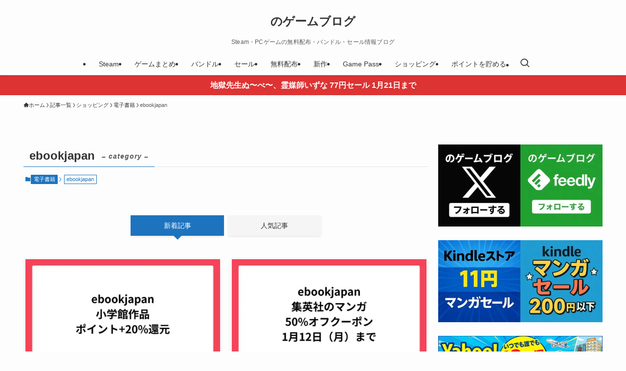

--- FILE ---
content_type: text/html; charset=UTF-8
request_url: https://nogameb.com/archives/category/shopping/yahoo-shopping/ebookjapan
body_size: 45589
content:
<!DOCTYPE html>
<html lang="ja" data-loaded="false" data-scrolled="false" data-spmenu="closed">
<head>
<meta charset="utf-8">
<meta name="format-detection" content="telephone=no">
<meta http-equiv="X-UA-Compatible" content="IE=edge">
<meta name="viewport" content="width=device-width, viewport-fit=cover">
<title>ebookjapan | のゲームブログ</title>
<meta name='robots' content='max-image-preview:large' />
<link rel="alternate" type="application/rss+xml" title="のゲームブログ &raquo; フィード" href="https://nogameb.com/feed" />
<link rel="alternate" type="application/rss+xml" title="のゲームブログ &raquo; コメントフィード" href="https://nogameb.com/comments/feed" />
<link rel="alternate" type="application/rss+xml" title="のゲームブログ &raquo; ebookjapan カテゴリーのフィード" href="https://nogameb.com/archives/category/shopping/e-book/ebookjapan/feed" />

<!-- SEO SIMPLE PACK 3.6.2 -->
<meta name="description" content="ebookjapanのセール・キャンペーンを紹介しています。毎週実施されるコミックウィークエンドが超お得です。">
<link rel="canonical" href="https://nogameb.com/archives/category/shopping/e-book/ebookjapan">
<meta property="og:locale" content="ja_JP">
<meta property="og:type" content="website">
<meta property="og:image" content="https://nogameb.com/wp-content/uploads/2024/03/nogameb_ogp.jpg">
<meta property="og:title" content="ebookjapan | のゲームブログ">
<meta property="og:description" content="ebookjapanのセール・キャンペーンを紹介しています。毎週実施されるコミックウィークエンドが超お得です。">
<meta property="og:url" content="https://nogameb.com/archives/category/shopping/e-book/ebookjapan">
<meta property="og:site_name" content="のゲームブログ">
<meta name="twitter:card" content="summary_large_image">
<meta name="twitter:site" content="nogame_b">
<!-- Google Analytics (gtag.js) -->
<script async src="https://www.googletagmanager.com/gtag/js?id=G-TRBMQTNJ16"></script>
<script>
	window.dataLayer = window.dataLayer || [];
	function gtag(){dataLayer.push(arguments);}
	gtag("js", new Date());
	gtag("config", "G-TRBMQTNJ16");
</script>
	<!-- / SEO SIMPLE PACK -->

<style id='wp-img-auto-sizes-contain-inline-css' type='text/css'>
img:is([sizes=auto i],[sizes^="auto," i]){contain-intrinsic-size:3000px 1500px}
/*# sourceURL=wp-img-auto-sizes-contain-inline-css */
</style>
<style id='wp-block-image-inline-css' type='text/css'>
.wp-block-image>a,.wp-block-image>figure>a{display:inline-block}.wp-block-image img{box-sizing:border-box;height:auto;max-width:100%;vertical-align:bottom}@media not (prefers-reduced-motion){.wp-block-image img.hide{visibility:hidden}.wp-block-image img.show{animation:show-content-image .4s}}.wp-block-image[style*=border-radius] img,.wp-block-image[style*=border-radius]>a{border-radius:inherit}.wp-block-image.has-custom-border img{box-sizing:border-box}.wp-block-image.aligncenter{text-align:center}.wp-block-image.alignfull>a,.wp-block-image.alignwide>a{width:100%}.wp-block-image.alignfull img,.wp-block-image.alignwide img{height:auto;width:100%}.wp-block-image .aligncenter,.wp-block-image .alignleft,.wp-block-image .alignright,.wp-block-image.aligncenter,.wp-block-image.alignleft,.wp-block-image.alignright{display:table}.wp-block-image .aligncenter>figcaption,.wp-block-image .alignleft>figcaption,.wp-block-image .alignright>figcaption,.wp-block-image.aligncenter>figcaption,.wp-block-image.alignleft>figcaption,.wp-block-image.alignright>figcaption{caption-side:bottom;display:table-caption}.wp-block-image .alignleft{float:left;margin:.5em 1em .5em 0}.wp-block-image .alignright{float:right;margin:.5em 0 .5em 1em}.wp-block-image .aligncenter{margin-left:auto;margin-right:auto}.wp-block-image :where(figcaption){margin-bottom:1em;margin-top:.5em}.wp-block-image.is-style-circle-mask img{border-radius:9999px}@supports ((-webkit-mask-image:none) or (mask-image:none)) or (-webkit-mask-image:none){.wp-block-image.is-style-circle-mask img{border-radius:0;-webkit-mask-image:url('data:image/svg+xml;utf8,<svg viewBox="0 0 100 100" xmlns="http://www.w3.org/2000/svg"><circle cx="50" cy="50" r="50"/></svg>');mask-image:url('data:image/svg+xml;utf8,<svg viewBox="0 0 100 100" xmlns="http://www.w3.org/2000/svg"><circle cx="50" cy="50" r="50"/></svg>');mask-mode:alpha;-webkit-mask-position:center;mask-position:center;-webkit-mask-repeat:no-repeat;mask-repeat:no-repeat;-webkit-mask-size:contain;mask-size:contain}}:root :where(.wp-block-image.is-style-rounded img,.wp-block-image .is-style-rounded img){border-radius:9999px}.wp-block-image figure{margin:0}.wp-lightbox-container{display:flex;flex-direction:column;position:relative}.wp-lightbox-container img{cursor:zoom-in}.wp-lightbox-container img:hover+button{opacity:1}.wp-lightbox-container button{align-items:center;backdrop-filter:blur(16px) saturate(180%);background-color:#5a5a5a40;border:none;border-radius:4px;cursor:zoom-in;display:flex;height:20px;justify-content:center;opacity:0;padding:0;position:absolute;right:16px;text-align:center;top:16px;width:20px;z-index:100}@media not (prefers-reduced-motion){.wp-lightbox-container button{transition:opacity .2s ease}}.wp-lightbox-container button:focus-visible{outline:3px auto #5a5a5a40;outline:3px auto -webkit-focus-ring-color;outline-offset:3px}.wp-lightbox-container button:hover{cursor:pointer;opacity:1}.wp-lightbox-container button:focus{opacity:1}.wp-lightbox-container button:focus,.wp-lightbox-container button:hover,.wp-lightbox-container button:not(:hover):not(:active):not(.has-background){background-color:#5a5a5a40;border:none}.wp-lightbox-overlay{box-sizing:border-box;cursor:zoom-out;height:100vh;left:0;overflow:hidden;position:fixed;top:0;visibility:hidden;width:100%;z-index:100000}.wp-lightbox-overlay .close-button{align-items:center;cursor:pointer;display:flex;justify-content:center;min-height:40px;min-width:40px;padding:0;position:absolute;right:calc(env(safe-area-inset-right) + 16px);top:calc(env(safe-area-inset-top) + 16px);z-index:5000000}.wp-lightbox-overlay .close-button:focus,.wp-lightbox-overlay .close-button:hover,.wp-lightbox-overlay .close-button:not(:hover):not(:active):not(.has-background){background:none;border:none}.wp-lightbox-overlay .lightbox-image-container{height:var(--wp--lightbox-container-height);left:50%;overflow:hidden;position:absolute;top:50%;transform:translate(-50%,-50%);transform-origin:top left;width:var(--wp--lightbox-container-width);z-index:9999999999}.wp-lightbox-overlay .wp-block-image{align-items:center;box-sizing:border-box;display:flex;height:100%;justify-content:center;margin:0;position:relative;transform-origin:0 0;width:100%;z-index:3000000}.wp-lightbox-overlay .wp-block-image img{height:var(--wp--lightbox-image-height);min-height:var(--wp--lightbox-image-height);min-width:var(--wp--lightbox-image-width);width:var(--wp--lightbox-image-width)}.wp-lightbox-overlay .wp-block-image figcaption{display:none}.wp-lightbox-overlay button{background:none;border:none}.wp-lightbox-overlay .scrim{background-color:#fff;height:100%;opacity:.9;position:absolute;width:100%;z-index:2000000}.wp-lightbox-overlay.active{visibility:visible}@media not (prefers-reduced-motion){.wp-lightbox-overlay.active{animation:turn-on-visibility .25s both}.wp-lightbox-overlay.active img{animation:turn-on-visibility .35s both}.wp-lightbox-overlay.show-closing-animation:not(.active){animation:turn-off-visibility .35s both}.wp-lightbox-overlay.show-closing-animation:not(.active) img{animation:turn-off-visibility .25s both}.wp-lightbox-overlay.zoom.active{animation:none;opacity:1;visibility:visible}.wp-lightbox-overlay.zoom.active .lightbox-image-container{animation:lightbox-zoom-in .4s}.wp-lightbox-overlay.zoom.active .lightbox-image-container img{animation:none}.wp-lightbox-overlay.zoom.active .scrim{animation:turn-on-visibility .4s forwards}.wp-lightbox-overlay.zoom.show-closing-animation:not(.active){animation:none}.wp-lightbox-overlay.zoom.show-closing-animation:not(.active) .lightbox-image-container{animation:lightbox-zoom-out .4s}.wp-lightbox-overlay.zoom.show-closing-animation:not(.active) .lightbox-image-container img{animation:none}.wp-lightbox-overlay.zoom.show-closing-animation:not(.active) .scrim{animation:turn-off-visibility .4s forwards}}@keyframes show-content-image{0%{visibility:hidden}99%{visibility:hidden}to{visibility:visible}}@keyframes turn-on-visibility{0%{opacity:0}to{opacity:1}}@keyframes turn-off-visibility{0%{opacity:1;visibility:visible}99%{opacity:0;visibility:visible}to{opacity:0;visibility:hidden}}@keyframes lightbox-zoom-in{0%{transform:translate(calc((-100vw + var(--wp--lightbox-scrollbar-width))/2 + var(--wp--lightbox-initial-left-position)),calc(-50vh + var(--wp--lightbox-initial-top-position))) scale(var(--wp--lightbox-scale))}to{transform:translate(-50%,-50%) scale(1)}}@keyframes lightbox-zoom-out{0%{transform:translate(-50%,-50%) scale(1);visibility:visible}99%{visibility:visible}to{transform:translate(calc((-100vw + var(--wp--lightbox-scrollbar-width))/2 + var(--wp--lightbox-initial-left-position)),calc(-50vh + var(--wp--lightbox-initial-top-position))) scale(var(--wp--lightbox-scale));visibility:hidden}}
/*# sourceURL=https://nogameb.com/wp-includes/blocks/image/style.min.css */
</style>
<style id='wp-block-columns-inline-css' type='text/css'>
.wp-block-columns{box-sizing:border-box;display:flex;flex-wrap:wrap!important}@media (min-width:782px){.wp-block-columns{flex-wrap:nowrap!important}}.wp-block-columns{align-items:normal!important}.wp-block-columns.are-vertically-aligned-top{align-items:flex-start}.wp-block-columns.are-vertically-aligned-center{align-items:center}.wp-block-columns.are-vertically-aligned-bottom{align-items:flex-end}@media (max-width:781px){.wp-block-columns:not(.is-not-stacked-on-mobile)>.wp-block-column{flex-basis:100%!important}}@media (min-width:782px){.wp-block-columns:not(.is-not-stacked-on-mobile)>.wp-block-column{flex-basis:0;flex-grow:1}.wp-block-columns:not(.is-not-stacked-on-mobile)>.wp-block-column[style*=flex-basis]{flex-grow:0}}.wp-block-columns.is-not-stacked-on-mobile{flex-wrap:nowrap!important}.wp-block-columns.is-not-stacked-on-mobile>.wp-block-column{flex-basis:0;flex-grow:1}.wp-block-columns.is-not-stacked-on-mobile>.wp-block-column[style*=flex-basis]{flex-grow:0}:where(.wp-block-columns){margin-bottom:1.75em}:where(.wp-block-columns.has-background){padding:1.25em 2.375em}.wp-block-column{flex-grow:1;min-width:0;overflow-wrap:break-word;word-break:break-word}.wp-block-column.is-vertically-aligned-top{align-self:flex-start}.wp-block-column.is-vertically-aligned-center{align-self:center}.wp-block-column.is-vertically-aligned-bottom{align-self:flex-end}.wp-block-column.is-vertically-aligned-stretch{align-self:stretch}.wp-block-column.is-vertically-aligned-bottom,.wp-block-column.is-vertically-aligned-center,.wp-block-column.is-vertically-aligned-top{width:100%}
/*# sourceURL=https://nogameb.com/wp-includes/blocks/columns/style.min.css */
</style>
<style id='wp-block-list-inline-css' type='text/css'>
ol,ul{box-sizing:border-box}:root :where(.wp-block-list.has-background){padding:1.25em 2.375em}
/*# sourceURL=https://nogameb.com/wp-includes/blocks/list/style.min.css */
</style>
<style id='wp-block-latest-comments-inline-css' type='text/css'>
ol.wp-block-latest-comments{box-sizing:border-box;margin-left:0}:where(.wp-block-latest-comments:not([style*=line-height] .wp-block-latest-comments__comment)){line-height:1.1}:where(.wp-block-latest-comments:not([style*=line-height] .wp-block-latest-comments__comment-excerpt p)){line-height:1.8}.has-dates :where(.wp-block-latest-comments:not([style*=line-height])),.has-excerpts :where(.wp-block-latest-comments:not([style*=line-height])){line-height:1.5}.wp-block-latest-comments .wp-block-latest-comments{padding-left:0}.wp-block-latest-comments__comment{list-style:none;margin-bottom:1em}.has-avatars .wp-block-latest-comments__comment{list-style:none;min-height:2.25em}.has-avatars .wp-block-latest-comments__comment .wp-block-latest-comments__comment-excerpt,.has-avatars .wp-block-latest-comments__comment .wp-block-latest-comments__comment-meta{margin-left:3.25em}.wp-block-latest-comments__comment-excerpt p{font-size:.875em;margin:.36em 0 1.4em}.wp-block-latest-comments__comment-date{display:block;font-size:.75em}.wp-block-latest-comments .avatar,.wp-block-latest-comments__comment-avatar{border-radius:1.5em;display:block;float:left;height:2.5em;margin-right:.75em;width:2.5em}.wp-block-latest-comments[class*=-font-size] a,.wp-block-latest-comments[style*=font-size] a{font-size:inherit}
/*# sourceURL=https://nogameb.com/wp-includes/blocks/latest-comments/style.min.css */
</style>
<style id='wp-block-library-inline-css' type='text/css'>
:root{--wp-block-synced-color:#7a00df;--wp-block-synced-color--rgb:122,0,223;--wp-bound-block-color:var(--wp-block-synced-color);--wp-editor-canvas-background:#ddd;--wp-admin-theme-color:#007cba;--wp-admin-theme-color--rgb:0,124,186;--wp-admin-theme-color-darker-10:#006ba1;--wp-admin-theme-color-darker-10--rgb:0,107,160.5;--wp-admin-theme-color-darker-20:#005a87;--wp-admin-theme-color-darker-20--rgb:0,90,135;--wp-admin-border-width-focus:2px}@media (min-resolution:192dpi){:root{--wp-admin-border-width-focus:1.5px}}.wp-element-button{cursor:pointer}:root .has-very-light-gray-background-color{background-color:#eee}:root .has-very-dark-gray-background-color{background-color:#313131}:root .has-very-light-gray-color{color:#eee}:root .has-very-dark-gray-color{color:#313131}:root .has-vivid-green-cyan-to-vivid-cyan-blue-gradient-background{background:linear-gradient(135deg,#00d084,#0693e3)}:root .has-purple-crush-gradient-background{background:linear-gradient(135deg,#34e2e4,#4721fb 50%,#ab1dfe)}:root .has-hazy-dawn-gradient-background{background:linear-gradient(135deg,#faaca8,#dad0ec)}:root .has-subdued-olive-gradient-background{background:linear-gradient(135deg,#fafae1,#67a671)}:root .has-atomic-cream-gradient-background{background:linear-gradient(135deg,#fdd79a,#004a59)}:root .has-nightshade-gradient-background{background:linear-gradient(135deg,#330968,#31cdcf)}:root .has-midnight-gradient-background{background:linear-gradient(135deg,#020381,#2874fc)}:root{--wp--preset--font-size--normal:16px;--wp--preset--font-size--huge:42px}.has-regular-font-size{font-size:1em}.has-larger-font-size{font-size:2.625em}.has-normal-font-size{font-size:var(--wp--preset--font-size--normal)}.has-huge-font-size{font-size:var(--wp--preset--font-size--huge)}.has-text-align-center{text-align:center}.has-text-align-left{text-align:left}.has-text-align-right{text-align:right}.has-fit-text{white-space:nowrap!important}#end-resizable-editor-section{display:none}.aligncenter{clear:both}.items-justified-left{justify-content:flex-start}.items-justified-center{justify-content:center}.items-justified-right{justify-content:flex-end}.items-justified-space-between{justify-content:space-between}.screen-reader-text{border:0;clip-path:inset(50%);height:1px;margin:-1px;overflow:hidden;padding:0;position:absolute;width:1px;word-wrap:normal!important}.screen-reader-text:focus{background-color:#ddd;clip-path:none;color:#444;display:block;font-size:1em;height:auto;left:5px;line-height:normal;padding:15px 23px 14px;text-decoration:none;top:5px;width:auto;z-index:100000}html :where(.has-border-color){border-style:solid}html :where([style*=border-top-color]){border-top-style:solid}html :where([style*=border-right-color]){border-right-style:solid}html :where([style*=border-bottom-color]){border-bottom-style:solid}html :where([style*=border-left-color]){border-left-style:solid}html :where([style*=border-width]){border-style:solid}html :where([style*=border-top-width]){border-top-style:solid}html :where([style*=border-right-width]){border-right-style:solid}html :where([style*=border-bottom-width]){border-bottom-style:solid}html :where([style*=border-left-width]){border-left-style:solid}html :where(img[class*=wp-image-]){height:auto;max-width:100%}:where(figure){margin:0 0 1em}html :where(.is-position-sticky){--wp-admin--admin-bar--position-offset:var(--wp-admin--admin-bar--height,0px)}@media screen and (max-width:600px){html :where(.is-position-sticky){--wp-admin--admin-bar--position-offset:0px}}

/*# sourceURL=wp-block-library-inline-css */
</style><style id='global-styles-inline-css' type='text/css'>
:root{--wp--preset--aspect-ratio--square: 1;--wp--preset--aspect-ratio--4-3: 4/3;--wp--preset--aspect-ratio--3-4: 3/4;--wp--preset--aspect-ratio--3-2: 3/2;--wp--preset--aspect-ratio--2-3: 2/3;--wp--preset--aspect-ratio--16-9: 16/9;--wp--preset--aspect-ratio--9-16: 9/16;--wp--preset--color--black: #000;--wp--preset--color--cyan-bluish-gray: #abb8c3;--wp--preset--color--white: #fff;--wp--preset--color--pale-pink: #f78da7;--wp--preset--color--vivid-red: #cf2e2e;--wp--preset--color--luminous-vivid-orange: #ff6900;--wp--preset--color--luminous-vivid-amber: #fcb900;--wp--preset--color--light-green-cyan: #7bdcb5;--wp--preset--color--vivid-green-cyan: #00d084;--wp--preset--color--pale-cyan-blue: #8ed1fc;--wp--preset--color--vivid-cyan-blue: #0693e3;--wp--preset--color--vivid-purple: #9b51e0;--wp--preset--color--swl-main: var(--color_main);--wp--preset--color--swl-main-thin: var(--color_main_thin);--wp--preset--color--swl-gray: var(--color_gray);--wp--preset--color--swl-deep-01: var(--color_deep01);--wp--preset--color--swl-deep-02: var(--color_deep02);--wp--preset--color--swl-deep-03: var(--color_deep03);--wp--preset--color--swl-deep-04: var(--color_deep04);--wp--preset--color--swl-pale-01: var(--color_pale01);--wp--preset--color--swl-pale-02: var(--color_pale02);--wp--preset--color--swl-pale-03: var(--color_pale03);--wp--preset--color--swl-pale-04: var(--color_pale04);--wp--preset--gradient--vivid-cyan-blue-to-vivid-purple: linear-gradient(135deg,rgb(6,147,227) 0%,rgb(155,81,224) 100%);--wp--preset--gradient--light-green-cyan-to-vivid-green-cyan: linear-gradient(135deg,rgb(122,220,180) 0%,rgb(0,208,130) 100%);--wp--preset--gradient--luminous-vivid-amber-to-luminous-vivid-orange: linear-gradient(135deg,rgb(252,185,0) 0%,rgb(255,105,0) 100%);--wp--preset--gradient--luminous-vivid-orange-to-vivid-red: linear-gradient(135deg,rgb(255,105,0) 0%,rgb(207,46,46) 100%);--wp--preset--gradient--very-light-gray-to-cyan-bluish-gray: linear-gradient(135deg,rgb(238,238,238) 0%,rgb(169,184,195) 100%);--wp--preset--gradient--cool-to-warm-spectrum: linear-gradient(135deg,rgb(74,234,220) 0%,rgb(151,120,209) 20%,rgb(207,42,186) 40%,rgb(238,44,130) 60%,rgb(251,105,98) 80%,rgb(254,248,76) 100%);--wp--preset--gradient--blush-light-purple: linear-gradient(135deg,rgb(255,206,236) 0%,rgb(152,150,240) 100%);--wp--preset--gradient--blush-bordeaux: linear-gradient(135deg,rgb(254,205,165) 0%,rgb(254,45,45) 50%,rgb(107,0,62) 100%);--wp--preset--gradient--luminous-dusk: linear-gradient(135deg,rgb(255,203,112) 0%,rgb(199,81,192) 50%,rgb(65,88,208) 100%);--wp--preset--gradient--pale-ocean: linear-gradient(135deg,rgb(255,245,203) 0%,rgb(182,227,212) 50%,rgb(51,167,181) 100%);--wp--preset--gradient--electric-grass: linear-gradient(135deg,rgb(202,248,128) 0%,rgb(113,206,126) 100%);--wp--preset--gradient--midnight: linear-gradient(135deg,rgb(2,3,129) 0%,rgb(40,116,252) 100%);--wp--preset--font-size--small: 0.9em;--wp--preset--font-size--medium: 1.1em;--wp--preset--font-size--large: 1.25em;--wp--preset--font-size--x-large: 42px;--wp--preset--font-size--xs: 0.75em;--wp--preset--font-size--huge: 1.6em;--wp--preset--spacing--20: 0.44rem;--wp--preset--spacing--30: 0.67rem;--wp--preset--spacing--40: 1rem;--wp--preset--spacing--50: 1.5rem;--wp--preset--spacing--60: 2.25rem;--wp--preset--spacing--70: 3.38rem;--wp--preset--spacing--80: 5.06rem;--wp--preset--shadow--natural: 6px 6px 9px rgba(0, 0, 0, 0.2);--wp--preset--shadow--deep: 12px 12px 50px rgba(0, 0, 0, 0.4);--wp--preset--shadow--sharp: 6px 6px 0px rgba(0, 0, 0, 0.2);--wp--preset--shadow--outlined: 6px 6px 0px -3px rgb(255, 255, 255), 6px 6px rgb(0, 0, 0);--wp--preset--shadow--crisp: 6px 6px 0px rgb(0, 0, 0);}:where(.is-layout-flex){gap: 0.5em;}:where(.is-layout-grid){gap: 0.5em;}body .is-layout-flex{display: flex;}.is-layout-flex{flex-wrap: wrap;align-items: center;}.is-layout-flex > :is(*, div){margin: 0;}body .is-layout-grid{display: grid;}.is-layout-grid > :is(*, div){margin: 0;}:where(.wp-block-columns.is-layout-flex){gap: 2em;}:where(.wp-block-columns.is-layout-grid){gap: 2em;}:where(.wp-block-post-template.is-layout-flex){gap: 1.25em;}:where(.wp-block-post-template.is-layout-grid){gap: 1.25em;}.has-black-color{color: var(--wp--preset--color--black) !important;}.has-cyan-bluish-gray-color{color: var(--wp--preset--color--cyan-bluish-gray) !important;}.has-white-color{color: var(--wp--preset--color--white) !important;}.has-pale-pink-color{color: var(--wp--preset--color--pale-pink) !important;}.has-vivid-red-color{color: var(--wp--preset--color--vivid-red) !important;}.has-luminous-vivid-orange-color{color: var(--wp--preset--color--luminous-vivid-orange) !important;}.has-luminous-vivid-amber-color{color: var(--wp--preset--color--luminous-vivid-amber) !important;}.has-light-green-cyan-color{color: var(--wp--preset--color--light-green-cyan) !important;}.has-vivid-green-cyan-color{color: var(--wp--preset--color--vivid-green-cyan) !important;}.has-pale-cyan-blue-color{color: var(--wp--preset--color--pale-cyan-blue) !important;}.has-vivid-cyan-blue-color{color: var(--wp--preset--color--vivid-cyan-blue) !important;}.has-vivid-purple-color{color: var(--wp--preset--color--vivid-purple) !important;}.has-black-background-color{background-color: var(--wp--preset--color--black) !important;}.has-cyan-bluish-gray-background-color{background-color: var(--wp--preset--color--cyan-bluish-gray) !important;}.has-white-background-color{background-color: var(--wp--preset--color--white) !important;}.has-pale-pink-background-color{background-color: var(--wp--preset--color--pale-pink) !important;}.has-vivid-red-background-color{background-color: var(--wp--preset--color--vivid-red) !important;}.has-luminous-vivid-orange-background-color{background-color: var(--wp--preset--color--luminous-vivid-orange) !important;}.has-luminous-vivid-amber-background-color{background-color: var(--wp--preset--color--luminous-vivid-amber) !important;}.has-light-green-cyan-background-color{background-color: var(--wp--preset--color--light-green-cyan) !important;}.has-vivid-green-cyan-background-color{background-color: var(--wp--preset--color--vivid-green-cyan) !important;}.has-pale-cyan-blue-background-color{background-color: var(--wp--preset--color--pale-cyan-blue) !important;}.has-vivid-cyan-blue-background-color{background-color: var(--wp--preset--color--vivid-cyan-blue) !important;}.has-vivid-purple-background-color{background-color: var(--wp--preset--color--vivid-purple) !important;}.has-black-border-color{border-color: var(--wp--preset--color--black) !important;}.has-cyan-bluish-gray-border-color{border-color: var(--wp--preset--color--cyan-bluish-gray) !important;}.has-white-border-color{border-color: var(--wp--preset--color--white) !important;}.has-pale-pink-border-color{border-color: var(--wp--preset--color--pale-pink) !important;}.has-vivid-red-border-color{border-color: var(--wp--preset--color--vivid-red) !important;}.has-luminous-vivid-orange-border-color{border-color: var(--wp--preset--color--luminous-vivid-orange) !important;}.has-luminous-vivid-amber-border-color{border-color: var(--wp--preset--color--luminous-vivid-amber) !important;}.has-light-green-cyan-border-color{border-color: var(--wp--preset--color--light-green-cyan) !important;}.has-vivid-green-cyan-border-color{border-color: var(--wp--preset--color--vivid-green-cyan) !important;}.has-pale-cyan-blue-border-color{border-color: var(--wp--preset--color--pale-cyan-blue) !important;}.has-vivid-cyan-blue-border-color{border-color: var(--wp--preset--color--vivid-cyan-blue) !important;}.has-vivid-purple-border-color{border-color: var(--wp--preset--color--vivid-purple) !important;}.has-vivid-cyan-blue-to-vivid-purple-gradient-background{background: var(--wp--preset--gradient--vivid-cyan-blue-to-vivid-purple) !important;}.has-light-green-cyan-to-vivid-green-cyan-gradient-background{background: var(--wp--preset--gradient--light-green-cyan-to-vivid-green-cyan) !important;}.has-luminous-vivid-amber-to-luminous-vivid-orange-gradient-background{background: var(--wp--preset--gradient--luminous-vivid-amber-to-luminous-vivid-orange) !important;}.has-luminous-vivid-orange-to-vivid-red-gradient-background{background: var(--wp--preset--gradient--luminous-vivid-orange-to-vivid-red) !important;}.has-very-light-gray-to-cyan-bluish-gray-gradient-background{background: var(--wp--preset--gradient--very-light-gray-to-cyan-bluish-gray) !important;}.has-cool-to-warm-spectrum-gradient-background{background: var(--wp--preset--gradient--cool-to-warm-spectrum) !important;}.has-blush-light-purple-gradient-background{background: var(--wp--preset--gradient--blush-light-purple) !important;}.has-blush-bordeaux-gradient-background{background: var(--wp--preset--gradient--blush-bordeaux) !important;}.has-luminous-dusk-gradient-background{background: var(--wp--preset--gradient--luminous-dusk) !important;}.has-pale-ocean-gradient-background{background: var(--wp--preset--gradient--pale-ocean) !important;}.has-electric-grass-gradient-background{background: var(--wp--preset--gradient--electric-grass) !important;}.has-midnight-gradient-background{background: var(--wp--preset--gradient--midnight) !important;}.has-small-font-size{font-size: var(--wp--preset--font-size--small) !important;}.has-medium-font-size{font-size: var(--wp--preset--font-size--medium) !important;}.has-large-font-size{font-size: var(--wp--preset--font-size--large) !important;}.has-x-large-font-size{font-size: var(--wp--preset--font-size--x-large) !important;}
:where(.wp-block-columns.is-layout-flex){gap: 2em;}:where(.wp-block-columns.is-layout-grid){gap: 2em;}
/*# sourceURL=global-styles-inline-css */
</style>

<link rel='stylesheet' id='swell-icons-css' href='https://nogameb.com/wp-content/themes/swell/build/css/swell-icons.css?ver=2.16.0' type='text/css' media='all' />
<style id='main_style-inline-css' type='text/css'>
.c-infoBar__btn,.is-style-btn_shiny a{overflow:hidden;position:relative;transition:opacity .25s,-webkit-transform .25s;transition:opacity .25s,transform .25s;transition:opacity .25s,transform .25s,-webkit-transform .25s;z-index:0}.c-infoBar__btn:before,.is-style-btn_shiny a:before{background-image:linear-gradient(90deg,hsla(0,0%,100%,0),hsla(0,0%,100%,.6) 80%,hsla(0,0%,100%,0));content:"";height:200px;left:-120px;position:absolute;top:50%;-webkit-transform:translateY(-50%) rotate(25deg);transform:translateY(-50%) rotate(25deg);width:80px}.c-infoBar__btn:after,.is-style-btn_shiny a:after{-webkit-animation-duration:3s;animation-duration:3s;-webkit-animation-iteration-count:infinite;animation-iteration-count:infinite;-webkit-animation-name:shiny_btn;animation-name:shiny_btn;-webkit-animation-timing-function:ease-in-out;animation-timing-function:ease-in-out;background-image:linear-gradient(100deg,hsla(0,0%,100%,0),#fff);content:"";height:100%;left:-100px;position:absolute;top:0;width:50px}.c-infoBar__btn:hover,.is-style-btn_shiny a:hover{-webkit-transform:translateY(2px);transform:translateY(2px)}.c-infoBar__btn:hover:before,.is-style-btn_shiny a:hover:before{left:110%;transition:.25s ease-in-out}.c-infoBar__btn:hover:after,.is-style-btn_shiny a:hover:after{-webkit-animation:none;animation:none}#fix_bottom_menu:before,.c-infoBar:before,.c-mvBtn__btn:before,.l-fixHeader:before,.p-spMenu__inner:before,[data-type=type1] .p-blogCard__inner:before{content:"";height:100%;left:0;position:absolute;top:0;width:100%;z-index:0}.wp-block-image.is-style-shadow img,.wp-block-video.is-style-shadow video,img.shadow{box-shadow:0 2px 8px rgba(0,0,0,.1),0 4px 8px -4px rgba(0,0,0,.2)}.w-pageTop,.w-singleBottom,.w-singleTop{margin:2em 0}.c-categoryList:before,.c-tagList:before,.c-taxList:before,code.dir_name:before,code.file_name:before{-webkit-font-smoothing:antialiased;-moz-osx-font-smoothing:grayscale;font-family:icomoon!important;font-style:normal;font-variant:normal;font-weight:400;line-height:1;text-transform:none}.c-categoryList__separation:after,.p-breadcrumb__item:after{background-color:currentcolor;-webkit-clip-path:polygon(45% 9%,75% 51%,45% 90%,30% 90%,60% 50%,30% 10%);clip-path:polygon(45% 9%,75% 51%,45% 90%,30% 90%,60% 50%,30% 10%);content:"";display:block;height:10px;margin:0;opacity:.8;width:10px}@-webkit-keyframes flash{0%{opacity:.6}to{opacity:1}}@keyframes flash{0%{opacity:.6}to{opacity:1}}@-webkit-keyframes FadeIn{to{opacity:1}}@keyframes FadeIn{to{opacity:1}}@-webkit-keyframes FadeInFromX{to{opacity:1;-webkit-transform:translateX(0);transform:translateX(0)}}@keyframes FadeInFromX{to{opacity:1;-webkit-transform:translateX(0);transform:translateX(0)}}@-webkit-keyframes FadeInFromY{to{opacity:1;-webkit-transform:translateY(0);transform:translateY(0)}}@keyframes FadeInFromY{to{opacity:1;-webkit-transform:translateY(0);transform:translateY(0)}}@-webkit-keyframes flowing_text{to{-webkit-transform:translateX(-100%);transform:translateX(-100%)}}@keyframes flowing_text{to{-webkit-transform:translateX(-100%);transform:translateX(-100%)}}@-webkit-keyframes shiny_btn{0%{opacity:0;-webkit-transform:scale(0) rotate(25deg);transform:scale(0) rotate(25deg)}84%{opacity:0;-webkit-transform:scale(0) rotate(25deg);transform:scale(0) rotate(25deg)}85%{opacity:.9;-webkit-transform:scale(1) rotate(25deg);transform:scale(1) rotate(25deg)}to{opacity:0;-webkit-transform:scale(50) rotate(25deg);transform:scale(50) rotate(25deg)}}@keyframes shiny_btn{0%{opacity:0;-webkit-transform:scale(0) rotate(25deg);transform:scale(0) rotate(25deg)}84%{opacity:0;-webkit-transform:scale(0) rotate(25deg);transform:scale(0) rotate(25deg)}85%{opacity:.9;-webkit-transform:scale(1) rotate(25deg);transform:scale(1) rotate(25deg)}to{opacity:0;-webkit-transform:scale(50) rotate(25deg);transform:scale(50) rotate(25deg)}}@-webkit-keyframes leftToRight{0%{-webkit-transform:scale(1.1) translateX(-1%);transform:scale(1.1) translateX(-1%)}to{-webkit-transform:scale(1.1) translateX(1%);transform:scale(1.1) translateX(1%)}}@keyframes leftToRight{0%{-webkit-transform:scale(1.1) translateX(-1%);transform:scale(1.1) translateX(-1%)}to{-webkit-transform:scale(1.1) translateX(1%);transform:scale(1.1) translateX(1%)}}@-webkit-keyframes zoomUp{0%{-webkit-transform:scale(1);transform:scale(1)}to{-webkit-transform:scale(1.1);transform:scale(1.1)}}@keyframes zoomUp{0%{-webkit-transform:scale(1);transform:scale(1)}to{-webkit-transform:scale(1.1);transform:scale(1.1)}}@-webkit-keyframes FloatVertical{0%{-webkit-transform:translate3d(0,4px,0);transform:translate3d(0,4px,0)}50%{-webkit-transform:translate3d(0,-4px,0);transform:translate3d(0,-4px,0)}to{-webkit-transform:translate3d(0,4px,0);transform:translate3d(0,4px,0)}}@keyframes FloatVertical{0%{-webkit-transform:translate3d(0,4px,0);transform:translate3d(0,4px,0)}50%{-webkit-transform:translate3d(0,-4px,0);transform:translate3d(0,-4px,0)}to{-webkit-transform:translate3d(0,4px,0);transform:translate3d(0,4px,0)}}@-webkit-keyframes FloatHorizontal{0%{-webkit-transform:translate3d(4px,0,0);transform:translate3d(4px,0,0)}50%{-webkit-transform:translate3d(-4px,0,0);transform:translate3d(-4px,0,0)}to{-webkit-transform:translate3d(4px,0,0);transform:translate3d(4px,0,0)}}@keyframes FloatHorizontal{0%{-webkit-transform:translate3d(4px,0,0);transform:translate3d(4px,0,0)}50%{-webkit-transform:translate3d(-4px,0,0);transform:translate3d(-4px,0,0)}to{-webkit-transform:translate3d(4px,0,0);transform:translate3d(4px,0,0)}}:root{--color_border:hsla(0,0%,78%,.5);--color_gray:hsla(0,0%,78%,.15);--swl-color_hov_gray:rgba(3,2,2,.05);--swl-color_shadow:rgba(0,0,0,.12);--swl-fz--root:3.6vw;--swl-fz--side:var(--swl-fz--root);--swl-block-margin:2em;--swl-sidebar_width:280px;--swl-sidebar_margin:24px;--swl-pad_post_content:0px;--swl-pad_container:4vw;--swl-h2-margin--x:-2vw;--swl-box_shadow:0 2px 4px rgba(0,0,0,.05),0 4px 4px -4px rgba(0,0,0,.1);--swl-img_shadow:0 2px 8px rgba(0,0,0,.1),0 4px 8px -4px rgba(0,0,0,.2);--swl-btn_shadow:0 2px 2px rgba(0,0,0,.1),0 4px 8px -4px rgba(0,0,0,.2);--swl-text_color--black:#333;--swl-text_color--white:#fff;--swl-fz--xs:.75em;--swl-fz--small:.9em;--swl-fz--normal:1rem;--swl-fz--medium:1.1em;--swl-fz--large:1.25em;--swl-fz--huge:1.6em;--swl-list-padding--left:1.5em;--swl-list-padding--has_bg:1em 1em 1em 1.75em}html{font-size:var(--swl-fz--root)}.c-plainBtn{-webkit-appearance:none;-o-appearance:none;appearance:none;background-color:transparent;border:none;box-shadow:none}*,.c-plainBtn{margin:0;padding:0}*{box-sizing:border-box;font-family:inherit;font-size:inherit;line-height:inherit}:after,:before{box-sizing:inherit;text-decoration:inherit;vertical-align:inherit}b,strong{font-weight:700}sub,sup{font-size:smaller}ruby>rt{font-size:50%}main{display:block}:where(ol:not([type])),:where(ul:not([type])){list-style:none}blockquote,q{quotes:none}blockquote:after,blockquote:before,q:after,q:before{content:none}table{border-collapse:collapse;border-spacing:0}td,th{word-break:break-all}img{border-style:none;height:auto;max-width:100%}video{outline:none}code,pre{-moz-tab-size:4;-o-tab-size:4;tab-size:4}svg:not([fill]){fill:currentcolor}[hidden]{display:none}button,input,optgroup,select,textarea{font-family:inherit;font-size:inherit;line-height:inherit}button,input{overflow:visible}button,select{text-transform:none}[type=button],[type=reset],[type=submit],button{-webkit-appearance:button;cursor:pointer;display:inline-block}[role=button]{cursor:pointer}fieldset{padding:.35em .75em .625em}legend{box-sizing:border-box;color:inherit;display:table;max-width:100%;padding:0;white-space:normal}button,input,select,textarea{background-color:#f7f7f7;border:1px solid hsla(0,0%,78%,.5);border-radius:0;color:#333;padding:.25em .5em}[type=color]{padding:0}[type=range]{vertical-align:middle}[aria-busy=true]{cursor:progress}[aria-controls]{cursor:pointer}[aria-disabled]{cursor:default}html{letter-spacing:var(--swl-letter_spacing,normal)}body{word-wrap:break-word;-webkit-text-size-adjust:100%;background-color:var(--color_bg);color:var(--color_text);font-family:var(--swl-font_family);font-size:1rem;font-weight:var(--swl-font_weight);line-height:1.6;max-width:100%;min-width:100%;overflow-wrap:break-word;overflow-x:clip;position:relative}a{color:var(--color_link)}.swl-inline-color{--color_link:currentcolor}#lp-content .post_content,#main_content .post_content{font-size:var(--swl-fz--content,16px)}[data-spmenu=opened] #wpadminbar{z-index:1}#fix_bottom_menu{bottom:-60px;display:none;left:0;position:fixed}[data-spmenu=opened] body>.adsbygoogle{top:-140px!important}.-index-off .widget_swell_index,.-index-off [data-onclick=toggleIndex]{display:none}.-index-off .widget_swell_index+.c-widget{margin-top:0!important}.l-article{max-width:var(--article_size);padding-left:0;padding-right:0}.-sidebar-off .l-article,.lp-content .l-article{margin-left:auto;margin-right:auto}#body_wrap{max-width:100%;overflow-x:clip;position:relative;z-index:1}#body_wrap.-bg-fix{z-index:1}#body_wrap.-bg-fix:before{content:"";height:100%;left:0;position:fixed;top:0;width:100%;z-index:-1}.admin-bar{--swl-adminbarH:var(--wp-admin--admin-bar--height,32px)}.l-container{margin-left:auto;margin-right:auto;max-width:calc(var(--container_size, 0px) + var(--swl-pad_container, 0px)*2);padding-left:var(--swl-pad_container,0);padding-right:var(--swl-pad_container,0)}.l-content{margin:0 auto 6em;padding-top:2em;position:relative;z-index:1}.l-fixHeader{left:0;margin-top:var(--swl-adminbarH,0);opacity:0;position:fixed;top:0;-webkit-transform:translateY(calc(var(--swl-fix_headerH, 100px)*-1));transform:translateY(calc(var(--swl-fix_headerH, 100px)*-1));visibility:hidden;width:100%;z-index:101}.l-fixHeader[data-ready]{transition:all .5s}.l-fixHeader:before{background:var(--color_header_bg);display:block}.c-smallNavTitle{color:inherit;font-size:10px;line-height:1;opacity:.6}.sub-menu .c-smallNavTitle{display:none}.c-gnav{display:flex;height:100%;text-align:center}.c-gnav a{text-decoration:none}.c-gnav .ttl{color:inherit;line-height:1;position:relative;z-index:1}.c-gnav>.menu-item{height:100%;position:relative}.c-gnav>.menu-item:hover>.sub-menu{opacity:1;visibility:visible}.c-gnav>.menu-item>a{color:inherit;display:flex;flex-direction:column;height:100%;justify-content:center;padding:0 12px;position:relative;white-space:nowrap}.c-gnav>.menu-item>a .ttl{display:block;font-size:14px}.c-gnav>.menu-item>a:after{bottom:0;content:"";display:block;left:0;position:absolute;transition:width .25s,height .25s,-webkit-transform .25s;transition:transform .25s,width .25s,height .25s;transition:transform .25s,width .25s,height .25s,-webkit-transform .25s}.c-gnav>.menu-item>a .c-submenuToggleBtn{display:none}.c-gnav>.menu-item>.sub-menu{left:50%;top:100%;-webkit-transform:translateX(-50%);transform:translateX(-50%)}.c-gnav .sub-menu{box-shadow:0 2px 4px rgba(0,0,0,.1);opacity:0;position:absolute;text-align:left;transition:opacity .25s,visibility .25s;visibility:hidden;width:15em;z-index:1}.c-gnav .sub-menu li{position:relative}.c-gnav .sub-menu .ttl{font-size:.9em;left:0;position:relative;transition:left .25s}.c-gnav .sub-menu a{color:inherit;display:block;padding:.5em .75em;position:relative}.c-gnav .sub-menu a:hover{background-color:var(--swl-color_hov_gray)}.c-gnav__sBtn{color:inherit;display:flex;flex-direction:column;height:100%;justify-content:center;padding:0 12px;width:auto}.c-gnav__sBtn .icon-search{font-size:20px}.l-header{background:var(--color_header_bg);left:0;top:0;z-index:100}.l-header,.l-header__inner{position:relative;width:100%}.l-header__inner{color:var(--color_header_text);z-index:1}.l-header__inner .c-catchphrase{letter-spacing:var(--swl-letter_spacing,.2px)}.l-header__logo{line-height:1}.c-headLogo.-txt{align-items:center;display:flex}.c-headLogo__link{display:block;text-decoration:none}.-img .c-headLogo__link{height:100%}.-txt .c-headLogo__link{color:inherit;display:block;font-size:5vw;font-weight:700}.c-headLogo__img{height:100%;-o-object-fit:contain;object-fit:contain;width:auto}.w-header{align-items:center;display:flex}.l-header__customBtn,.l-header__menuBtn{height:var(--logo_size_sp);line-height:1.25;text-align:center;width:var(--logo_size_sp)}.l-mainContent{position:static!important;width:100%}.-sidebar-on .l-mainContent{max-width:100%}.l-mainContent__inner>:first-child,.l-parent>:first-child,.post_content>:first-child{margin-top:0!important}.l-mainContent__inner>:last-child,.l-parent>:last-child,.post_content>:last-child{margin-bottom:0!important}.l-scrollObserver{display:block;height:1px;left:0;pointer-events:none;position:absolute;top:100px;visibility:hidden;width:100%;z-index:1000}#sidebar{font-size:var(--swl-fz--side);position:relative}.c-blogLink{--the-ison-size:1em;align-items:center;display:flex;gap:.5em;line-height:1.5;text-decoration:none}.c-blogLink__icon{flex:0 0 auto;text-decoration:none}.c-blogLink__icon .__svg{height:var(--the-ison-size);width:var(--the-ison-size)}.c-blogLink[data-style=text]{--the-ison-size:.9em}.c-blogLink[data-style=text] .c-blogLink__icon{border:1px solid;border-radius:50%;display:inline-flex;flex:0 0 auto;padding:4px}.c-blogLink[data-style=text] .c-blogLink__text{text-decoration:underline}.c-blogLink[data-style=slim]{--the-ison-size:1.2em;align-items:stretch;border-radius:6px;box-shadow:0 1px 3px 1px rgba(0,0,0,.1);color:inherit;gap:0;overflow:hidden}.c-blogLink[data-style=slim] .c-blogLink__icon{align-items:center;background-color:#e6e9ea;border:2px solid #fff;border-radius:inherit;color:#34383f;display:flex;justify-content:center;transition:color .25s,background-color .25s;width:3.25em}.c-blogLink[data-style=slim] .c-blogLink__text{padding:1em .75em}.c-blogLink[data-style=slim]:hover .c-blogLink__icon{background-color:#34383f;color:#fff}.c-listMenu.c-listMenu li{margin:0;position:relative}.c-listMenu a{border-bottom:1px solid var(--color_border);color:inherit;display:block;line-height:1.4;position:relative;text-decoration:none}.c-listMenu a:hover{background-color:var(--swl-color_hov_gray)}.c-taxList:before{content:"\e92f"}.c-categoryList{color:var(--color_main)}.c-categoryList:before{content:"\e92f"}.c-tagList:before{color:inherit;content:"\e935"}.c-categoryList__link,.c-tagList__link,.c-taxList__link{border-radius:1px;display:block;line-height:1;padding:4px .5em;text-decoration:none}.c-tagList__link{background:#f7f7f7;color:#333}.c-categoryList__link{background-color:var(--color_main);color:#fff}.c-taxList__link{background:#f7f7f7;color:#333}.l-mainContent .c-categoryList__link.-current{background:none;box-shadow:inset 0 0 0 1px currentcolor;color:inherit}.l-topTitleArea .c-categoryList__link.-current{border:none;padding:0}.c-categoryList__separation{display:block;line-height:1;margin-right:.25em}.c-filterLayer:after,.c-filterLayer:before,.c-filterLayer__img{height:100%;left:0;position:absolute;top:0;width:100%}.c-filterLayer{z-index:0}.c-filterLayer:before{z-index:1}.c-filterLayer:after{display:block;z-index:2}.c-filterLayer.-texture-dot:after{background-color:rgba(0,0,0,.1);background-image:url([data-uri]);background-size:2px;content:"";opacity:.5}.c-filterLayer.-texture-brushed:after{background-image:url(https://nogameb.com/wp-content/themes/swell/assets//img/texture/white-brushed.png);content:"";opacity:.5}.c-filterLayer__img{z-index:0}.-filter-blur>.c-filterLayer__img{-webkit-filter:blur(4px);filter:blur(4px);height:calc(100% + 8px);left:-4px;top:-4px;width:calc(100% + 8px)}.-filter-glay>.c-filterLayer__img{-webkit-filter:grayscale(60%);filter:grayscale(60%)}.c-fixBtn{align-items:center;background:#fff;border:1px solid var(--color_main);border-radius:var(--swl-radius--8,0);box-shadow:var(--swl-box_shadow);color:var(--color_main);cursor:pointer;display:flex;flex-direction:column;height:52px;justify-content:center;letter-spacing:normal;line-height:1;opacity:.75;overflow:hidden;text-align:center;transition:all .25s;width:52px}.c-fixBtn+.c-fixBtn{margin-top:16px}.c-fixBtn__icon{display:block;font-size:20px}.c-fixBtn__label{-webkit-font-feature-settings:"palt";font-feature-settings:"palt";display:block;font-size:10px;-webkit-transform:scale(.9);transform:scale(.9)}#fix_tocbtn .c-fixBtn__label{margin-top:2px}#pagetop .c-fixBtn__label{margin-top:-8px}#pagetop[data-has-text="1"] .c-fixBtn__icon{-webkit-transform:translateY(-6px);transform:translateY(-6px)}.c-iconBtn{align-content:center;align-items:center;color:inherit;display:inline-flex;flex-wrap:wrap;height:100%;justify-content:center;text-decoration:none;width:100%}.c-iconBtn .-menuBtn{z-index:1}.c-iconBtn__icon{display:block;font-size:24px}.p-spMenu__closeBtn .c-iconBtn__icon{font-size:20px}.c-iconBtn__icon:before{display:block}.c-iconBtn__label{display:block;font-size:10px;-webkit-transform:scale(.9);transform:scale(.9);width:100%}.c-iconList{display:flex;flex-wrap:wrap}.widget_swell_prof_widget .c-iconList,.widget_swell_sns_links .c-iconList{justify-content:center}.l-footer__foot .c-iconList{justify-content:center;margin-bottom:8px}.c-iconList__link{box-sizing:content-box;color:inherit;height:1em;margin:0 3px;padding:2px;text-align:center;text-decoration:none;width:1em}.c-iconList__icon,.c-iconList__link{display:block;line-height:1}.c-iconList__icon:before{color:inherit}.is-style-circle .c-iconList__link{border:1px solid;border-radius:50%;margin:4px;padding:5px}.c-modal{height:100%;left:0;position:fixed;top:0;transition:opacity .5s,visibility .5s;width:100%;z-index:1000}[data-loaded=false] .c-modal{display:none}.c-modal:not(.is-opened){opacity:0;pointer-events:none;visibility:hidden}.c-modal .c-modal__close{color:#fff;cursor:pointer;left:0;line-height:2;padding-top:.5em;position:absolute;text-align:center;text-shadow:1px 1px 1px #000;top:100%;width:100%}.c-mvBtn{display:block;margin:2em auto 0;position:relative;text-align:center}.u-ta-l .c-mvBtn{margin-left:0}.u-ta-r .c-mvBtn{margin-right:0}.c-mvBtn__btn{background-color:var(--color_main);border-radius:var(--mv_btn_radius);box-shadow:0 1px 4px rgba(0,0,0,.1);display:block;font-size:3.2vw;letter-spacing:var(--swl-letter_spacing,1px);overflow:hidden;padding:.75em 2.5em;position:relative;text-decoration:none;text-shadow:none;transition:box-shadow .25s}.-btn-n>.c-mvBtn__btn{color:#fff}.c-mvBtn__btn:before{background:linear-gradient(hsla(0,0%,100%,.2),#fff);border-radius:2px;display:block;opacity:0;transition:opacity .25s}.c-mvBtn__btn:hover{box-shadow:0 1px 8px rgba(0,0,0,.2);opacity:1}.c-mvBtn__btn:hover:before{opacity:.2}.-btn-b>.c-mvBtn__btn{background:none;border:1px solid}.c-overlay{background:rgba(0,0,0,.75);height:100%;left:0;position:absolute;top:0;width:100%;z-index:0}.c-pagination{align-items:center;display:flex;flex-wrap:wrap;font-size:13px;justify-content:center;margin:3em 0;position:relative}[class*=page-numbers]{box-sizing:content-box;display:block;font-size:14px;height:36px;line-height:36px;margin:6px;min-width:36px;padding:0;position:relative;text-align:center;text-decoration:none;transition:color .25s,background-color .25s;width:auto}[class*=page-numbers].current,[class*=page-numbers]:hover{background-color:var(--color_main);color:#fff}.c-pagination__dot{color:#aaa;margin:0 6px}.c-postTitle{align-items:center;display:flex;flex-direction:row-reverse}.c-postTitle__ttl{font-size:5vw;line-height:1.4;width:100%}.c-postTitle__date{border-right:1px solid var(--color_border);font-weight:400;line-height:1;margin-right:.75em;padding:.5em .75em .5em 0;text-align:center}.c-postTitle__date .__y{display:block;font-size:3vw;line-height:1;margin-bottom:4px}.c-postTitle__date .__md{display:block;font-size:4.2vw}.p-postList .c-postTitle{margin:0 auto 1em;position:relative;width:100%;z-index:1}.p-postList .c-postTitle__date .__md,.p-postList .c-postTitle__ttl{font-size:4vw}.c-reviewStars i{color:var(--color-review_star,#fac225)}.post_content>.c-reviewStars{display:block}.c-scrollHint{-webkit-animation:FloatHorizontal 2s ease-in-out infinite alternate;animation:FloatHorizontal 2s ease-in-out infinite alternate;margin-bottom:2px!important;margin-top:3em;text-align:right}.c-scrollHint span{align-items:center;display:inline-flex;font-size:12px;line-height:1;opacity:.75;vertical-align:middle}.c-scrollHint span i{font-size:16px;margin-left:4px}.c-scrollHint+.wp-block-table{margin-top:0!important}.c-searchForm{position:relative}.c-searchForm__s{background-color:#fff;line-height:2;padding:4px 44px 4px 8px;width:100%}.c-searchForm__submit{border-radius:var(--swl-radius--4,0);height:100%;overflow:hidden;position:absolute;right:0;top:0;width:40px}.c-searchForm__submit:before{color:#fff;font-size:20px;left:50%;position:absolute;top:50%;-webkit-transform:translateX(-50%) translateY(-50%);transform:translateX(-50%) translateY(-50%);z-index:1}.w-header .c-searchForm__s{font-size:14px;line-height:20px}.w-header .c-searchForm__submit{width:30px}.w-header .c-searchForm__submit:before{font-size:16px}.skip-link{left:0;opacity:0;overflow:hidden;pointer-events:none;position:absolute!important;text-decoration:none;top:0;z-index:999}.skip-link:focus{background-color:#f1f1f1;border-radius:3px;box-shadow:0 0 2px 2px rgba(0,0,0,.6);color:#21759b;display:block;font-size:14px;font-weight:700;height:auto;left:8px;opacity:1;padding:16px 24px;pointer-events:auto;top:8px;width:auto;z-index:1000}.c-postAuthor{align-items:center;display:flex}.c-postAuthor.is-link{color:inherit;text-decoration:none;transition:opacity .25s}.c-postAuthor.is-link:hover{opacity:.75}.c-postAuthor__figure{border-radius:50%;height:20px;margin:0 .25em 0 1px;overflow:hidden;width:20px}.c-postAuthor__figure .avatar{display:block;-o-object-fit:cover;object-fit:cover}.c-postThumb{overflow:hidden;position:relative;vertical-align:middle}.c-postThumb__figure{margin:0;overflow:hidden;position:relative;width:100%;z-index:0}.c-postThumb__figure:before{content:"";display:block;height:0;padding-top:var(--card_posts_thumb_ratio)}.-type-list .c-postThumb__figure:before,.-type-list2 .c-postThumb__figure:before{padding-top:var(--list_posts_thumb_ratio)}.-type-big .c-postThumb__figure:before{padding-top:var(--big_posts_thumb_ratio)}.-type-thumb .c-postThumb__figure:before{padding-top:var(--thumb_posts_thumb_ratio)}.p-blogCard .c-postThumb__figure:before{padding-top:var(--blogcard_thumb_ratio)}.p-postList__link:hover .c-postThumb:before{opacity:.2}.p-postList__link:hover .c-postThumb__img{-webkit-transform:scale(1.06);transform:scale(1.06)}.c-postThumb__img{left:0;position:absolute;top:0;transition:-webkit-transform .25s;transition:transform .25s;transition:transform .25s,-webkit-transform .25s}.c-postThumb__cat{background-color:var(--color_main);display:inline-block;font-size:10px;line-height:2;overflow:hidden;padding:0 .75em;position:absolute;right:0;top:0;white-space:nowrap;z-index:1}.-type-list .c-postThumb__cat,.-type-list2 .c-postThumb__cat{left:0;right:auto;-webkit-transform-origin:0 0;transform-origin:0 0}.c-postThumb__cat:before{margin-right:.4em}.c-postTimes{align-items:center;display:flex;flex-wrap:wrap;gap:.5em}.c-postTimes__modified:before,.c-postTimes__posted:before{margin-right:.325em;position:relative;top:1px}.c-rssSite{margin-right:.5rem}.c-rssSite__favi{display:block;height:14px;margin-right:.25rem;width:14px}.c-rssAuthor{margin-left:0!important}.p-blogCard{cursor:pointer;display:block;margin:2.5em auto 2em;max-width:880px;transition:box-shadow .25s;width:100%}.wp-block-embed>.p-blogCard{margin:0 auto}.p-blogCard:hover{box-shadow:0 4px 16px rgba(0,0,0,.1),0 12px 28px -12px rgba(0,0,0,.05)}.p-blogCard:hover .c-postThumb__img{opacity:1}.p-blogCard__caption{background:var(--color_content_bg);border-radius:2px;display:inline-block;font-size:11px;left:16px;line-height:2;padding:0 .5em;position:absolute;top:-1em;z-index:1}.p-blogCard__caption:before{content:"\e923";display:inline-block;font-family:icomoon;margin-right:3px}.-external .p-blogCard__caption:before{content:"\e91a"}.p-blogCard__inner{align-items:center;display:flex;justify-content:space-between;margin:0;padding:16px;position:relative;transition:box-shadow .25s}.-noimg>.p-blogCard__inner{min-height:5em}.p-blogCard__thumb{flex-shrink:0;margin:0 1em 0 0;width:30%}.p-blogCard__thumb .c-postThumb__figure{margin:0;position:relative;width:100%}.p-blogCard__body{flex:1 1 auto;margin:0}.p-blogCard__title{color:inherit;display:block;font-weight:400;line-height:1.4;text-decoration:none}.p-blogCard__excerpt{display:block;font-size:.8em;line-height:1.4;margin-top:.5em;opacity:.8;word-break:break-word}[data-type=type1] .p-blogCard__caption{bottom:auto;right:auto}[data-type=type1] .p-blogCard__inner{padding-top:21px}[data-type=type1] .p-blogCard__inner:before{border:1px solid;border-radius:var(--swl-radius--2,0);display:block;pointer-events:none}[data-type=type2] .p-blogCard__caption{background:var(--color_main);bottom:auto;color:#fff;padding:0 .75em;right:auto}[data-type=type2] .p-blogCard__inner{border:1px solid var(--color_main);border-radius:2px;padding-top:24px}[data-type=type3] .p-blogCard__caption{background:none;bottom:2px;font-size:10px;left:auto;opacity:.8;right:4px;top:auto;-webkit-transform:scale(.8);transform:scale(.8);-webkit-transform-origin:100% 100%;transform-origin:100% 100%}[data-type=type3] .p-blogCard__inner{background:#fff;border-radius:2px;box-shadow:0 1px 3px 1px rgba(0,0,0,.08);color:#333}.p-breadcrumb{margin:0 auto;padding:8px 0;position:relative}.p-breadcrumb.-bg-on{background:#f7f7f7}.p-breadcrumb:not(.-bg-on){padding-top:12px}.-body-solid .p-breadcrumb.-bg-on{box-shadow:inset 0 -1px 8px rgba(0,0,0,.06)}.-frame-on .p-breadcrumb,.c-infoBar+.p-breadcrumb,.c-infoBar+[data-barba=container]>.p-breadcrumb,.l-topTitleArea+.p-breadcrumb{background:none!important;border:none!important;box-shadow:none!important;padding-top:12px}.-frame-on .p-breadcrumb{padding-bottom:12px}.p-breadcrumb__list{align-items:center;display:flex;font-size:10px;gap:.5em;list-style:none;overflow:hidden;width:100%}.p-breadcrumb__item{align-items:center;display:inline-flex;gap:.5em;position:relative}.p-breadcrumb__item:last-child:after{content:none}.p-breadcrumb__item:last-child span{opacity:.8}.p-breadcrumb__text{align-items:center;color:inherit;display:block;display:inline-flex;text-decoration:none;white-space:nowrap}.p-breadcrumb__text:before{margin-right:3px}.p-breadcrumb__text:hover span{opacity:.76}.p-breadcrumb__text .__home{align-items:center;display:inline-flex;gap:4px}.p-breadcrumb__text .__home:before{line-height:inherit}.single .p-breadcrumb__item:last-child>span.p-breadcrumb__text{display:none}.p-fixBtnWrap{align-items:flex-end;bottom:1.25em;display:flex;flex-direction:column;opacity:0;position:fixed;right:1em;text-align:center;-webkit-transform:translateY(-8px);transform:translateY(-8px);transition:opacity .3s,visibility .3s,-webkit-transform .3s;transition:opacity .3s,transform .3s,visibility .3s;transition:opacity .3s,transform .3s,visibility .3s,-webkit-transform .3s;visibility:hidden;z-index:99}[data-loaded=false] .p-fixBtnWrap{display:none}[data-scrolled=true] .p-fixBtnWrap{opacity:1;-webkit-transform:translateY(0);transform:translateY(0);visibility:visible}.p-postListWrap{position:relative}.p-postList.p-postList{list-style:none;margin-bottom:0;padding-left:0}.p-postList.-type-simple{border-top:1px solid var(--color_border)}.p-postList.-type-card,.p-postList.-type-thumb{display:flex;flex-wrap:wrap;margin-left:-.5em;margin-right:-.5em}.-frame-off .p-postList.-type-list2{border-top:1px solid var(--color_border);padding-top:1.5em}.c-widget .p-postList.-type-card{margin-bottom:-1.5em}.p-postList.-type-thumb+.is-style-more_btn{margin-top:1em}.p-postList.-type-simple+.is-style-more_btn{margin-top:2em}.p-postList__item.p-postList__item:before{content:none}.-type-simple .p-postList__item{margin-bottom:0;margin-top:0}.-type-list .p-postList__item{margin-bottom:2em;margin-top:0}.-type-list2 .p-postList__item{border-bottom:1px solid var(--color_border);margin-bottom:1.5em;margin-top:0;padding-bottom:1.5em}.-type-big .p-postList__item{padding-left:.5em;padding-right:.5em}.-type-big .p-postList__item:not(:last-child){border-bottom:1px solid var(--color_border);margin-bottom:3em;padding-bottom:3em}.-type-card .p-postList__item{margin-bottom:2.5em;margin-top:0;padding:0 .5em;width:50%}.-type-thumb .p-postList__item{margin-bottom:1em;margin-top:0;padding:0 .5em;width:50%}.is-first-big>.p-postList__item:first-child{width:100%}.c-widget .-type-card .p-postList__item{margin-bottom:2em}.c-widget .-type-list .p-postList__item{margin-bottom:1.5em}.p-postList__link{color:inherit;display:block;position:relative;text-decoration:none;z-index:0}.-type-card .p-postList__link{height:100%}.-type-simple .p-postList__link{border-bottom:1px solid var(--color_border);display:block;padding:1em .25em;transition:background-color .25s}.-type-simple .p-postList__link:hover{background-color:var(--swl-color_hov_gray)}.-type-list .p-postList__link,.-type-list2 .p-postList__link{align-items:flex-start;display:flex;flex-wrap:wrap;justify-content:space-between}.-type-list2 .p-postList__link{padding:0 .25em}.-type-list2 .p-postList__item:nth-child(2n) .p-postList__link{flex-direction:row-reverse}.-type-card .p-postList__thumb{width:100%}.-type-list .p-postList__thumb,.-type-list2 .p-postList__thumb{width:36%}.-type-thumb .p-postList__thumb{box-shadow:none;width:100%}.p-postList__thumb:before{background:linear-gradient(45deg,var(--color_gradient1),var(--color_gradient2));content:"";display:block;height:100%;left:0;opacity:0;position:absolute;top:0;transition:opacity .25s;width:100%;z-index:1}.p-postList__body{position:relative;transition:opacity .25s}.-type-big .p-postList__body,.-type-card .p-postList__body{padding-top:1em}.-ps-style-normal .p-postList__item:hover .p-postList__body,.-type-card .p-postList__item:hover .p-postList__body,.-type-list .p-postList__item:hover .p-postList__body{opacity:.75}.-type-list .p-postList__body,.-type-list2 .p-postList__body{width:60%}.-type-thumb .p-postList__body{background:rgba(0,0,0,.5);bottom:0;color:#fff;left:0;padding:.75em;position:absolute;width:100%}.-type-big .p-postList__body:after,.-type-list2 .p-postList__body:after{box-shadow:0 0 0 1px var(--color_border);display:block;font-size:12px;letter-spacing:var(--swl-letter_spacing,.5px);margin:2em auto 0;opacity:.75;padding:1em 0;text-align:center;transition:color .25s,background-color .25s;width:100%}.-type-list2 .p-postList__body:after{display:inline-block;margin-top:2em;max-width:100%;padding:.5em 3em;width:auto}.p-postList__link:hover .p-postList__body:after{background:var(--color_main);box-shadow:none;color:#fff;opacity:1}.p-postList .p-postList__title{background:none;border:none;color:inherit;display:block;font-weight:700;line-height:1.5;margin:0;padding:0}.p-postList .p-postList__title:after,.p-postList .p-postList__title:before{content:none}.-type-card .p-postList__title,.-type-list .p-postList__title,.-type-list2 .p-postList__title{font-size:3.6vw}.-type-simple .p-postList__title{font-size:1em}.p-postList__excerpt{line-height:1.5}.-type-card .p-postList__excerpt{font-size:3.2vw;margin-top:.5em}.-type-list .p-postList__excerpt,.-type-list2 .p-postList__excerpt{font-size:3.4vw;margin-top:.5em}.-type-big .p-postList__excerpt{line-height:1.6;padding-bottom:.5em}#sidebar .p-postList__excerpt,.-related .p-postList__excerpt,.-type-thumb .p-postList__excerpt{display:none}.p-postList__meta{align-items:center;display:flex;flex-wrap:wrap;font-size:10px;line-height:1.25;margin-top:.75em;position:relative}.p-postList__title+.p-postList__meta{margin-top:.25em}.p-postList__meta :before{margin-right:.25em}.-type-simple .p-postList__meta{margin:0 0 4px}.-type-big .p-postList__meta{font-size:12px;margin:0 0 1em}.-type-thumb .p-postList__meta,.c-widget .p-postList__meta{margin-top:0}.p-postList__author,.p-postList__cat,.p-postList__times,.p-postList__views{margin-right:.5em;padding:4px 0}.-type-simple .p-postList__author{padding:0}.p-postList__author:not(:first-child){margin-left:auto}.-w-ranking.p-postList{counter-reset:number 0}.-w-ranking .p-postList__item{position:relative}.-w-ranking .p-postList__item:before{background-color:#3c3c3c;color:#fff;content:counter(number);counter-increment:number;display:block;font-family:arial,helvetica,sans-serif;pointer-events:none;position:absolute;text-align:center;z-index:2}.-w-ranking .p-postList__item:first-child:before{background-color:#f7d305;background-image:linear-gradient(to top left,#f7bf05,#fcea7f,#fcd700,#f7d305,#eaca12,#ac9303,#f7d305,#fcea7f,#f7e705,#eaca12,#f7bf05)}.-w-ranking .p-postList__item:nth-child(2):before{background-color:#a5a5a5;background-image:linear-gradient(to top left,#a5a5a5,#e5e5e5,#ae9c9c,#a5a5a5,#a5a5a5,#7f7f7f,#a5a5a5,#e5e5e5,#a5a5a5,#a5a5a5,#a5a5a5)}.-w-ranking .p-postList__item:nth-child(3):before{background-color:#c47222;background-image:linear-gradient(to top left,#c46522,#e8b27d,#d07217,#c47222,#b9722e,#834c17,#c47222,#e8b27d,#c48022,#b9722e,#c46522)}.-w-ranking.-type-card .p-postList__item:before{font-size:3.2vw;left:calc(.5em + 8px);line-height:2.5;top:-4px;width:2em}.-w-ranking.-type-list .p-postList__item:before{font-size:3vw;left:0;line-height:2;top:0;width:2em}.-type-big .noimg_{display:none}.-type-big .noimg_+.p-postList__body{padding-top:0}.p-spMenu{height:100%;left:0;position:fixed;top:0;transition:opacity 0s;width:100%;z-index:101}[data-loaded=false] .p-spMenu{display:none}[data-spmenu=closed] .p-spMenu{opacity:0;pointer-events:none;transition-delay:1s}.p-spMenu a{color:inherit}.p-spMenu .c-widget__title{margin-bottom:1.5em}.c-spnav{display:block;text-align:left}.c-spnav .menu-item{position:relative}.c-spnav>.menu-item:first-child>a{border-top:none}.c-spnav a{border-bottom:1px solid var(--color_border);display:block;padding:.75em .25em}.c-spnav .desc{margin-left:8px}.p-spMenu__overlay{transition:opacity .5s,visibility .5s}[data-spmenu=closed] .p-spMenu__overlay{opacity:0;visibility:hidden}.p-spMenu__inner{box-shadow:0 0 8px var(--swl-color_shadow);height:100%;padding-top:var(--logo_size_sp);position:absolute;top:0;transition:-webkit-transform .45s;transition:transform .45s;transition:transform .45s,-webkit-transform .45s;transition-timing-function:ease-out;width:88vw;z-index:1}.-left .p-spMenu__inner{left:0;-webkit-transform:translateX(-88vw);transform:translateX(-88vw)}.-right .p-spMenu__inner{right:0;-webkit-transform:translateX(88vw);transform:translateX(88vw)}[data-spmenu=opened] .p-spMenu__inner{-webkit-transform:translateX(0);transform:translateX(0)}.p-spMenu__closeBtn{height:var(--logo_size_sp);position:absolute;top:0;width:var(--logo_size_sp);z-index:1}.-left .p-spMenu__closeBtn{left:0}.-right .p-spMenu__closeBtn{right:0}.p-spMenu__body{-webkit-overflow-scrolling:touch;height:100%;overflow-y:scroll;padding:0 4vw 10vw;position:relative}.p-spMenu__nav{margin-top:-1em;padding-bottom:.5em}.p-spMenu__bottom{margin-top:2em}.note{color:#e03030}.dump_data{background:#fafafa;border:1px solid #ddd;display:block;font-family:arial,sans-serif;font-size:13px;padding:16px;white-space:pre-wrap}.xdebug-var-dump{font-family:inherit;white-space:inherit}.xdebug-var-dump small:first-child{display:block}.xdebug-var-dump font{color:#4368af}.xdebug-var-dump small{color:#ff6868}.alignwide{max-width:none!important;position:relative;width:100%}h2.alignwide{margin-left:0!important;margin-right:0!important}.alignfull{left:calc(50% - 50vw);max-width:100vw!important;position:relative;width:100vw}@supports (--css:variables){.alignfull{left:calc(50% - 50vw + var(--swl-scrollbar_width, 0px)/2);width:calc(100vw - var(--swl-scrollbar_width, 0px))}}.alignfull>.wp-block-cover__inner-container,.alignfull>.wp-block-group__inner-container{margin:0 auto;max-width:var(--article_size)}.u-bg-main{background-color:var(--color_main)!important;color:#fff!important}.cf:after,.cf:before{clear:both;content:"";display:block;height:0;overflow:hidden}.clear,.u-cf{clear:both!important}.none,.u-none{display:none!important}.u-block{display:block!important}.u-flex--aic{align-items:center;display:flex}.fs_xs,.has-xs-font-size,.u-fz-xs{font-size:var(--swl-fz--xs)!important}.fs_s,.has-s-font-size,.has-small-font-size,.u-fz-s{font-size:var(--swl-fz--small)!important}.has-normal-font-size,.has-regular-font-size{font-size:var(--swl-fz--normal)!important}.has-medium-font-size,.u-fz-m{font-size:var(--swl-fz--medium)!important}.fs_l,.has-l-font-size,.has-large-font-size,.u-fz-l{font-size:var(--swl-fz--large)!important}.fs_xl,.has-huge-font-size,.has-xl-font-size,.u-fz-xl{font-size:var(--swl-fz--huge)!important}.u-fz-10{font-size:10px}.u-fz-11{font-size:11px}.u-fz-12{font-size:12px}.u-fz-13{font-size:13px}.u-fz-14{font-size:14px}.u-fz-15{font-size:15px}.u-fz-16{font-size:16px}.u-fz-18{font-size:18px}.u-fw-bold{font-weight:700!important}.u-fw-normal{font-weight:400!important}.u-fw-lighter{font-weight:lighter!important}.u-fs-italic{font-style:italic!important}.u-col-main{color:var(--color_main)!important}.u-thin{opacity:.8}.hov-opacity{transition:opacity .25s}.hov-opacity:hover{opacity:.8}.hov-flash:hover{-webkit-animation:flash 1s;animation:flash 1s}.hov-flash-up{transition:box-shadow .25s}.hov-flash-up:hover{-webkit-animation:flash 1s;animation:flash 1s;box-shadow:0 2px 8px rgba(0,0,0,.25)}.hov-col-main{transition:color .25s}.hov-col-main:hover{color:var(--color_main)!important}.u-lh-10{line-height:1!important}.u-lh-15{line-height:1.5!important}.u-lh-20{line-height:2!important}.luminous{cursor:-webkit-zoom-in!important;cursor:zoom-in!important}.u-mb-ctrl+*{margin-top:0!important}.u-mb-0{margin-bottom:0!important}.u-mb-5{margin-bottom:.5em!important}.u-mb-10{margin-bottom:1em!important}.u-mb-15{margin-bottom:1.5em!important}.u-mb-20{margin-bottom:2em!important}.u-mb-25{margin-bottom:2.5em!important}.u-mb-30{margin-bottom:3em!important}.u-mb-40{margin-bottom:4em!important}.u-mb-50{margin-bottom:5em!important}.u-mb-60{margin-bottom:6em!important}.u-mb-80{margin-bottom:8em!important}.u-mt-0{margin-top:0!important}.u-mt-5{margin-top:.5em!important}.u-mt-10{margin-top:1em!important}.u-mt-15{margin-top:1.5em!important}.u-mt-20{margin-top:2em!important}.u-mt-25{margin-top:2.5em!important}.u-mt-30{margin-top:3em!important}.u-mt-40{margin-top:4em!important}.u-mt-50{margin-top:5em!important}.u-mt-60{margin-top:6em!important}.u-mt-80{margin-top:8em!important}.u-obf-cover{display:block;height:100%!important;-o-object-fit:cover;object-fit:cover;width:100%!important}.al_c,.u-ta-c{text-align:center}.al_l,.u-ta-l{text-align:left}.al_r,.u-ta-r{text-align:right}.u-nowrap{white-space:nowrap}.alignleft{float:left}.alignright{float:right}.c-prBanner__link{display:block;margin:0 auto;max-width:400px;transition:opacity .25s}.c-prBanner__link:hover{opacity:.8}.c-prBanner__img{width:100%}.widget_swell_ad_widget{margin:0 auto;text-align:center;width:100%}.widget_swell_ad_widget iframe,.widget_swell_ad_widget ins{box-sizing:border-box;max-width:100%}.w-beforeToc{margin-bottom:4em;margin-top:4em}.w-fixSide{margin-top:2em;max-height:calc(100vh - 16px - var(--swl-adminbarH, 0px) - var(--swl-fix_headerH, 0px));overflow-y:auto;top:calc(8px + var(--swl-adminbarH, 0px) + var(--swl-fix_headerH, 0px))}.w-frontTop{margin-bottom:3em}.w-frontBottom{margin-top:3em}.c-widget+.c-widget{margin-top:2em}.c-widget p:empty:before{content:none}.c-widget .textwidget>:not(:last-child){margin-bottom:1em}.c-widget__title{font-size:4vw;font-weight:700;margin-bottom:1.5em;overflow:hidden;position:relative}.c-widget__title:after,.c-widget__title:before{box-sizing:inherit;display:block;height:1px;position:absolute;z-index:0}.widget_search .c-widget__title,.widget_search .wp-block-search__label{display:none}.recentcomments{padding:8px}.cat-post-count,.post_count,.tag-link-count{color:#666;font-size:3vw;position:relative;right:-1px}.cat-post-count{margin-left:4px}.wp-block-archives-list,.wp-block-categories-list,.wp-block-latest-comments,.wp-block-latest-posts,.wp-block-rss{list-style:none!important;padding:0!important}.post_content{line-height:1.8;margin:0;max-width:100%;padding:0}.post_content>*{clear:both;margin-bottom:var(--swl-block-margin,2em)}.post_content div>:first-child,.post_content>:first-child{margin-top:0!important}.post_content dd>:last-child,.post_content div>:last-child,.post_content>:last-child{margin-bottom:0!important}.post_content h1{font-size:2em}.post_content h2{font-size:1.2em;line-height:1.4;margin:4em 0 2em;position:relative;z-index:1}.post_content>h2{margin-left:var(--swl-h2-margin--x,0);margin-right:var(--swl-h2-margin--x,0)}.post_content h3{font-size:1.1em;font-weight:700;line-height:1.4;margin:3em 0 2em;position:relative}.post_content h3:before{bottom:0;display:block;left:0;position:absolute;z-index:0}.post_content h4{font-size:1.05em;line-height:1.4;margin:3em 0 1.5em;position:relative}.post_content dt,.post_content h2,.post_content h3,.post_content h4{font-weight:700}.post_content .is-style-section_ttl{background:none;border:none;border-radius:0;color:inherit;letter-spacing:var(--swl-letter_spacing,.2px);padding:0;position:relative;text-align:center}.post_content .is-style-section_ttl:after,.post_content .is-style-section_ttl:before{border:none;content:none}.post_content .is-style-section_ttl.has-text-align-left{text-align:left}.post_content .is-style-section_ttl.has-text-align-right{text-align:right}.post_content .is-style-section_ttl small{display:block;font-size:.6em;padding-top:.25em}.post_content table{border:none;border-collapse:collapse;border-spacing:0;line-height:1.6;max-width:100%;text-align:left;width:100%}.post_content td,.post_content th{border:1px solid var(--color_border--table,#dcdcdc);padding:.5em}.post_content th{background-color:var(--tbody-th-color--bg,hsla(0,0%,59%,.05));color:var(--tbody-th-color--txt,inherit);font-weight:700}.post_content thead td,.post_content thead th{background-color:var(--thead-color--bg,var(--color_main));color:var(--thead-color--txt,#fff)}.post_content :where(table) caption{font-size:.9em;margin-bottom:.25em;opacity:.8}.post_content small{font-size:.8em;opacity:.8}.post_content :not(pre)>code{align-items:center;background:#f7f7f7;border:1px solid rgba(0,0,0,.1);border-radius:2px;color:#333;display:inline-flex;font-family:Menlo,Consolas,メイリオ,sans-serif;font-size:.9em;letter-spacing:0;line-height:1;margin:0 .5em;padding:.25em .5em}.post_content :where(ul:not([type])){list-style:disc}.post_content :where(ol:not([type])){list-style:decimal}.post_content ol,.post_content ul{padding-left:var(--swl-list-padding--left)}.post_content ol ul,.post_content ul ul{list-style:circle}.post_content li{line-height:1.5;margin:.25em 0;position:relative}.post_content li ol,.post_content li ul{margin:0}.post_content hr{border:none;border-bottom:1px solid rgba(0,0,0,.1);margin:2.5em 0}.post_content blockquote{background:var(--color_gray);position:relative}.post_content blockquote.is-style-large{padding:1.5em 3em}.post_content blockquote.is-style-large cite{text-align:inherit}.post_content blockquote cite{display:block;font-size:.8em;margin-top:1em;opacity:.8}.post_content blockquote>*{position:relative;z-index:1}.post_content blockquote>:not(:last-child){margin:0 0 .5em}.post_content blockquote:after,.post_content blockquote:before{line-height:1;position:absolute;z-index:0}.post_content pre{overflow-x:auto;padding:.5em}.post_content iframe{display:block;margin-left:auto;margin-right:auto;max-width:100%}.l-mainContent__inner>.post_content{margin:4em 0;padding:0 var(--swl-pad_post_content,0)}.c-tabBody__item>*,.cap_box_content>*,.faq_a>*,.swell-block-accordion__body>*,.swell-block-dl__dd>*,.swell-block-step__body>*,.swl-has-mb--s>*,.wp-block-column>*,.wp-block-cover__inner-container>*,.wp-block-group__inner-container>*,.wp-block-media-text__content>*,div[class*=is-style-]>*{margin-bottom:1em}.alignfull>.wp-block-cover__inner-container>*,.alignfull>.wp-block-group__inner-container>*,.swell-block-fullWide__inner>*{margin-bottom:2em}:where(.is-layout-flex){gap:.5em}.is-layout-flex{display:flex;flex-wrap:wrap}.is-layout-flex.is-nowrap{flex-wrap:nowrap}.is-layout-flex:not(.is-vertical).is-content-justification-center{justify-content:center}.is-layout-flex:not(.is-vertical).is-content-justification-right{justify-content:flex-end}.is-layout-flex.is-content-justification-space-between{justify-content:space-between}.is-layout-flex.is-vertical{flex-direction:column}.is-layout-flex.is-vertical.is-content-justification-center{align-items:center}.is-layout-flex.is-vertical.is-content-justification-left{align-items:flex-start}.is-layout-flex.is-vertical.is-content-justification-right{align-items:flex-end}.font_col_main{color:var(--color_main)!important}.font_col_red{color:var(--color_deep01)!important}.font_col_blue{color:var(--color_deep02)!important}.font_col_green{color:var(--color_deep03)!important}[class*=fill_col_]{border-radius:1px;padding:.25em .5em}.fill_col_main{background-color:var(--color_main);color:#fff}.fill_col_red{background-color:var(--color_deep01)!important;color:#fff}.fill_col_blue{background-color:var(--color_deep02)!important;color:#fff}.fill_col_green{background-color:var(--color_deep03)!important;color:#fff}.wp-block-accordion-heading.wp-block-accordion-heading{font:inherit;font-weight:700;margin:0;padding:0}.wp-block-accordion-heading.wp-block-accordion-heading:before{content:none}.is-style-border_sg{border:1px solid hsla(0,0%,78%,.5);padding:var(--swl-box_padding)}.is-style-border_dg{border:1px dashed hsla(0,0%,78%,.5);padding:var(--swl-box_padding)}.is-style-border_sm{border:1px solid var(--color_main);padding:var(--swl-box_padding)}.is-style-border_dm{border:1px dashed var(--color_main);padding:var(--swl-box_padding)}.is-style-bg_main{background-color:var(--color_main);color:#fff;padding:var(--swl-box_padding)}.is-style-bg_main_thin{background-color:var(--color_main_thin);padding:var(--swl-box_padding)}.is-style-bg_gray{background:var(--color_gray);padding:var(--swl-box_padding)}:root{--swl-box_padding:1.5em}.has-border.-border01{border:var(--border01)}.has-border.-border02{border:var(--border02)}.has-border.-border03{border:var(--border03)}.has-border.-border04{border:var(--border04)}.has-border,div.has-background,p.has-background{padding:var(--swl-box_padding)}.is-style-balloon_box2,.is-style-emboss_box,.is-style-sticky_box{background-color:#fff;color:#333}.is-style-bg_stripe{background:linear-gradient(-45deg,transparent 25%,var(--color_gray) 25%,var(--color_gray) 50%,transparent 50%,transparent 75%,var(--color_gray) 75%,var(--color_gray));background-clip:padding-box;background-size:6px 6px;padding:var(--swl-box_padding);position:relative}.is-style-crease{background-color:#f7f7f7;padding:calc(.5em + 20px);position:relative}.is-style-crease:before{background-color:inherit;border-color:var(--color_content_bg) var(--color_content_bg) rgba(0,0,0,.1) rgba(0,0,0,.1);border-style:solid;border-width:0 20px 20px 0;box-shadow:-1px 1px 1px rgba(0,0,0,.05);content:"";position:absolute;right:0;top:0;width:0}.is-style-bg_grid{background-image:linear-gradient(transparent calc(100% - 1px),var(--color_gray) 50%,var(--color_gray)),linear-gradient(90deg,transparent calc(100% - 1px),var(--color_gray) 50%,var(--color_gray));background-repeat:repeat;background-size:16px 16px;padding:var(--swl-box_padding)}.is-style-note_box,.is-style-stitch{background:#f7f7f7;color:#5f5a59;display:block;font-style:normal;padding:var(--swl-box_padding);position:relative}.is-style-note_box:before,.is-style-stitch:before{border:1px dashed hsla(0,0%,78%,.6);border-radius:inherit;content:"";display:block;height:calc(100% - 12px);left:6px;pointer-events:none;position:absolute;top:6px;width:calc(100% - 12px)}.is-style-dent_box{background:rgba(0,0,0,.05);box-shadow:inset 0 2px 4px rgba(0,0,0,.1);padding:var(--swl-box_padding)}.is-style-emboss_box{border-top:2px solid var(--color_main);box-shadow:var(--swl-box_shadow);padding:var(--swl-box_padding)}.is-style-kakko_box{padding:var(--swl-box_padding);position:relative}.is-style-kakko_box:before{border-left:1px solid;border-top:1px solid;left:0;top:0}.is-style-kakko_box:after{border-bottom:1px solid;border-right:1px solid;bottom:0;right:0}.is-style-kakko_box:after,.is-style-kakko_box:before{border-color:var(--color_main);content:"";display:inline-block;height:2em;position:absolute;width:2.25em}.is-style-big_kakko_box{padding:var(--swl-box_padding);position:relative}.is-style-big_kakko_box:before{border-bottom:1px solid;border-left:1px solid;border-top:1px solid;bottom:0;left:0}.is-style-big_kakko_box:after{border-bottom:1px solid;border-right:1px solid;border-top:1px solid;bottom:0;right:0}.is-style-big_kakko_box:after,.is-style-big_kakko_box:before{border-color:var(--color_main);content:"";display:inline-block;height:100%;position:absolute;width:.75em}.is-style-border_left{border-left:2px solid;padding-left:10px}.is-style-sticky_box{border-left:8px solid var(--color_main);box-shadow:var(--swl-box_shadow);min-width:6em;padding:.75em 1em}.is-style-balloon_box,.is-style-sticky_box{line-height:1.4;position:relative;width:-webkit-fit-content;width:-moz-fit-content;width:fit-content}.is-style-balloon_box{background-color:var(--color_main);border-radius:2px;color:#fff;min-width:2em;padding:.5em 1.25em}.is-style-balloon_box:before{border:12px solid transparent;border-top:12px solid var(--color_main);bottom:-22px;content:"";height:0;left:1.25em;position:absolute;visibility:visible;width:0}.is-style-balloon_box2{border:1px solid;border-radius:2px;line-height:1.4;min-width:2em;padding:.5em 1.25em;position:relative;width:-webkit-fit-content;width:-moz-fit-content;width:fit-content}.is-style-balloon_box2:before{background:inherit;border-bottom:1px solid;border-right:1px solid;bottom:-7px;content:"";height:12px;left:1.25em;position:absolute;-webkit-transform:rotate(45deg);transform:rotate(45deg);visibility:visible;width:12px}.is-style-balloon_box.has-text-align-center,.is-style-balloon_box2.has-text-align-center{margin-left:auto;margin-right:auto}.is-style-balloon_box.has-text-align-center:before{left:calc(50% - 12px)}.is-style-balloon_box2.has-text-align-center:before{left:50%;-webkit-transform:translateX(-50%) rotate(45deg);transform:translateX(-50%) rotate(45deg)}.is-style-icon_announce,.is-style-icon_bad,.is-style-icon_book,.is-style-icon_good,.is-style-icon_info,.is-style-icon_pen{border-radius:2px;line-height:1.6;padding:1em 1em 1em 4.25em;position:relative}.is-style-icon_announce:before,.is-style-icon_bad:before,.is-style-icon_book:before,.is-style-icon_good:before,.is-style-icon_info:before,.is-style-icon_pen:before{content:"";display:inline-block;font-family:icomoon;font-size:inherit;left:1.25em;position:absolute;top:50%;-webkit-transform:translateY(-50%) scale(1.5);transform:translateY(-50%) scale(1.5)}.is-style-icon_announce:after,.is-style-icon_bad:after,.is-style-icon_book:after,.is-style-icon_good:after,.is-style-icon_info:after,.is-style-icon_pen:after{border-right:1px solid;content:"";display:block;height:50%;left:3.25em;opacity:.4;position:absolute;top:25%;width:0}.is-style-icon_good{background:var(--color_icon_good_bg);border-color:var(--color_icon_good)}.is-style-icon_good:before{color:var(--color_icon_good);content:"\e8dc"}.is-style-icon_good:after{border-right-color:var(--color_icon_good)}.is-style-icon_bad{background:var(--color_icon_bad_bg);border-color:var(--color_icon_bad)}.is-style-icon_bad:before{color:var(--color_icon_bad);content:"\e8db"}.is-style-icon_bad:after{border-right-color:var(--color_icon_bad)}.is-style-icon_info{background:var(--color_icon_info_bg);border-color:var(--color_icon_info)}.is-style-icon_info:before{color:var(--color_icon_info);content:"\e941"}.is-style-icon_info:after{border-right-color:var(--color_icon_info)}.is-style-icon_announce{background:var(--color_icon_announce_bg);border-color:var(--color_icon_announce)}.is-style-icon_announce:before{color:var(--color_icon_announce);content:"\e913"}.is-style-icon_announce:after{border-right-color:var(--color_icon_announce)}.is-style-icon_pen{background:var(--color_icon_pen_bg);border-color:var(--color_icon_pen)}.is-style-icon_pen:before{color:var(--color_icon_pen);content:"\e934"}.is-style-icon_pen:after{border-right-color:var(--color_icon_pen)}.is-style-icon_book{background:var(--color_icon_book_bg);border-color:var(--color_icon_book)}.is-style-icon_book:before{color:var(--color_icon_book);content:"\e91a"}.is-style-icon_book:after{border-right-color:var(--color_icon_book)}[class*=is-style-big_icon_]{border-color:var(--the-color,currentColor);padding:2em 1.5em 1.5em;position:relative}[class*=is-style-big_icon_]:not(:first-child){margin-top:2.5em}[class*=is-style-big_icon_]:before{align-items:center;background-color:var(--the-color,currentColor);border:2px solid;border-color:var(--color_content_bg);border-radius:50%;color:#fff;content:"";display:inline-flex;font-family:icomoon;font-size:1.25em;height:2em;justify-content:center;left:.5em;line-height:1;padding:0 0 0 .05em;position:absolute;top:-1px;-webkit-transform:translateY(-50%);transform:translateY(-50%);width:2em}.is-style-big_icon_point{--the-color:var(--color_icon_point)}.is-style-big_icon_point:before{content:"\e915"}.is-style-big_icon_check,.is-style-big_icon_good{--the-color:var(--color_icon_check)}.is-style-big_icon_check:before,.is-style-big_icon_good:before{content:"\e923"}.is-style-big_icon_bad,.is-style-big_icon_batsu{--the-color:var(--color_icon_batsu)}.is-style-big_icon_bad:before,.is-style-big_icon_batsu:before{content:"\e91f"}.is-style-big_icon_hatena{--the-color:var(--color_icon_hatena)}.is-style-big_icon_hatena:before{content:"\e917"}.is-style-big_icon_caution{--the-color:var(--color_icon_caution)}.is-style-big_icon_caution:before{content:"\e916"}.is-style-big_icon_memo{--the-color:var(--color_icon_memo)}.is-style-big_icon_memo:before{content:"\e929"}.is-style-browser_mac{--frame-color:#ced1d5;--bar-height:32px;--frame-width:6px;--caption-fz:12px;display:grid!important;grid-template-areas:"Bar" "Display";position:relative}.swell-block-column .is-style-browser_mac,.wp-block-column .is-style-browser_mac,.wp-block-gallery:not(.columns-1) .is-style-browser_mac{--frame-width:4px;--caption-fz:11px;--bar-height:30px}.is-style-browser_mac>.wp-block-group__inner-container{max-height:400px;overflow-y:auto;padding:1.5em;width:100%}.is-style-browser_mac:before{background:var(--frame-color) url([data-uri]) no-repeat left 8px top 50%;background-size:auto calc(var(--bar-height) - 20px);border-radius:8px 8px 0 0;content:"";display:block;grid-area:Bar;height:var(--bar-height);padding:0;position:relative;width:100%;z-index:1}.is-style-browser_mac.wp-block-image img,.is-style-browser_mac.wp-block-video video,.is-style-browser_mac>.wp-block-group__inner-container{background:#fff;border:solid var(--frame-width) var(--frame-color);border-radius:0 0 8px 8px;border-top:none;box-shadow:0 2px 24px -2px rgba(0,0,0,.25);color:#333;grid-area:Display}.is-style-browser_mac.wp-block-image,.is-style-browser_mac.wp-block-video{margin-left:auto;margin-right:auto;width:-webkit-fit-content;width:-moz-fit-content;width:fit-content}.is-style-browser_mac.wp-block-image img,.is-style-browser_mac.wp-block-video video{display:block;margin:0 auto}.is-style-browser_mac.is-style-browser_mac>figcaption{background:#fff;border-radius:6px 6px 0 0;font-size:var(--caption-fz)!important;grid-area:Bar;left:calc((var(--bar-height) - 20px)*5 + 8px);line-height:1;margin:0!important;max-width:calc(100% - 80px);padding:6px 8px;position:absolute;top:calc(var(--bar-height) - var(--caption-fz) - 14px);z-index:2}.wp-block-gallery .is-style-browser_mac figcaption{max-width:100%;top:auto;width:100%}.is-style-desktop{--body-color:#ced1d5;--bezel-width:8px;--bezel-frame:2px;--bezel-width--foot:calc(var(--bezel-width)*5.5);--panel-ratio:56.25%;display:grid!important;grid-template-areas:"Display" "Foot" "Caption";padding:0;position:relative}.swell-block-column .is-style-desktop,.wp-block-column .is-style-desktop,.wp-block-gallery:not(.columns-1) .is-style-desktop{--bezel-width:6px}.is-style-desktop.wp-block-image{margin-left:auto;margin-right:auto;width:-webkit-fit-content;width:-moz-fit-content;width:fit-content}.is-style-desktop.wp-block-image img,.is-style-desktop.wp-block-video video,.is-style-desktop>.wp-block-group__inner-container{border:var(--bezel-width) solid #222;border-bottom-width:calc(var(--bezel-width) - var(--bezel-frame));border-radius:6px 6px 0 0;display:block;grid-area:Display;margin:0 auto;padding:0;z-index:0}.is-style-desktop>.wp-block-group__inner-container{background-color:#fff;color:#111;height:calc(100% - var(--bezel-width--foot));overflow-y:auto;padding:1em;position:absolute;width:100%}.is-style-desktop.wp-block-image img,.is-style-desktop.wp-block-video video{margin-bottom:var(--bezel-width--foot)}.is-style-desktop figcaption{grid-area:Caption}.is-style-desktop:after{border:solid var(--bezel-frame) var(--body-color)!important;border-bottom-width:var(--bezel-width--foot)!important;border-radius:6px 6px 8px 8px!important;box-sizing:border-box;content:"";display:block;grid-area:Display;height:0;padding-top:var(--panel-ratio);pointer-events:none;width:100%;z-index:1}.is-style-desktop.wp-block-image:after,.is-style-desktop.wp-block-video:after{height:100%;padding:0;position:absolute;visibility:visible;width:100%;z-index:1}.is-style-desktop:before{background:linear-gradient(to bottom,rgba(0,0,0,.125),rgba(0,0,0,.05) 55%,rgba(0,0,0,.05) 75%,rgba(0,0,0,.075) 92%,hsla(0,0%,100%,.3) 96%,rgba(0,0,0,.35) 99%),linear-gradient(to right,hsla(0,0%,100%,.2),rgba(0,0,0,.35) 1%,hsla(0,0%,100%,.3) 4%,rgba(0,0,0,.02) 8%,hsla(0,0%,100%,.2) 25%,hsla(0,0%,100%,.2) 75%,rgba(0,0,0,.02) 92%,hsla(0,0%,100%,.3) 96%,rgba(0,0,0,.35) 99%,hsla(0,0%,100%,.2)),linear-gradient(to bottom,var(--body-color),var(--body-color));background-position:top,bottom,top;background-repeat:no-repeat;background-size:100% 92%,100% 8%,100%;border-radius:0 0 4px 4px/2px;box-shadow:0 0 calc(var(--body-width, 4px)*.001) rgba(0,0,0,.2);content:"";display:block;grid-area:Foot;height:0;margin:0 auto;order:1;padding-top:10%;width:18%}.wp-block-gallery .is-style-desktop img{height:calc(100% - var(--bezel-width--foot))!important}.wp-block-gallery .is-style-desktop figcaption{bottom:var(--bezel-width--foot)!important;grid-area:Display}.is-style-browser_mac.size_s,.is-style-desktop.size_s{padding:0 var(--img-space--s,8%)}.is-style-browser_mac.size_s img,.is-style-desktop.size_s img{max-width:100%}.is-style-browser_mac.size_xs,.is-style-desktop.size_xs{padding:0 var(--img-space--xs,16%)}.is-style-browser_mac.size_xs img,.is-style-desktop.size_xs img{max-width:100%}.p-articleThumb__caption,.wp-block-embed>figcaption,.wp-block-image figcaption,.wp-block-table figcaption,.wp-block-video figcaption{color:inherit;display:block!important;font-size:.8em;line-height:1.4;margin-bottom:0;margin-top:.75em;opacity:.8;text-align:center}.has-swl-main-color{color:var(--color_main)!important}.has-swl-main-thin-color{color:var(--color_main_thin)!important}.has-swl-gray-color{color:var(--color_gray)!important}.has-black-color{color:#000!important}.has-white-color{color:#fff!important}.has-swl-pale-01-color{color:var(--color_pale01)!important}.has-swl-pale-02-color{color:var(--color_pale02)!important}.has-swl-pale-03-color{color:var(--color_pale03)!important}.has-swl-pale-04-color{color:var(--color_pale04)!important}.has-swl-deep-01-color{color:var(--color_deep01)!important}.has-swl-deep-02-color{color:var(--color_deep02)!important}.has-swl-deep-03-color{color:var(--color_deep03)!important}.has-swl-deep-04-color{color:var(--color_deep04)!important}.has-swl-main-background-color{background-color:var(--color_main)!important;color:var(--swl-text_color--white,#fff)}.has-swl-main-thin-background-color{background-color:var(--color_main_thin)!important;color:var(--swl-text_color--black,#333)}.has-swl-gray-background-color{background-color:var(--color_gray)!important}.has-black-background-color{background-color:#000!important;color:var(--swl-text_color--white,#fff)}.has-white-background-color{background-color:#fff!important;color:var(--swl-text_color--black,#333)}.has-swl-deep-01-background-color{background-color:var(--color_deep01)!important;color:var(--swl-text_color--white,#fff)}.has-swl-deep-02-background-color{background-color:var(--color_deep02)!important;color:var(--swl-text_color--white,#fff)}.has-swl-deep-03-background-color{background-color:var(--color_deep03)!important;color:var(--swl-text_color--white,#fff)}.has-swl-deep-04-background-color{background-color:var(--color_deep04)!important;color:var(--swl-text_color--white,#fff)}.has-swl-pale-01-background-color{background-color:var(--color_pale01)!important;color:var(--swl-text_color--black,#333)}.has-swl-pale-02-background-color{background-color:var(--color_pale02)!important;color:var(--swl-text_color--black,#333)}.has-swl-pale-03-background-color{background-color:var(--color_pale03)!important;color:var(--swl-text_color--black,#333)}.has-swl-pale-04-background-color{background-color:var(--color_pale04)!important;color:var(--swl-text_color--black,#333)}.wp-block-columns.sp_column2.has-2-columns{flex-wrap:nowrap!important}.wp-block-columns.first_big>.wp-block-column,.wp-block-columns.last_big>.wp-block-column{flex-grow:0}.wp-block-columns.first_big .wp-block-column:first-child,.wp-block-columns.last_big .wp-block-column:last-child{flex-basis:100%!important}.wp-block-columns.first_big.sp_column2 .wp-block-column:not(:first-child),.wp-block-columns.last_big.sp_column2 .wp-block-column:not(:last-child){flex-basis:calc(50% - var(--wp-column-gap)/2)!important}.instagram-media-rendered,.twitter-tweet-rendered{margin-left:auto!important;margin-right:auto!important}.fb_iframe_widget,.fb_iframe_widget>span{display:block!important}.fb_iframe_widget>span{margin:0 auto}.wp-block-image{text-align:center}.wp-block-image img{vertical-align:bottom}.wp-block-image figcaption a{display:inline}.wp-block-image:after{clear:both;content:"";display:block;height:0;visibility:hidden}.wp-block-image a{display:block;transition:opacity .25s}.wp-block-image a:hover{opacity:.8}.wp-caption{max-width:100%;text-align:center;width:100%}.wp-caption-text{font-size:.8em;margin-top:1em;opacity:.8}img.aligncenter{clear:both;display:block;margin-left:auto;margin-right:auto}.wp-block-image.is-style-border img,.wp-block-video.is-style-border video,img.border{border:1px solid rgba(0,0,0,.1)}.wp-block-image.is-style-photo_frame img,.wp-block-video.is-style-photo_frame video,img.photo_frame{border:4px solid #fff;box-shadow:0 0 0 1px rgba(0,0,0,.1)}.size_s img,img.size_s{display:block;margin:auto;max-width:calc(100% - var(--img-space--s, 8%)*2)}.size_xs img,img.size_xs{display:block;margin:auto;max-width:calc(100% - var(--img-space--xs, 16%)*2)}.swl-marker{display:inline;padding:2px}.swl-bg-color{border-radius:1px;padding:.25em}mark.has-inline-color{background-color:inherit}code.dir_name:before{content:"\e92f";margin-right:.4em;opacity:.8}code.file_name:before{content:"\e924";margin-right:.4em}.swl-cell-text-centered{display:inline-block;text-align:center;width:100%}.swl-inline-list{display:inline-block;line-height:1.5;padding:2px 0 2px 1.5em;position:relative}.swl-inline-list[data-icon=dot]:before{background-color:currentcolor;border-radius:50%;color:inherit;content:"";display:block;height:6px;left:.5em;position:absolute;top:calc(.75em - 1px);width:6px}.swl-inline-list:not([data-icon=dot]):before{-webkit-font-smoothing:antialiased;-moz-osx-font-smoothing:grayscale;background:none;border:none;border-radius:0;display:block;font-family:icomoon;height:auto;left:.25em;position:absolute;top:2px;width:1em}.swl-inline-list[data-icon=check]:before{color:var(--color_list_check);content:"\e923";-webkit-transform:scale(.8);transform:scale(.8)}.swl-inline-list[data-icon=circle]:before{color:var(--color_list_good);content:"\ea56"}.swl-inline-list[data-icon=triangle]:before{color:var(--color_list_triangle);content:"\e93f"}.swl-inline-list[data-icon=close]:before{color:var(--color_list_bad);content:"\e91f"}.swl-inline-icon{display:inline-block;margin-left:.1em;margin-right:.1em;min-width:1em;position:relative}.swl-inline-icon+.swl-inline-icon{margin-left:0}.swl-inline-icon:after{background:currentcolor;content:"";display:block;height:100%;left:0;-webkit-mask-image:var(--the-icon-svg);mask-image:var(--the-icon-svg);-webkit-mask-position:center center;mask-position:center center;-webkit-mask-repeat:no-repeat;mask-repeat:no-repeat;-webkit-mask-size:contain;mask-size:contain;max-width:2ch;position:absolute;top:0;width:1em;width:100%}ol.is-style-index ul li:before,ul.is-style-index li li:before{background:none;border-bottom:2px solid;border-left:2px solid;border-radius:0;box-shadow:none;color:inherit;content:""!important;height:calc(1em - 2px);left:.25em;opacity:.75;position:absolute;top:0;-webkit-transform:none;transform:none;-webkit-transform:scale(.75);transform:scale(.75);-webkit-transform-origin:50% 100%;transform-origin:50% 100%;width:6px}ol.has-background,ul.has-background{padding:var(--swl-list-padding--has_bg)}li .has-background{--swl-list-padding--has_bg:.5em .5em .5em calc(0.5em + var(--swl-list-padding--left))}.is-style-bad_list,.is-style-check_list,.is-style-good_list,.is-style-index,.is-style-note_list,.is-style-num_circle,.is-style-triangle_list{--swl-list-padding--left:.25em;--swl-list-padding--has_bg:1em;list-style:none!important}.is-style-bad_list ol,.is-style-bad_list ul,.is-style-check_list ol,.is-style-check_list ul,.is-style-good_list ol,.is-style-good_list ul,.is-style-index ol,.is-style-index ul,.is-style-note_list ol,.is-style-note_list ul,.is-style-num_circle ol,.is-style-num_circle ul,.is-style-triangle_list ol,.is-style-triangle_list ul{--swl-list-padding--left:0px;list-style:none!important}li:before{letter-spacing:normal}ul.is-style-index li{padding-left:1.25em;position:relative}ul.is-style-index li:before{background-color:currentcolor;border-radius:50%;color:inherit;content:"";display:block;height:6px;left:2px;position:absolute;top:calc(.75em - 3px);width:6px}ol.is-style-index>:first-child{counter-reset:toc}ol.is-style-index ol>li,ol.is-style-index>li{margin-left:2em;padding-left:0;position:relative}ol.is-style-index ol>li:before,ol.is-style-index>li:before{border-right:1px solid;content:counters(toc,"-");counter-increment:toc;display:block;font-family:inherit;letter-spacing:-.1px;line-height:1.1;padding:0 .5em 0 0;position:absolute;right:calc(100% + .5em);top:.25em;-webkit-transform:scale(.95);transform:scale(.95);white-space:nowrap;width:auto}ol.is-style-index ol{counter-reset:toc;padding-left:1em}ol.is-style-index ol li:before{opacity:.75}ol.is-style-index ul li{counter-increment:none;margin-left:0;padding-left:1.25em}.is-style-bad_list li,.is-style-check_list li,.is-style-good_list li,.is-style-triangle_list li{padding-left:1.5em}.is-style-bad_list li:before,.is-style-check_list li:before,.is-style-good_list li:before,.is-style-triangle_list li:before{-webkit-font-smoothing:antialiased;-moz-osx-font-smoothing:grayscale;background:none;border:none;border-radius:0;display:block;font-family:icomoon;height:auto;left:0;position:absolute;top:0;width:1em}.is-style-bad_list li li:before,.is-style-check_list li li:before,.is-style-good_list li li:before,.is-style-triangle_list li li:before{background-color:currentcolor;-webkit-clip-path:circle(12% at 50%);clip-path:circle(12% at 50%);content:"\00a0";font-family:inherit}.is-style-check_list li:before{color:var(--color_list_check);content:"\e923"}.is-style-good_list li:before{color:var(--color_list_good);content:"\ea56"}.is-style-triangle_list li:before{color:var(--color_list_triangle);content:"\e93f"}.is-style-bad_list li:before{color:var(--color_list_bad);content:"\e91f"}.is-style-note_list{font-size:.9em}.is-style-note_list:not(.has-text-color){opacity:.85}.is-style-note_list li{margin:.5em 0;padding-left:1.25em}.is-style-note_list li:before{background:none;border:none;border-radius:0;content:"※";height:auto;left:0;position:absolute;top:0;-webkit-transform:scale(.75);transform:scale(.75);-webkit-transform-origin:0 50%;transform-origin:0 50%;white-space:nowrap}ol.is-style-note_list{counter-reset:li}ol.is-style-note_list>li{padding-left:1.75em}ol.is-style-note_list>li:before{content:"※" counter(li);counter-increment:li;letter-spacing:1px}.is-style-num_circle{counter-reset:li}.is-style-num_circle li{padding-left:2em}.is-style-num_circle li:before{background-color:var(--color_list_num);border-radius:50%;box-shadow:0 0 0 1px var(--color_list_num);box-sizing:content-box;color:#fff;content:counter(li);counter-increment:li;display:block;height:1.8em;left:1px;line-height:1.8;padding:0;position:absolute;text-align:center;top:-.15em;-webkit-transform:scale(.75);transform:scale(.75);-webkit-transform-origin:0 50%;transform-origin:0 50%;width:1.8em}.is-style-num_circle ol{counter-reset:li}.is-style-num_circle ol li:before{background:none;box-shadow:0 0 0 1px var(--color_list_num);color:var(--color_list_num);opacity:.75;-webkit-transform:scale(.7);transform:scale(.7)}.is-style-num_circle ul li{padding-left:1.25em}.is-style-num_circle ul li:before{content:"";counter-increment:none;-webkit-transform:scale(.15);transform:scale(.15)}.-list-under-dashed>li,.border_bottom>li{border-bottom:1px dashed var(--color_border);margin-bottom:.75em;padding-bottom:.75em}ol.-list-flex,ul.-list-flex{display:flex;flex-wrap:wrap;gap:1em}.is-style-index[reversed]>li:before,.is-style-note_list[reversed]>li:before,.is-style-num_circle[reversed]>li:before{counter-increment:li -1}.swell-block-button{--the-icon-size:1.1em}.swell-block-button[data-align=right]{text-align:right}.swell-block-button[data-align=left]{text-align:left}.swell-block-button a{text-align:center}.swell-block-button .swell-block-button__link[data-has-icon]{align-items:center;display:inline-flex;gap:.5em;justify-content:center}.swell-block-button .__icon:not(.-right){margin-left:-.25em}.swell-block-button .__icon.-right{margin-right:-.25em}.swell-block-button .__icon{font-size:var(--the-icon-size);height:var(--the-icon-size);width:var(--the-icon-size)}.swell-block-button .__icon:before{display:block}.swell-block-button__img{border:none;display:none!important}[class*=is-style-btn_]{--the-fz:1em;--the-width:auto;--the-min-width:64%;--the-padding:.75em 1.5em;--the-btn-color:var(--color_main);--the-btn-color2:var(--color_main);--the-btn-bg:var(--the-btn-color);display:block;font-size:var(--the-fz);margin:0 auto 2em;position:relative;text-align:center}[class*=is-style-btn_] a{background:var(--the-btn-bg);border-radius:var(--the-btn-radius,0);display:inline-block;letter-spacing:var(--swl-letter_spacing,1px);line-height:1.5;margin:0;min-width:var(--the-min-width);padding:var(--the-padding);position:relative;text-decoration:none;width:var(--the-width)}[class*=is-style-btn_].-size-custom{--the-min-width:1em}[class*=is-style-btn_].-size-s{--the-fz:.9em;--the-min-width:40%}[class*=is-style-btn_].-size-l{--the-min-width:100%;--the-padding:1em 1.5em}[class*=is-style-btn_] img{display:none}.is-style-btn_normal a{color:#fff;font-weight:700;transition:box-shadow .25s}.is-style-btn_normal a:hover{box-shadow:0 4px 12px rgba(0,0,0,.1),0 12px 24px -12px rgba(0,0,0,.2);opacity:1}.is-style-btn_solid a{box-shadow:0 4px 0 var(--the-solid-shadow,var(--color_main_dark));color:#fff;font-weight:700;transition:box-shadow .25s,-webkit-transform .25s;transition:transform .25s,box-shadow .25s;transition:transform .25s,box-shadow .25s,-webkit-transform .25s;z-index:1}.is-style-btn_solid a:hover{box-shadow:0 0 0 transparent!important;-webkit-transform:translate3d(0,4px,0);transform:translate3d(0,4px,0)}.is-style-btn_shiny a{color:#fff;font-weight:700}.is-style-btn_line a{background:none;border:1px solid;color:var(--the-btn-color,var(--color_main));position:relative;transition:background-color .25s}.is-style-btn_line a:hover{background-color:var(--the-btn-color,var(--color_main));border-color:transparent;color:#fff!important}.is-style-more_btn{--the-fz:.9em;--the-width:auto;--the-min-width:80%;--the-padding:.75rem 3em;display:block;margin:0 auto 2em;padding:2px 0;position:relative;text-align:center}.is-style-more_btn img{display:none}.is-style-more_btn a{background:#fff;box-shadow:0 0 0 1px #dcdcdc;color:#666;display:inline-block;font-size:var(--the-fz);min-width:var(--the-min-width);padding:var(--the-padding);position:relative;text-decoration:none;transition:box-shadow .25s,background-color .25s;width:var(--the-width)}.is-style-more_btn a:after{content:"\e930";font-family:icomoon;position:absolute;right:1em;top:50%;-webkit-transform:translateY(-50%);transform:translateY(-50%);transition:-webkit-transform .25s;transition:transform .25s;transition:transform .25s,-webkit-transform .25s}.is-style-more_btn a:hover{background-color:var(--color_main);box-shadow:none;color:#fff}.is-style-more_btn a:hover:after{-webkit-transform:translateX(4px) translateY(-50%);transform:translateX(4px) translateY(-50%)}.is-style-more_btn.-size-custom{--the-min-width:1em}.is-style-more_btn.-size-s{--the-min-width:40%;--the-padding:.5rem 3em}.is-style-more_btn.-size-l{--the-min-width:100%;--the-padding:1rem 3em}.swl-inline-btn{display:inline-block;font-size:.9em;margin:0 .25em}table .swl-inline-btn{margin:.5em .25em}.swl-inline-btn.is-style-btn_solid{-webkit-transform:translateY(-2px);transform:translateY(-2px)}.swl-inline-btn a{display:inline-flex;letter-spacing:var(--swl-letter_spacing,.5px);padding:.5em 1em}.wp-block-code.wp-block-code{border:1px solid var(--color_border);border-radius:2px;font-family:Menlo,Consolas,メイリオ,sans-serif;font-size:min(14px,3.4vw);padding:.5em}.wp-block-cover{overflow:hidden}.wp-block-details{--wp--style--block-gap:1em}.wp-block-details>:last-child{margin-bottom:0}.wp-block-details>:not(summary){-webkit-margin-after:0;-webkit-margin-before:var(--wp--style--block-gap);margin-block-end:0;margin-block-start:var(--wp--style--block-gap)}.wp-block-footnotes>li>a,sup.fn>a{text-decoration:underline}sup.fn>a{-webkit-padding-start:1px;-webkit-padding-end:2px;font-family:helvetica;font-size:.75rem;letter-spacing:.5px;padding-inline-end:2px;padding-inline-start:1px}sup.fn>a:before{content:"["}sup.fn>a:after{content:"]"}.wp-block-group.is-row{display:flex}.wp-block-group.is-stack{display:flex;flex-direction:column}.wp-block-group.is-row>*,.wp-block-group.is-stack>*{margin:0}.wp-block-quote>:first-child{margin-top:0}.wp-block-video{text-align:center}:where(.has-border){margin-left:.3px}.p-blogParts{position:relative}.p-blogParts__edit{bottom:100%;font-size:12px;margin-bottom:0;position:absolute;right:0}.c-prNotation{line-height:1.5}.c-prNotation[data-style=small]{align-items:center;border:1px solid;border-radius:1px;display:inline-flex;font-size:13px;gap:.25em;padding:.125em .4em}.c-prNotation[data-style=small]>i{margin:0 0 -1px -.5px}.c-prNotation[data-style=big]{border:1px solid var(--color_gray);border-radius:1px;font-size:.95em;margin:1.5em 0;padding:.75em}.c-prNotation[data-style=big]>i{vertical-align:-.05em}@media not all and (min-width:960px){@-webkit-keyframes leftToRight{0%{-webkit-transform:scale(1.15) translateX(-1.5%);transform:scale(1.15) translateX(-1.5%)}to{-webkit-transform:scale(1.15) translateX(1.5%);transform:scale(1.15) translateX(1.5%)}}@keyframes leftToRight{0%{-webkit-transform:scale(1.15) translateX(-1.5%);transform:scale(1.15) translateX(-1.5%)}to{-webkit-transform:scale(1.15) translateX(1.5%);transform:scale(1.15) translateX(1.5%)}}[data-spmenu=opened] body{overflow-y:hidden;touch-action:none}#wpadminbar{position:fixed!important}.l-fixHeader,.l-header__gnav{display:none}.l-header[data-spfix="1"]{position:sticky;top:var(--swl-adminbarH,0)}.l-header__inner{align-items:center;display:flex;justify-content:space-between;padding:0}.l-header__inner .c-catchphrase{display:none}.l-header__logo{padding:0 2vw}.c-headLogo{height:var(--logo_size_sp)}.-img .c-headLogo__link{display:block;padding:10px 0}#sidebar{margin-top:4em}.p-blogCard__excerpt{display:none}.p-fixBtnWrap{padding-bottom:calc(env(safe-area-inset-bottom)*.5)}#fix_bottom_menu+.p-fixBtnWrap{bottom:64px}.is-hide-last--sp .p-postList__item:last-child{display:none}.sp-py-0{padding-bottom:0!important;padding-top:0!important}.sp-py-20{padding-bottom:2em!important;padding-top:2em!important}.sp-py-40{padding-bottom:4em!important;padding-top:4em!important}.sp-py-60{padding-bottom:6em!important;padding-top:6em!important}.sp-py-80{padding-bottom:8em!important;padding-top:8em!important}.pc_,.pc_only{display:none!important}.w-fixSide{max-height:unset!important}.is-style-browser_mac{--frame-width:4px;--caption-fz:11px;--bar-height:30px}.is-style-desktop{--bezel-width:6px}}@media (min-width:600px){:root{--swl-fz--root:16px;--swl-h2-margin--x:-16px}.l-content{padding-top:4em}.-txt .c-headLogo__link{font-size:24px}.c-mvBtn__btn{font-size:14px}.c-postTitle__ttl{font-size:24px}.c-postTitle__date .__y{font-size:14px}.c-postTitle__date .__md{font-size:24px}.p-postList .c-postTitle__date .__md,.p-postList .c-postTitle__ttl{font-size:20px}.c-postThumb__cat{font-size:11px}.p-blogCard__caption{font-size:12px;left:24px}.p-blogCard__inner{padding:24px}.p-blogCard__thumb{width:21%}[data-type=type1] .p-blogCard__inner{padding-top:25px}[data-type=type2] .p-blogCard__inner{padding-top:28px}[data-type=type3] .p-blogCard__caption{bottom:8px;right:8px}.p-breadcrumb__list{font-size:11px}.-frame-off .p-postList.-type-list2{padding-top:2em}.-type-list2 .p-postList__item{margin-bottom:2em;padding-bottom:2em}.-type-card.-pc-col1 .p-postList__item,.-type-thumb.-pc-col1 .p-postList__item{width:100%}.-type-card.-pc-col1 .p-postList__item{margin:0 0 3em}.-type-big .p-postList__body:after{width:80%}.-type-card .p-postList__title,.-type-list .p-postList__title,.-type-list2 .p-postList__title{font-size:16px}#sidebar .-type-card .p-postList__title,.-related .p-postList__title,.-type-thumb .p-postList__title,.w-footer:not(.-col1) .p-postList__title{font-size:14px}#sidebar .-type-list .p-postList__title,.-type-card .p-postList__excerpt{font-size:13px}.-type-list .p-postList__excerpt,.-type-list2 .p-postList__excerpt{font-size:14px}.p-postList__meta{font-size:11px}.-w-ranking.-type-card .p-postList__item:before{font-size:14px}.-w-ranking.-type-list .p-postList__item:before{font-size:12px}.c-widget__title{font-size:16px}.cat-post-count,.post_count,.tag-link-count{font-size:13px}.post_content h2{font-size:1.4em}.post_content h3{font-size:1.3em}.post_content h4{font-size:1.2em}.wp-block-group{--swl-box_padding:2em}[class*=is-style-big_icon_]{padding:2.5em 2em 2em}[class*=is-style-big_icon_]:before{left:.75em}.wp-block-columns.has-2-columns{flex-wrap:nowrap!important}.wp-block-columns.first_big:not(.sp_column2) .wp-block-column:not(:first-child),.wp-block-columns.last_big:not(.sp_column2) .wp-block-column:not(:last-child){flex-basis:calc(50% - var(--wp-column-gap)/2)!important}[class*=is-style-btn_]{--the-min-width:40%}[class*=is-style-btn_].-size-s{--the-min-width:20%}[class*=is-style-btn_].-size-l{--the-min-width:80%}.is-style-more_btn{--the-min-width:64%}}@media (min-width:960px){:root{--swl-fz--side:14px;--swl-pad_post_content:16px;--swl-pad_container:32px}.-sidebar-on .l-content{display:flex;flex-wrap:wrap;justify-content:space-between}.c-smallNavTitle{display:block;position:relative;top:4px}.c-headLogo{height:var(--logo_size_pc)}.l-fixHeader .c-headLogo{height:var(--logo_size_pcfix)}.-sidebar-on .l-mainContent{width:calc(100% - var(--swl-sidebar_width) - var(--swl-sidebar_margin))}#sidebar .c-widget+.c-widget{margin-top:2.5em}.-sidebar-on #sidebar{width:var(--swl-sidebar_width)}.c-fixBtn:hover{opacity:1}.p-fixBtnWrap{bottom:2.5em;right:2.5em}#sidebar .-type-card .p-postList__item{width:100%}.-type-card.-pc-col2 .p-postList__item{padding:0 .75em}.w-footer.-col1 .-type-card .p-postList__item{width:33.33333%}.w-footer.-col1 .-type-list{display:flex;flex-wrap:wrap;margin-left:-.5em;margin-right:-.5em}.w-footer.-col1 .-type-list .p-postList__item{padding:.5em;width:50%}.is-hide-last--pc .p-postList__item:last-child,.p-spMenu{display:none}.hov-bg-main{transition:background-color .25s,color .25s}.hov-bg-main:hover{background-color:var(--color_main)!important;color:#fff!important}.pc-py-0{padding-bottom:0!important;padding-top:0!important}.pc-py-20{padding-bottom:2em!important;padding-top:2em!important}.pc-py-40{padding-bottom:4em!important;padding-top:4em!important}.pc-py-60{padding-bottom:6em!important;padding-top:6em!important}.pc-py-80{padding-bottom:8em!important;padding-top:8em!important}.sp_,.sp_only{display:none!important}.w-fixSide{display:flex;flex-direction:column;margin-top:2.5em;position:sticky}.w-fixSide .c-widget{flex:1 1 auto}.w-fixSide.-multiple .c-listMenu,.w-fixSide.-multiple .widget_swell_index{min-height:8em;overflow-y:auto!important}.w-fixSide.-multiple .widget_swell_new_posts,.w-fixSide.-multiple .widget_swell_popular_posts{min-height:160px;overflow-y:auto!important}.wp-block-image.is-style-photo_frame img,.wp-block-video.is-style-photo_frame video,img.photo_frame{border:6px solid #fff}.wp-block-cover{padding:2em}}@media (min-width:1200px){:root{--swl-sidebar_width:304px;--swl-sidebar_margin:52px}:root .-frame-on-sidebar{--swl-sidebar_width:316px}:root .-frame-on.-sidebar-on{--swl-sidebar_margin:36px}:root{--swl-pad_container:48px}}@media screen{[hidden~=screen]{display:inherit}[hidden~=screen]:not(:active):not(:focus):not(:target){clip:rect(0 0 0 0)!important;position:absolute!important}}@media screen and (max-width:782px){.admin-bar{--swl-adminbarH:var(--wp-admin--admin-bar--height,46px)}}@media (max-width:1200px){.c-gnav>.menu-item>a{padding:0 10px}}@media (max-width:1080px){.c-gnav>.menu-item>a{padding:0 8px}}@media not all and (min-width:600px){.page-numbers[data-apart="2"]:not(:first-child):not(:last-child){display:none}.c-postThumb__cat{-webkit-transform:scale(.9);transform:scale(.9)}.p-blogCard__title{font-size:3.6vw}.-type-card.-sp-col1 .p-postList__item,.-type-thumb.-sp-col1 .p-postList__item{width:100%}.-type-list2 .p-postList__body:after{content:none!important}.p-postList__title .-type-thumb.-sp-col2{font-size:3.2vw}.-type-card.-sp-col1 .p-postList__title{font-size:3.8vw}.-type-card.-sp-col2 .c-infeedAd{width:100%}.is-style-browser_mac>.wp-block-group__inner-container{max-height:56vw}.instagram-media,.twitter-tweet{box-sizing:border-box!important;display:none!important;max-width:88vw!important;min-width:0!important;width:100%!important}.instagram-media-rendered,.twitter-tweet-rendered{display:block!important}.twitter-tweet>iframe{width:100%!important}}@media (min-width:960px) and (max-width:1019px){.-sidebar-off .-type-card.-pc-col3 .p-postList__item{padding:0 .75em}}@media (min-width:960px) and (max-width:1319px){.-sidebar-on .-type-card.-pc-col3 .p-postList__item{padding:0 .75em}}@media (min-width:1020px){.-sidebar-off .-type-card.-pc-col3 .p-postList__item,.-sidebar-off .-type-thumb.-pc-col3 .p-postList__item{width:33.33333%}}@media (min-width:1320px){.-sidebar-on .-type-card.-pc-col3 .p-postList__item,.-sidebar-on .-type-thumb.-pc-col3 .p-postList__item{width:33.33333%}}
.widget_categories>ul>.cat-item>a:before,.wp-block-categories-list>li>a:before{-webkit-font-smoothing:antialiased;-moz-osx-font-smoothing:grayscale;color:inherit;content:"\e92f";display:inline-block;font-family:icomoon!important;left:.4em;line-height:1;opacity:.85;position:absolute;top:50%;-webkit-transform:scale(.8) translateX(1px) translateY(-50%);transform:scale(.8) translateX(1px) translateY(-50%);-webkit-transform-origin:0 0;transform-origin:0 0}.wp-block-categories-list .children{list-style:none;padding-left:0}
.wp-block-columns{--wp-column-gap:1.5em;gap:var(--wp-column-gap)!important;line-height:1.6}.wp-block-columns .wp-block-column{margin:0!important}.border_gray>.wp-block-column{border:1px solid var(--color_border);padding:1.5em}.border_main>.wp-block-column{border:1px solid var(--color_main);padding:1.5em}.shadow_on>.wp-block-column{background:#fff;box-shadow:var(--swl-box_shadow);color:#333;padding:1.5em}@media (max-width:599px){.wp-block-columns.sp_mb4_{row-gap:4em!important}.wp-block-columns.sp_mb6_{row-gap:6em!important}.wp-block-columns.sp_column2{flex-wrap:wrap!important;font-size:.9em}.wp-block-columns.sp_column2>.wp-block-column{flex-basis:calc(50% - var(--wp-column-gap)/2)!important;flex-grow:0!important}}
.widget_archive select,.widget_categories select,.wp-block-archives select,.wp-block-categories select{-webkit-appearance:none;appearance:none;background:#f7f7f7 url(data:image/svg+xml;charset=US-ASCII,%3Csvg%20width%3D%2220%22%20height%3D%2220%22%20xmlns%3D%22http%3A%2F%2Fwww.w3.org%2F2000%2Fsvg%22%3E%3Cpath%20d%3D%22M5%206l5%205%205-5%202%201-7%207-7-7%202-1z%22%20fill%3D%22%23a0a5aa%22%2F%3E%3C%2Fsvg%3E) no-repeat right 8px top 55%;background-size:1em 1em;border:1px solid var(--color_border);border-radius:5px;border-radius:2px;display:block;height:auto;line-height:32px;padding:4px 24px 4px 12px;width:100%}.widget_archive select::-ms-expand,.widget_categories select::-ms-expand,.wp-block-archives select::-ms-expand,.wp-block-categories select::-ms-expand{display:none}
.p-postListTab{margin:4em auto 2em;width:96%}.c-tabList{--the-tab-margin:0;--the-tab-flex:0 1 auto;--the-tab-flex_wrap:nowrap;--the-tab-btn-padding:1em .5em;--the-tab-item-margin:0;display:flex;flex-wrap:var(--the-tab-flex_wrap);justify-content:center;margin:var(--the-tab-margin)!important;position:relative}.swell-block-tab>.c-tabList{list-style:none;padding:0}#content .c-tabList{list-style:none;padding-left:0}@media(min-width:960px){[data-width-pc=auto]>.c-tabList{--the-tab-flex_wrap:wrap;--the-tab-btn-padding:1em}[data-width-pc="25"]>.c-tabList{--the-tab-flex_wrap:wrap;--the-tab-flex:0 0 25%}[data-width-pc=flex-50]>.c-tabList{--the-tab-flex:0 1 50%}[data-width-pc=flex-auto]>.c-tabList{--the-tab-flex:1 1 auto}}@media not all and (min-width:960px){[data-width-sp=auto]>.c-tabList{--the-tab-flex_wrap:wrap;--the-tab-btn-padding:1em}[data-width-sp="50"] .c-tabList{--the-tab-flex_wrap:wrap;--the-tab-flex:0 0 50%}[data-width-sp=flex-50] .c-tabList{--the-tab-flex:0 1 50%}[data-width-sp=flex-auto] .c-tabList{--the-tab-flex:1 1 auto}}.c-tabList::-webkit-scrollbar{background-color:var(--color_gray);box-shadow:inset 0 0 2px 0 rgba(0,0,0,.15);height:11px}.c-tabList::-webkit-scrollbar-thumb{background:hsla(0,0%,78%,.9);background-clip:padding-box;border:solid transparent;border-radius:8px;border-width:3px 3px 4px}.c-tabList .c-tabList__item{flex:var(--the-tab-flex);margin:var(--the-tab-item-margin);text-align:center}.c-tabList__button{border:none;box-sizing:border-box;color:var(--color_text);display:block;font-size:13px;height:100%;line-height:1;padding:var(--the-tab-btn-padding);position:relative;transition:background-color .25s,color .25s;width:100%}@media(min-width:600px){.c-tabList__button{font-size:14px}}.c-tabList__button:hover{outline:none}.is-style-balloon,.is-style-bb,.is-style-simple{--the-tab-margin:0 0 1em}@media not all and (min-width:960px){[data-scroll-sp].swell-block-tab{position:relative}[data-scroll-sp].swell-block-tab:after{-webkit-font-smoothing:antialiased;-moz-osx-font-smoothing:grayscale;-webkit-animation:FloatHorizontal 3s ease-in-out infinite alternate;animation:FloatHorizontal 3s ease-in-out infinite alternate;background:#fff;border-radius:8px;bottom:100%;box-shadow:0 0 8px rgba(0,0,0,.1);color:#333;content:"";font-family:icomoon!important;font-size:13px;font-weight:400;letter-spacing:-8px;line-height:1;padding:2px 12px 2px 4px;position:absolute;right:-2px}[data-scroll-sp].has-background:after,[data-scroll-sp].has-border:after{bottom:calc(100% - 1.5em);right:4px}[data-scroll-sp]>.c-tabList{-webkit-overflow-scrolling:touch;flex-wrap:nowrap!important;justify-content:flex-start;overflow-x:auto;scroll-behavior:smooth;z-index:1}[data-scroll-sp]>.c-tabList .c-tabList__item{flex-shrink:0}[data-scroll-sp].is-style-bb>.c-tabList{--the-tab-item-margin:0 0 4px}}@media(min-width:960px){[data-scroll-pc]>.c-tabList{-webkit-overflow-scrolling:touch;flex-wrap:nowrap!important;justify-content:flex-start;overflow-x:auto;scroll-behavior:smooth;z-index:1}[data-scroll-pc]>.c-tabList .c-tabList__item{flex-shrink:0}[data-scroll-pc].is-style-bb>.c-tabList{--the-tab-item-margin:0 0 4px}}.is-style-default>.c-tabList{justify-content:flex-start;margin:0;position:relative;width:100%}.is-style-default>.c-tabList .c-tabList__button{background:none;box-sizing:border-box;opacity:.5;padding-bottom:.75em;padding-top:.75em}.is-style-default>.c-tabList .c-tabList__button:hover,.is-style-default>.c-tabList .c-tabList__button[aria-selected=true]{background-color:var(--color_text);color:var(--color_content_bg);opacity:1}.is-style-default>.c-tabList .c-tabList__button:hover:before,.is-style-default>.c-tabList .c-tabList__button[aria-selected=true]:before{opacity:1}.is-style-balloon>.c-tabList{--the-tab-item-margin:0 0 16px}.is-style-balloon>.c-tabList .c-tabList__item{padding:0 4px;transition:background-color .1s,color .1s}.is-style-balloon>.c-tabList .c-tabList__button{background:var(--color_gray);transition:background-color .25s,color .25s}.is-style-balloon>.c-tabList .c-tabList__button:before{border:8px solid transparent;border-bottom:0;border-top:8px solid var(--color_main);bottom:-8px;content:"";display:block;height:0;left:50%;opacity:0;position:absolute;-webkit-transform:translateX(-50%);transform:translateX(-50%);transition:opacity .25s;width:0}.is-style-balloon>.c-tabList .c-tabList__button:hover,.is-style-balloon>.c-tabList .c-tabList__button[aria-selected=true]{background-color:var(--color_main);color:#fff}.is-style-balloon>.c-tabList .c-tabList__button:hover:before,.is-style-balloon>.c-tabList .c-tabList__button[aria-selected=true]:before{opacity:1}.is-style-simple>.c-tabList{--the-tab-item-margin:0 0 8px}.is-style-simple>.c-tabList .c-tabList__item:not(:first-child){margin-left:-1px}.is-style-simple>.c-tabList .c-tabList__button{background:none;border:1px solid #ddd;box-shadow:none;color:#666}.is-style-simple>.c-tabList .c-tabList__button:hover,.is-style-simple>.c-tabList .c-tabList__button[aria-selected=true]{background:#ddd;color:#333}.is-style-simple>.c-tabList .c-tabList__button:hover:before,.is-style-simple>.c-tabList .c-tabList__button[aria-selected=true]:before{opacity:1}.is-style-bb>.c-tabList{--the-tab-item-margin:0 0 .75em}.is-style-bb>.c-tabList .c-tabList__button{background:none;box-shadow:none;opacity:.7;padding-top:.25em;transition:color .25s,opacity .25s}.is-style-bb>.c-tabList .c-tabList__button:after,.is-style-bb>.c-tabList .c-tabList__button:before{bottom:0;content:"";display:block;left:0;position:absolute;width:100%}.is-style-bb>.c-tabList .c-tabList__button:before{background-color:var(--color_text);height:1px;opacity:.4;z-index:0}.is-style-bb>.c-tabList .c-tabList__button:after{background-color:var(--color_main);height:2px;opacity:0;transition:opacity .25s;z-index:1}.is-style-bb>.c-tabList .c-tabList__button:hover,.is-style-bb>.c-tabList .c-tabList__button[aria-selected=true]{color:var(--color_main);font-weight:700;opacity:1}.is-style-bb>.c-tabList .c-tabList__button:hover:after,.is-style-bb>.c-tabList .c-tabList__button[aria-selected=true]:after{opacity:1}@-webkit-keyframes tabFadeUp{0%{display:none;opacity:0;-webkit-transform:translateY(8px);transform:translateY(8px)}1%{display:block;opacity:0;-webkit-transform:translateY(8px);transform:translateY(8px)}to{display:block;opacity:1;-webkit-transform:translateY(0);transform:translateY(0)}}@keyframes tabFadeUp{0%{display:none;opacity:0;-webkit-transform:translateY(8px);transform:translateY(8px)}1%{display:block;opacity:0;-webkit-transform:translateY(8px);transform:translateY(8px)}to{display:block;opacity:1;-webkit-transform:translateY(0);transform:translateY(0)}}@-webkit-keyframes tabFade{0%{display:none;opacity:0}1%{display:block;opacity:0}to{display:block;opacity:1}}@keyframes tabFade{0%{display:none;opacity:0}1%{display:block;opacity:0}to{display:block;opacity:1}}.c-tabBody{position:relative}.is-style-default .c-tabBody{border:1px solid var(--color_text);margin-top:-1px;padding:1.5em}@media(min-width:600px){.is-style-default .c-tabBody{padding:2em}}.p-postListTabBody .c-tabBody__item{position:relative;-webkit-transform:translateY(0);transform:translateY(0);width:100%;z-index:0}.p-postListTabBody .c-tabBody__item[aria-hidden=true]{height:0;left:0;opacity:0;overflow:hidden;position:absolute;top:0;-webkit-transform:translateY(8px);transform:translateY(8px);visibility:hidden}.p-postListTabBody .c-tabBody__item[aria-hidden=false]{transition:opacity .5s,visibility .5s,-webkit-transform .5s;transition:opacity .5s,visibility .5s,transform .5s;transition:opacity .5s,visibility .5s,transform .5s,-webkit-transform .5s;transition-timing-function:ease-out;z-index:1}.is-style-default .p-postListTabBody .c-tabBody__item[aria-hidden=true]{-webkit-transform:translateY(0);transform:translateY(0)}.swell-block-tab .c-tabBody__item{position:relative;width:100%}.swell-block-tab .c-tabBody__item[aria-hidden=true]{display:none}.c-tabBody__pager{padding-left:24px}.c-tabBody__moreText{box-shadow:none!important;color:#aaa;position:absolute;right:48px}

/*# sourceURL=main_style-inline-css */
</style>
<style id='swell_custom-inline-css' type='text/css'>
:root{--swl-fz--content:4vw;--swl-font_family:"Helvetica Neue", Arial, "Hiragino Kaku Gothic ProN", "Hiragino Sans", Meiryo, sans-serif;--swl-font_weight:400;--color_main:#1e73be;--color_text:#333;--color_link:#1176d4;--color_htag:#1e73be;--color_bg:#fdfdfd;--color_gradient1:#d8ffff;--color_gradient2:#87e7ff;--color_main_thin:rgba(38, 144, 238, 0.05 );--color_main_dark:rgba(23, 86, 143, 1 );--color_list_check:#1e73be;--color_list_num:#1e73be;--color_list_good:#86dd7b;--color_list_triangle:#f4e03a;--color_list_bad:#f36060;--color_faq_q:#d55656;--color_faq_a:#6599b7;--color_icon_good:#3cd250;--color_icon_good_bg:#ecffe9;--color_icon_bad:#4b73eb;--color_icon_bad_bg:#eafaff;--color_icon_info:#f578b4;--color_icon_info_bg:#fff0fa;--color_icon_announce:#ffa537;--color_icon_announce_bg:#fff5f0;--color_icon_pen:#7a7a7a;--color_icon_pen_bg:#f7f7f7;--color_icon_book:#787364;--color_icon_book_bg:#f8f6ef;--color_icon_point:#ffa639;--color_icon_check:#86d67c;--color_icon_batsu:#f36060;--color_icon_hatena:#5295cc;--color_icon_caution:#f7da38;--color_icon_memo:#84878a;--color_deep01:#e44141;--color_deep02:#3d79d5;--color_deep03:#63a84d;--color_deep04:#f09f4d;--color_pale01:#fff2f0;--color_pale02:#f3f8fd;--color_pale03:#f1f9ee;--color_pale04:#fdf9ee;--color_mark_blue:#b7e3ff;--color_mark_green:#bdf9c3;--color_mark_yellow:#fcf69f;--color_mark_orange:#ffddbc;--border01:solid 1px var(--color_main);--border02:double 4px var(--color_main);--border03:dashed 2px var(--color_border);--border04:solid 4px var(--color_gray);--card_posts_thumb_ratio:56.25%;--list_posts_thumb_ratio:61.805%;--big_posts_thumb_ratio:56.25%;--thumb_posts_thumb_ratio:61.805%;--blogcard_thumb_ratio:56.25%;--color_header_bg:#fdfdfd;--color_header_text:#333;--color_footer_bg:#fdfdfd;--color_footer_text:#333;--container_size:1388px;--article_size:1000px;--logo_size_sp:48px;--logo_size_pc:40px;--logo_size_pcfix:32px;}.swl-cell-bg[data-icon="doubleCircle"]{--cell-icon-color:#ffc977}.swl-cell-bg[data-icon="circle"]{--cell-icon-color:#94e29c}.swl-cell-bg[data-icon="triangle"]{--cell-icon-color:#eeda2f}.swl-cell-bg[data-icon="close"]{--cell-icon-color:#ec9191}.swl-cell-bg[data-icon="hatena"]{--cell-icon-color:#93c9da}.swl-cell-bg[data-icon="check"]{--cell-icon-color:#94e29c}.swl-cell-bg[data-icon="line"]{--cell-icon-color:#9b9b9b}.cap_box[data-colset="col1"]{--capbox-color:#f59b5f;--capbox-color--bg:#fff8eb}.cap_box[data-colset="col2"]{--capbox-color:#5fb9f5;--capbox-color--bg:#edf5ff}.cap_box[data-colset="col3"]{--capbox-color:#2fcd90;--capbox-color--bg:#eafaf2}.red_{--the-btn-color:#f74a4a;--the-btn-color2:#ffbc49;--the-solid-shadow: rgba(185, 56, 56, 1 )}.blue_{--the-btn-color:#338df4;--the-btn-color2:#35eaff;--the-solid-shadow: rgba(38, 106, 183, 1 )}.green_{--the-btn-color:#62d847;--the-btn-color2:#7bf7bd;--the-solid-shadow: rgba(74, 162, 53, 1 )}.is-style-btn_normal{--the-btn-radius:80px}.is-style-btn_solid{--the-btn-radius:80px}.is-style-btn_shiny{--the-btn-radius:80px}.is-style-btn_line{--the-btn-radius:80px}.post_content blockquote{padding:1.5em 3em}.post_content blockquote::before,.post_content blockquote::after{content:"\00201c";display:inline-block;position:absolute;font-size:6em;color:rgba(200, 200, 200, .4)}.post_content blockquote::before{font-family:Arial,Helvetica,sans-serif;top:4px;left:8px}.post_content blockquote::after{transform:rotate(180deg);font-family:Arial,Helvetica,sans-serif;bottom:4px;right:8px}.mark_blue{background:-webkit-linear-gradient(transparent 64%,var(--color_mark_blue) 0%);background:linear-gradient(transparent 64%,var(--color_mark_blue) 0%)}.mark_green{background:-webkit-linear-gradient(transparent 64%,var(--color_mark_green) 0%);background:linear-gradient(transparent 64%,var(--color_mark_green) 0%)}.mark_yellow{background:-webkit-linear-gradient(transparent 64%,var(--color_mark_yellow) 0%);background:linear-gradient(transparent 64%,var(--color_mark_yellow) 0%)}.mark_orange{background:-webkit-linear-gradient(transparent 64%,var(--color_mark_orange) 0%);background:linear-gradient(transparent 64%,var(--color_mark_orange) 0%)}[class*="is-style-icon_"]{color:#333;border-width:0}[class*="is-style-big_icon_"]{border-width:2px;border-style:solid}[data-col="gray"] .c-balloon__text{background:#f7f7f7;border-color:#ccc}[data-col="gray"] .c-balloon__before{border-right-color:#f7f7f7}[data-col="green"] .c-balloon__text{background:#d1f8c2;border-color:#9ddd93}[data-col="green"] .c-balloon__before{border-right-color:#d1f8c2}[data-col="blue"] .c-balloon__text{background:#e2f6ff;border-color:#93d2f0}[data-col="blue"] .c-balloon__before{border-right-color:#e2f6ff}[data-col="red"] .c-balloon__text{background:#ffebeb;border-color:#f48789}[data-col="red"] .c-balloon__before{border-right-color:#ffebeb}[data-col="yellow"] .c-balloon__text{background:#f9f7d2;border-color:#fbe593}[data-col="yellow"] .c-balloon__before{border-right-color:#f9f7d2}.-type-list2 .p-postList__body::after,.-type-big .p-postList__body::after{content: "READ MORE »";}.c-postThumb__cat{background-color:#1e73be;color:#fff;background-image: repeating-linear-gradient(-45deg,rgba(255,255,255,.1),rgba(255,255,255,.1) 6px,transparent 6px,transparent 12px)}.post_content h2:where(:not([class^="swell-block-"]):not(.faq_q):not(.p-postList__title)){background:var(--color_htag);padding:.75em 1em;color:#fff}.post_content h2:where(:not([class^="swell-block-"]):not(.faq_q):not(.p-postList__title))::before{position:absolute;display:block;pointer-events:none;content:"";top:-4px;left:0;width:100%;height:calc(100% + 4px);box-sizing:content-box;border-top:solid 2px var(--color_htag);border-bottom:solid 2px var(--color_htag)}.post_content h3:where(:not([class^="swell-block-"]):not(.faq_q):not(.p-postList__title)){padding:0 .5em .5em}.post_content h3:where(:not([class^="swell-block-"]):not(.faq_q):not(.p-postList__title))::before{content:"";width:100%;height:2px;background-color:var(--color_htag)}.post_content h4:where(:not([class^="swell-block-"]):not(.faq_q):not(.p-postList__title)){padding:0 0 0 16px;border-left:solid 2px var(--color_htag)}.l-header{box-shadow: 0 1px 4px rgba(0,0,0,.12)}.l-header__menuBtn{order:3}.l-header__customBtn{order:1}.c-gnav a::after{background:var(--color_main);width:100%;height:2px;transform:scaleX(0)}.p-spHeadMenu .menu-item.-current{border-bottom-color:var(--color_main)}.c-gnav > li:hover > a::after,.c-gnav > .-current > a::after{transform: scaleX(1)}.c-gnav .sub-menu{color:#333;background:#fff}.c-infoBar{color:#ffffff;background-color:#dd3333}.c-infoBar__text{font-size:3.8vw}.c-infoBar__btn{background-color:var(--color_main) !important}.c-widget__title.-spmenu{padding:.5em .75em;border-radius:var(--swl-radius--2, 0px);background:var(--color_main);color:#fff;}.c-widget__title.-footer{padding:.5em}.c-widget__title.-footer::before{content:"";bottom:0;left:0;width:40%;z-index:1;background:var(--color_main)}.c-widget__title.-footer::after{content:"";bottom:0;left:0;width:100%;background:var(--color_border)}.c-secTitle{border-left:solid 2px var(--color_main);padding:0em .75em}.p-spMenu{color:#333}.p-spMenu__inner::before{background:#fdfdfd;opacity:1}.p-spMenu__overlay{background:#000;opacity:0.6}[class*="page-numbers"]{color:var(--color_main);border: solid 1px var(--color_main)}.l-topTitleArea.c-filterLayer::before{background-color:#000;opacity:0.2;content:""}@media screen and (min-width: 960px){:root{}}@media screen and (max-width: 959px){:root{}.l-header__logo{order:2;text-align:center}}@media screen and (min-width: 600px){:root{--swl-fz--content:16px;}.c-infoBar__text{font-size:16px}}@media screen and (max-width: 599px){:root{}}@media (min-width: 1208px) {.alignwide{left:-100px;width:calc(100% + 200px);}}@media (max-width: 1208px) {.-sidebar-off .swell-block-fullWide__inner.l-container .alignwide{left:0px;width:100%;}}.c-infoBar{overflow:hidden;position:relative;width:100%}.c-infoBar.-bg-stripe:before{background-image:repeating-linear-gradient(-45deg,#fff 0 6px,transparent 6px 12px);content:"";display:block;opacity:.1}.c-infoBar__link{text-decoration:none;z-index:0}.c-infoBar__link,.c-infoBar__text{color:inherit;display:block;position:relative}.c-infoBar__text{font-weight:700;padding:8px 0;z-index:1}.c-infoBar__text.-flow-on{-webkit-animation:flowing_text 12s linear infinite;animation:flowing_text 12s linear infinite;-webkit-animation-duration:12s;animation-duration:12s;text-align:left;-webkit-transform:translateX(100%);transform:translateX(100%);white-space:nowrap}.c-infoBar__text.-flow-off{align-items:center;display:flex;flex-wrap:wrap;justify-content:center;text-align:center}.c-infoBar__btn{border-radius:40px;box-shadow:0 2px 4px var(--swl-color_shadow);color:#fff;display:block;font-size:.95em;line-height:2;margin-left:1em;min-width:1em;padding:0 1em;text-decoration:none;width:auto}@media (min-width:960px){.c-infoBar__text.-flow-on{-webkit-animation-duration:20s;animation-duration:20s}}@media (min-width:1200px){.c-infoBar__text.-flow-on{-webkit-animation-duration:24s;animation-duration:24s}}@media (min-width:1600px){.c-infoBar__text.-flow-on{-webkit-animation-duration:30s;animation-duration:30s}}.is-style-btn_normal a,.is-style-btn_shiny a{box-shadow:var(--swl-btn_shadow)}.c-shareBtns__btn,.is-style-balloon>.c-tabList .c-tabList__button,.p-snsCta,[class*=page-numbers]{box-shadow:var(--swl-box_shadow)}.p-articleThumb__img,.p-articleThumb__youtube{box-shadow:var(--swl-img_shadow)}.p-pickupBanners__item .c-bannerLink,.p-postList__thumb{box-shadow:0 2px 8px rgba(0,0,0,.1),0 4px 4px -4px rgba(0,0,0,.1)}.p-postList.-w-ranking li:before{background-image:repeating-linear-gradient(-45deg,hsla(0,0%,100%,.1),hsla(0,0%,100%,.1) 6px,transparent 0,transparent 12px);box-shadow:1px 1px 4px rgba(0,0,0,.2)}@media (min-width:960px){.-parallel .l-header__inner{display:flex;flex-wrap:wrap;max-width:100%;padding-left:0;padding-right:0}.-parallel .l-header__logo{text-align:center;width:100%}.-parallel .l-header__logo .c-catchphrase{font-size:12px;line-height:1;margin-top:16px}.-parallel .l-header__gnav{width:100%}.-parallel .l-header__gnav .c-gnav{justify-content:center}.-parallel .l-header__gnav .c-gnav>li>a{padding:16px}.-parallel .c-headLogo.-txt,.-parallel .w-header{justify-content:center}.-parallel .w-header{margin-bottom:8px;margin-top:8px}.-parallel-bottom .l-header__inner{padding-top:8px}.-parallel-bottom .l-header__logo{order:1;padding:16px 0}.-parallel-bottom .w-header{order:2}.-parallel-bottom .l-header__gnav{order:3}.-parallel-top .l-header__inner{padding-bottom:8px}.-parallel-top .l-header__gnav{order:1}.-parallel-top .l-header__logo{order:2;padding:16px 0}.-parallel-top .w-header{order:3}.l-header.-parallel .w-header{width:100%}.l-fixHeader.-parallel .l-fixHeader__gnav{margin-left:auto}}.c-gnav .sub-menu a:before,.c-listMenu a:before{-webkit-font-smoothing:antialiased;-moz-osx-font-smoothing:grayscale;font-family:icomoon!important;font-style:normal;font-variant:normal;font-weight:400;line-height:1;text-transform:none}.c-submenuToggleBtn{display:none}.c-listMenu a{padding:.75em 1em .75em 1.5em;transition:padding .25s}.c-listMenu a:hover{padding-left:1.75em;padding-right:.75em}.c-gnav .sub-menu a:before,.c-listMenu a:before{color:inherit;content:"\e921";display:inline-block;left:2px;position:absolute;top:50%;-webkit-transform:translateY(-50%);transform:translateY(-50%);vertical-align:middle}.widget_categories>ul>.cat-item>a,.wp-block-categories-list>li>a{padding-left:1.75em}.c-listMenu .children,.c-listMenu .sub-menu{margin:0}.c-listMenu .children a,.c-listMenu .sub-menu a{font-size:.9em;padding-left:2.5em}.c-listMenu .children a:before,.c-listMenu .sub-menu a:before{left:1em}.c-listMenu .children a:hover,.c-listMenu .sub-menu a:hover{padding-left:2.75em}.c-listMenu .children ul a,.c-listMenu .sub-menu ul a{padding-left:3.25em}.c-listMenu .children ul a:before,.c-listMenu .sub-menu ul a:before{left:1.75em}.c-listMenu .children ul a:hover,.c-listMenu .sub-menu ul a:hover{padding-left:3.5em}.c-gnav li:hover>.sub-menu{opacity:1;visibility:visible}.c-gnav .sub-menu:before{background:inherit;content:"";height:100%;left:0;position:absolute;top:0;width:100%;z-index:0}.c-gnav .sub-menu .sub-menu{left:100%;top:0;z-index:-1}.c-gnav .sub-menu a{padding-left:2em}.c-gnav .sub-menu a:before{left:.5em}.c-gnav .sub-menu a:hover .ttl{left:4px}:root{--color_content_bg:var(--color_bg);}.c-widget__title.-side{padding:.5em}.c-widget__title.-side::before{content:"";bottom:0;left:0;width:40%;z-index:1;background:var(--color_main)}.c-widget__title.-side::after{content:"";bottom:0;left:0;width:100%;background:var(--color_border)}@media screen and (min-width: 960px){:root{}}@media screen and (max-width: 959px){:root{}}@media screen and (min-width: 600px){:root{}}@media screen and (max-width: 599px){:root{}}.swell-block-fullWide__inner.l-container{--swl-fw_inner_pad:var(--swl-pad_container,0px)}@media (min-width:960px){.-sidebar-on .l-content .alignfull,.-sidebar-on .l-content .alignwide{left:-16px;width:calc(100% + 32px)}.swell-block-fullWide__inner.l-article{--swl-fw_inner_pad:var(--swl-pad_post_content,0px)}.-sidebar-on .swell-block-fullWide__inner .alignwide{left:0;width:100%}.-sidebar-on .swell-block-fullWide__inner .alignfull{left:calc(0px - var(--swl-fw_inner_pad, 0))!important;margin-left:0!important;margin-right:0!important;width:calc(100% + var(--swl-fw_inner_pad, 0)*2)!important}}.-index-off .p-toc,.swell-toc-placeholder:empty{display:none}.p-toc.-modal{height:100%;margin:0;overflow-y:auto;padding:0}#main_content .p-toc{border-radius:var(--swl-radius--2,0);margin:4em auto;max-width:800px}#sidebar .p-toc{margin-top:-.5em}.p-toc .__pn:before{content:none!important;counter-increment:none}.p-toc .__prev{margin:0 0 1em}.p-toc .__next{margin:1em 0 0}.p-toc.is-omitted:not([data-omit=ct]) [data-level="2"] .p-toc__childList{height:0;margin-bottom:-.5em;visibility:hidden}.p-toc.is-omitted:not([data-omit=nest]){position:relative}.p-toc.is-omitted:not([data-omit=nest]):before{background:linear-gradient(hsla(0,0%,100%,0),var(--color_bg));bottom:5em;content:"";height:4em;left:0;opacity:.75;pointer-events:none;position:absolute;width:100%;z-index:1}.p-toc.is-omitted:not([data-omit=nest]):after{background:var(--color_bg);bottom:0;content:"";height:5em;left:0;opacity:.75;position:absolute;width:100%;z-index:1}.p-toc.is-omitted:not([data-omit=nest]) .__next,.p-toc.is-omitted:not([data-omit=nest]) [data-omit="1"]{display:none}.p-toc .p-toc__expandBtn{background-color:#f7f7f7;border:rgba(0,0,0,.2);border-radius:5em;box-shadow:0 0 0 1px #bbb;color:#333;display:block;font-size:14px;line-height:1.5;margin:.75em auto 0;min-width:6em;padding:.5em 1em;position:relative;transition:box-shadow .25s;z-index:2}.p-toc[data-omit=nest] .p-toc__expandBtn{display:inline-block;font-size:13px;margin:0 0 0 1.25em;padding:.5em .75em}.p-toc:not([data-omit=nest]) .p-toc__expandBtn:after,.p-toc:not([data-omit=nest]) .p-toc__expandBtn:before{border-top-color:inherit;border-top-style:dotted;border-top-width:3px;content:"";display:block;height:1px;position:absolute;top:calc(50% - 1px);transition:border-color .25s;width:100%;width:22px}.p-toc:not([data-omit=nest]) .p-toc__expandBtn:before{right:calc(100% + 1em)}.p-toc:not([data-omit=nest]) .p-toc__expandBtn:after{left:calc(100% + 1em)}.p-toc.is-expanded .p-toc__expandBtn{border-color:transparent}.p-toc__ttl{display:block;font-size:1.2em;line-height:1;position:relative;text-align:center}.p-toc__ttl:before{content:"\e918";display:inline-block;font-family:icomoon;margin-right:.5em;padding-bottom:2px;vertical-align:middle}#index_modal .p-toc__ttl{margin-bottom:.5em}.p-toc__list li{line-height:1.6}.p-toc__list>li+li{margin-top:.5em}.p-toc__list .p-toc__childList{padding-left:.5em}.p-toc__list [data-level="3"]{font-size:.9em}.p-toc__list .mininote{display:none}.post_content .p-toc__list{padding-left:0}#sidebar .p-toc__list{margin-bottom:0}#sidebar .p-toc__list .p-toc__childList{padding-left:0}.p-toc__link{color:inherit;font-size:inherit;text-decoration:none}.p-toc__link:hover{opacity:.8}.p-toc.-simple{border:1px solid var(--color_border);padding:1.25em}.p-toc.-simple .p-toc__ttl{border-bottom:1px dashed var(--color_border);margin-bottom:1em;padding:0 .5em .75em;text-align:left}@media (min-width:960px){#main_content .p-toc{width:92%}}@media (hover:hover){.p-toc .p-toc__expandBtn:hover{border-color:transparent;box-shadow:0 0 0 2px currentcolor}}.w-beforeFooter{margin:6em auto 3em;overflow:hidden}.c-widget__title.-footer:before{background-color:currentcolor!important}.l-footer{background-color:var(--color_footer_bg);color:var(--color_footer_text);position:relative;z-index:0}.l-footer a,.l-footer span{color:inherit}.l-footer .copyright{font-size:12px;text-align:center}.l-footer .copyright a{color:var(--color_link)}.l-footer__nav{color:inherit;display:flex;flex-wrap:wrap;justify-content:center;padding:.5em 0 1em}.l-footer__nav a{color:inherit;display:block;font-size:3vw;padding:.25em .5em;text-decoration:none}.l-footer__nav a:hover{text-decoration:underline}.l-footer__foot,.l-footer__widgetArea{padding-bottom:1em;padding-top:1em}.p-indexModal{padding:80px 16px}.p-indexModal__inner{background:#fdfdfd;border-radius:var(--swl-radius--4,0);color:#333;height:100%;margin:-1em auto 0!important;max-width:800px;padding:2em 1.5em;position:relative;-webkit-transform:translateY(16px);transform:translateY(16px);transition:-webkit-transform .5s;transition:transform .5s;transition:transform .5s,-webkit-transform .5s;z-index:1}.is-opened>.p-indexModal__inner{-webkit-transform:translateY(0);transform:translateY(0)}.p-searchModal__inner{background:hsla(0,0%,100%,.1);left:50%;max-width:600px;padding:1em;position:absolute;top:calc(50% + 16px);-webkit-transform:translateX(-50%) translateY(-50%);transform:translateX(-50%) translateY(-50%);transition:top .5s;width:96%;z-index:1}.is-opened>.p-searchModal__inner{top:50%}.p-searchModal__inner .c-searchForm{box-shadow:0 0 4px hsla(0,0%,100%,.2)}.p-searchModal__inner .s{font-size:16px}@media (min-width:960px){.w-footer{display:flex;justify-content:space-between}.w-footer__box{flex:1;padding:1em}}@media not all and (min-width:960px){.w-footer__box{padding:1em 0}.w-footer__box+.w-footer__box{margin-top:1em}.l-footer__inner{padding-bottom:calc(env(safe-area-inset-bottom)*.5)}}@media (min-width:600px){.l-footer__nav a{border-right:1px solid;font-size:13px;padding:0 .75em}.l-footer__nav li:first-child a{border-left:1px solid}.p-indexModal__inner{padding:2em}}.c-pageTitle{font-size:1.3em;line-height:1.4;position:relative}.c-pageTitle:after{clear:both;content:"";display:block;height:0;visibility:hidden}.c-pageTitle[data-style=b_bottom]{border-bottom:1px solid var(--color_border)}.c-pageTitle[data-style=b_bottom] .c-pageTitle__inner{border-bottom:1px solid var(--color_main);float:left;margin-bottom:-1px;padding:.25em .5em}.c-pageTitle__inner{display:block;padding-top:.5em}.c-pageTitle__subTitle{font-style:italic;letter-spacing:var(--swl-letter_spacing,1px);margin-left:1em;opacity:.8;padding-block:2px;position:relative;top:-2px}.c-pageExcerpt{margin-top:1em}.c-secTitle{display:block;font-size:4.5vw;margin-bottom:1.5em;position:relative}.c-secTitle:after,.c-secTitle:before{box-sizing:inherit;display:block;height:1px;position:absolute;z-index:0}.p-termNavigation{align-items:center;display:flex;flex-wrap:wrap;font-size:11px;gap:.5em;margin-top:1rem;padding:0 4px}.l-topTitleArea .p-termNavigation{margin-top:.75rem}.p-termHead{border:1px solid var(--color_border);margin-top:3rem;position:relative}.p-termHead__thumbWrap{margin:0;width:100%}.p-termHead__desc{padding:1.5em;width:100%}.p-termContent{margin-top:4em}.p-termContent>.p-blogParts{margin-bottom:4em}@media (min-width:600px){.c-pageTitle{font-size:1.5em}.c-secTitle{font-size:20px}.p-termHead{display:flex}}
/*# sourceURL=swell_custom-inline-css */
</style>
<style id='classic-theme-styles-inline-css' type='text/css'>
/*! This file is auto-generated */
.wp-block-button__link{color:#fff;background-color:#32373c;border-radius:9999px;box-shadow:none;text-decoration:none;padding:calc(.667em + 2px) calc(1.333em + 2px);font-size:1.125em}.wp-block-file__button{background:#32373c;color:#fff;text-decoration:none}
/*# sourceURL=/wp-includes/css/classic-themes.min.css */
</style>
<link rel='stylesheet' id='cptch_stylesheet-css' href='https://nogameb.com/wp-content/plugins/captcha-bws/css/front_end_style.css?ver=5.2.7' type='text/css' media='all' />
<link rel='stylesheet' id='dashicons-css' href='https://nogameb.com/wp-includes/css/dashicons.min.css?ver=6.9' type='text/css' media='all' />
<link rel='stylesheet' id='cptch_desktop_style-css' href='https://nogameb.com/wp-content/plugins/captcha-bws/css/desktop_style.css?ver=5.2.7' type='text/css' media='all' />
<link rel='stylesheet' id='ssc-style-css' href='https://nogameb.com/wp-content/plugins/steam-sale-countdown/style.css?ver=1.0.0' type='text/css' media='all' />
<link rel='stylesheet' id='child_style-css' href='https://nogameb.com/wp-content/themes/swell_child/style.css?ver=2025091550424' type='text/css' media='all' />
<link rel='stylesheet' id='ponhiro-blocks-front-css' href='https://nogameb.com/wp-content/plugins/useful-blocks/dist/css/front.css?ver=1.7.4' type='text/css' media='all' />
<style id='ponhiro-blocks-front-inline-css' type='text/css'>
:root{--pb_colset_yellow:#fdc44f;--pb_colset_yellow_thin:#fef9ed;--pb_colset_yellow_dark:#b4923a;--pb_colset_pink:#fd9392;--pb_colset_pink_thin:#ffefef;--pb_colset_pink_dark:#d07373;--pb_colset_green:#91c13e;--pb_colset_green_thin:#f2f8e8;--pb_colset_green_dark:#61841f;--pb_colset_blue:#6fc7e1;--pb_colset_blue_thin:#f0f9fc;--pb_colset_blue_dark:#419eb9;--pb_colset_cvbox_01_bg:#f5f5f5;--pb_colset_cvbox_01_list:#3190b7;--pb_colset_cvbox_01_btn:#91c13e;--pb_colset_cvbox_01_shadow:#628328;--pb_colset_cvbox_01_note:#fdc44f;--pb_colset_compare_01_l:#6fc7e1;--pb_colset_compare_01_l_bg:#f0f9fc;--pb_colset_compare_01_r:#ffa883;--pb_colset_compare_01_r_bg:#fff6f2;--pb_colset_iconbox_01:#6e828a;--pb_colset_iconbox_01_bg:#fff;--pb_colset_iconbox_01_icon:#ee8f81;--pb_colset_bargraph_01:#9dd9dd;--pb_colset_bargraph_01_bg:#fafafa;--pb_colset_bar_01:#f8db92;--pb_colset_bar_02:#fda9a8;--pb_colset_bar_03:#bdda8b;--pb_colset_bar_04:#a1c6f1;--pb_colset_rating_01_bg:#fafafa;--pb_colset_rating_01_text:#71828a;--pb_colset_rating_01_label:#71828a;--pb_colset_rating_01_point:#ee8f81;}.pb-iconbox__figure[data-iconset="01"]{background-image: url(https://nogameb.com/wp-content/plugins/useful-blocks/assets/img/a_person.png)}.pb-iconbox__figure[data-iconset="02"]{background-image: url(https://nogameb.com/wp-content/plugins/useful-blocks/assets/img/a_person.png)}.pb-iconbox__figure[data-iconset="03"]{background-image: url(https://nogameb.com/wp-content/plugins/useful-blocks/assets/img/a_person.png)}.pb-iconbox__figure[data-iconset="04"]{background-image: url(https://nogameb.com/wp-content/plugins/useful-blocks/assets/img/a_person.png)}
/*# sourceURL=ponhiro-blocks-front-inline-css */
</style>
<link rel='stylesheet' id='pochipp-front-css' href='https://nogameb.com/wp-content/plugins/pochipp/dist/css/style.css?ver=1.18.3' type='text/css' media='all' />

<noscript><link href="https://nogameb.com/wp-content/themes/swell/build/css/noscript.css" rel="stylesheet"></noscript>
<link rel="https://api.w.org/" href="https://nogameb.com/wp-json/" /><link rel="alternate" title="JSON" type="application/json" href="https://nogameb.com/wp-json/wp/v2/categories/205" /><!-- Pochipp -->
<style id="pchpp_custom_style">:root{--pchpp-color-inline: #069A8E;--pchpp-color-custom: #5ca250;--pchpp-color-custom-2: #8e59e4;--pchpp-color-amazon: #f99a0c;--pchpp-color-rakuten: #e0423c;--pchpp-color-yahoo: #438ee8;--pchpp-color-mercari: #3c3c3c;--pchpp-inline-bg-color: var(--pchpp-color-inline);--pchpp-inline-txt-color: #fff;--pchpp-inline-shadow: 0 1px 4px -1px rgba(0, 0, 0, 0.2);--pchpp-inline-radius: 0px;--pchpp-inline-width: auto;}</style>
<script id="pchpp_vars">window.pchppVars = {};window.pchppVars.ajaxUrl = "https://nogameb.com/wp-admin/admin-ajax.php";window.pchppVars.ajaxNonce = "1b0c5bb4ec";</script>
<script type="text/javascript" language="javascript">var vc_pid = "886176800";</script>
<!-- / Pochipp -->
<link rel="icon" href="https://nogameb.com/wp-content/uploads/2024/08/cropped-nogameb_icon-350x350.png" sizes="32x32" />
<link rel="icon" href="https://nogameb.com/wp-content/uploads/2024/08/cropped-nogameb_icon-350x350.png" sizes="192x192" />
<link rel="apple-touch-icon" href="https://nogameb.com/wp-content/uploads/2024/08/cropped-nogameb_icon-350x350.png" />
<meta name="msapplication-TileImage" content="https://nogameb.com/wp-content/uploads/2024/08/cropped-nogameb_icon-350x350.png" />

<link rel="stylesheet" href="https://nogameb.com/wp-content/themes/swell/build/css/print.css" media="print" >
<script type="text/javascript">
    (function(c,l,a,r,i,t,y){
        c[a]=c[a]||function(){(c[a].q=c[a].q||[]).push(arguments)};
        t=l.createElement(r);t.async=1;t.src="https://www.clarity.ms/tag/"+i;
        y=l.getElementsByTagName(r)[0];y.parentNode.insertBefore(t,y);
    })(window, document, "clarity", "script", "grb1j78pu2");
</script>
<link rel='stylesheet' id='swell_luminous-css' href='https://nogameb.com/wp-content/themes/swell/build/css/plugins/luminous.css?ver=2.16.0' type='text/css' media='all' />
</head>
<body>
<div id="body_wrap" class="archive category category-ebookjapan category-205 wp-theme-swell wp-child-theme-swell_child -body-solid -index-off -sidebar-on -frame-off id_205" >
<div id="sp_menu" class="p-spMenu -right"><div class="p-spMenu__inner"><div class="p-spMenu__closeBtn"><button class="c-iconBtn -menuBtn c-plainBtn" data-onclick="toggleMenu" aria-label="メニューを閉じる"><i class="c-iconBtn__icon icon-close-thin"></i></button></div><div class="p-spMenu__body"><div class="c-widget__title -spmenu">MENU</div><div class="p-spMenu__nav"><ul class="c-spnav c-listMenu"><li class="menu-item menu-item-type-taxonomy menu-item-object-category menu-item-35235"><a href="https://nogameb.com/archives/category/steam">Steam</a></li><li class="menu-item menu-item-type-custom menu-item-object-custom menu-item-has-children menu-item-82604"><a href="https://nogameb.com/archives/tag/steam-game-matome">ゲームまとめ</a><ul class="sub-menu"><li class="menu-item menu-item-type-post_type menu-item-object-post menu-item-103121"><a href="https://nogameb.com/archives/post-47591.html">FF &#038; DQ</a></li><li class="menu-item menu-item-type-post_type menu-item-object-post menu-item-103119"><a href="https://nogameb.com/archives/steam-biohazard.html">バイオハザード</a></li><li class="menu-item menu-item-type-post_type menu-item-object-post menu-item-103260"><a href="https://nogameb.com/archives/steam-monster-hunter.html">モンスターハンター</a></li><li class="menu-item menu-item-type-post_type menu-item-object-post menu-item-103118"><a href="https://nogameb.com/archives/steam-rockman-megaman.html">ロックマン</a></li><li class="menu-item menu-item-type-post_type menu-item-object-post menu-item-103120"><a href="https://nogameb.com/archives/post-47703.html">アトリエ</a></li><li class="menu-item menu-item-type-post_type menu-item-object-post menu-item-103117"><a href="https://nogameb.com/archives/steam-the-legend-of-heroes.html">英雄伝説</a></li></ul></li><li class="menu-item menu-item-type-taxonomy menu-item-object-category menu-item-has-children menu-item-37647"><a href="https://nogameb.com/archives/category/bundle">バンドル</a><ul class="sub-menu"><li class="menu-item menu-item-type-post_type menu-item-object-post menu-item-39023"><a href="https://nogameb.com/archives/20085597.html">バンドルサイト紹介</a></li><li class="menu-item menu-item-type-custom menu-item-object-custom menu-item-88262"><a href="https://nogameb.com/archives/tag/current">販売中</a></li><li class="menu-item menu-item-type-taxonomy menu-item-object-category menu-item-has-children menu-item-37648"><a href="https://nogameb.com/archives/category/bundle/humble-bundle">Humble Bundle</a><ul class="sub-menu"><li class="menu-item menu-item-type-taxonomy menu-item-object-category menu-item-46062"><a href="https://nogameb.com/archives/category/bundle/humble-bundle/humble-choice">Humble Choice</a></li></ul></li><li class="menu-item menu-item-type-taxonomy menu-item-object-category menu-item-37649"><a href="https://nogameb.com/archives/category/bundle/fanatical">Fanatical</a></li><li class="menu-item menu-item-type-taxonomy menu-item-object-category menu-item-37677"><a href="https://nogameb.com/archives/category/bundle/indie-gala">IndieGala</a></li></ul></li><li class="menu-item menu-item-type-taxonomy menu-item-object-category menu-item-has-children menu-item-33159"><a href="https://nogameb.com/archives/category/sale">セール</a><ul class="sub-menu"><li class="menu-item menu-item-type-taxonomy menu-item-object-category menu-item-33647"><a href="https://nogameb.com/archives/category/gamestore-how-to-buy">ストア購入方法</a></li></ul></li><li class="menu-item menu-item-type-taxonomy menu-item-object-category menu-item-37656"><a href="https://nogameb.com/archives/category/free-game">無料配布</a></li><li class="menu-item menu-item-type-taxonomy menu-item-object-category menu-item-50101"><a href="https://nogameb.com/archives/category/new-releases">新作</a></li><li class="menu-item menu-item-type-post_type menu-item-object-post menu-item-82559"><a href="https://nogameb.com/archives/xbox-game-pass.html">Game Pass</a></li><li class="menu-item menu-item-type-taxonomy menu-item-object-category current-post-ancestor menu-item-has-children menu-item-72369"><a href="https://nogameb.com/archives/category/shopping">ショッピング</a><ul class="sub-menu"><li class="menu-item menu-item-type-taxonomy menu-item-object-category menu-item-has-children menu-item-33560"><a href="https://nogameb.com/archives/category/shopping/amazon">Amazon</a><ul class="sub-menu"><li class="menu-item menu-item-type-custom menu-item-object-custom menu-item-57407"><a href="https://nogameb.com/archives/tag/amazon-active">実施中のキャンペーン</a></li></ul></li><li class="menu-item menu-item-type-taxonomy menu-item-object-category menu-item-59281"><a href="https://nogameb.com/archives/category/shopping/yahoo-shopping">ヤフショ</a></li><li class="menu-item menu-item-type-taxonomy menu-item-object-category menu-item-69493"><a href="https://nogameb.com/archives/category/shopping/rakuten">楽天</a></li><li class="menu-item menu-item-type-taxonomy menu-item-object-category current-post-ancestor menu-item-has-children menu-item-111798"><a href="https://nogameb.com/archives/category/shopping/e-book">電子書籍</a><ul class="sub-menu"><li class="menu-item menu-item-type-taxonomy menu-item-object-category current-post-ancestor current-menu-parent current-post-parent menu-item-107359"><a href="https://nogameb.com/archives/category/shopping/e-book/kindle-store">kindle ストア</a></li><li class="menu-item menu-item-type-taxonomy menu-item-object-category menu-item-80265"><a href="https://nogameb.com/archives/category/shopping/e-book/ebookjapan">ebookjapan</a></li></ul></li><li class="menu-item menu-item-type-taxonomy menu-item-object-category menu-item-90806"><a href="https://nogameb.com/archives/category/shopping/dmm">DMM</a></li><li class="menu-item menu-item-type-taxonomy menu-item-object-category menu-item-83665"><a href="https://nogameb.com/archives/category/shopping/vod">VOD</a></li><li class="menu-item menu-item-type-taxonomy menu-item-object-category menu-item-61329"><a href="https://nogameb.com/archives/category/shopping/review">商品レビュー</a></li></ul></li><li class="menu-item menu-item-type-custom menu-item-object-custom menu-item-104175"><a href="https://nogameb.com/archives/tag/point">ポイントを貯める</a></li></ul></div></div></div><div class="p-spMenu__overlay c-overlay" data-onclick="toggleMenu"></div></div><header id="header" class="l-header -parallel -parallel-bottom" data-spfix="0"><div class="l-header__inner l-container"><div class="l-header__logo"><div class="c-headLogo -txt"><a href="https://nogameb.com/" title="のゲームブログ" class="c-headLogo__link" rel="home">のゲームブログ</a></div><div class="c-catchphrase u-thin">Steam・PCゲームの無料配布・バンドル・セール情報ブログ</div></div><nav id="gnav" class="l-header__gnav c-gnavWrap"><ul class="c-gnav"><li class="menu-item menu-item-type-taxonomy menu-item-object-category menu-item-35235"><a href="https://nogameb.com/archives/category/steam"><span class="ttl">Steam</span></a></li><li class="menu-item menu-item-type-custom menu-item-object-custom menu-item-has-children menu-item-82604"><a href="https://nogameb.com/archives/tag/steam-game-matome"><span class="ttl">ゲームまとめ</span></a><ul class="sub-menu"><li class="menu-item menu-item-type-post_type menu-item-object-post menu-item-103121"><a href="https://nogameb.com/archives/post-47591.html"><span class="ttl">FF &#038; DQ</span></a></li><li class="menu-item menu-item-type-post_type menu-item-object-post menu-item-103119"><a href="https://nogameb.com/archives/steam-biohazard.html"><span class="ttl">バイオハザード</span></a></li><li class="menu-item menu-item-type-post_type menu-item-object-post menu-item-103260"><a href="https://nogameb.com/archives/steam-monster-hunter.html"><span class="ttl">モンスターハンター</span></a></li><li class="menu-item menu-item-type-post_type menu-item-object-post menu-item-103118"><a href="https://nogameb.com/archives/steam-rockman-megaman.html"><span class="ttl">ロックマン</span></a></li><li class="menu-item menu-item-type-post_type menu-item-object-post menu-item-103120"><a href="https://nogameb.com/archives/post-47703.html"><span class="ttl">アトリエ</span></a></li><li class="menu-item menu-item-type-post_type menu-item-object-post menu-item-103117"><a href="https://nogameb.com/archives/steam-the-legend-of-heroes.html"><span class="ttl">英雄伝説</span></a></li></ul></li><li class="menu-item menu-item-type-taxonomy menu-item-object-category menu-item-has-children menu-item-37647"><a href="https://nogameb.com/archives/category/bundle"><span class="ttl">バンドル</span></a><ul class="sub-menu"><li class="menu-item menu-item-type-post_type menu-item-object-post menu-item-39023"><a href="https://nogameb.com/archives/20085597.html"><span class="ttl">バンドルサイト紹介</span></a></li><li class="menu-item menu-item-type-custom menu-item-object-custom menu-item-88262"><a href="https://nogameb.com/archives/tag/current"><span class="ttl">販売中</span></a></li><li class="menu-item menu-item-type-taxonomy menu-item-object-category menu-item-has-children menu-item-37648"><a href="https://nogameb.com/archives/category/bundle/humble-bundle"><span class="ttl">Humble Bundle</span></a><ul class="sub-menu"><li class="menu-item menu-item-type-taxonomy menu-item-object-category menu-item-46062"><a href="https://nogameb.com/archives/category/bundle/humble-bundle/humble-choice"><span class="ttl">Humble Choice</span></a></li></ul></li><li class="menu-item menu-item-type-taxonomy menu-item-object-category menu-item-37649"><a href="https://nogameb.com/archives/category/bundle/fanatical"><span class="ttl">Fanatical</span></a></li><li class="menu-item menu-item-type-taxonomy menu-item-object-category menu-item-37677"><a href="https://nogameb.com/archives/category/bundle/indie-gala"><span class="ttl">IndieGala</span></a></li></ul></li><li class="menu-item menu-item-type-taxonomy menu-item-object-category menu-item-has-children menu-item-33159"><a href="https://nogameb.com/archives/category/sale"><span class="ttl">セール</span></a><ul class="sub-menu"><li class="menu-item menu-item-type-taxonomy menu-item-object-category menu-item-33647"><a href="https://nogameb.com/archives/category/gamestore-how-to-buy"><span class="ttl">ストア購入方法</span></a></li></ul></li><li class="menu-item menu-item-type-taxonomy menu-item-object-category menu-item-37656"><a href="https://nogameb.com/archives/category/free-game"><span class="ttl">無料配布</span></a></li><li class="menu-item menu-item-type-taxonomy menu-item-object-category menu-item-50101"><a href="https://nogameb.com/archives/category/new-releases"><span class="ttl">新作</span></a></li><li class="menu-item menu-item-type-post_type menu-item-object-post menu-item-82559"><a href="https://nogameb.com/archives/xbox-game-pass.html"><span class="ttl">Game Pass</span></a></li><li class="menu-item menu-item-type-taxonomy menu-item-object-category current-post-ancestor menu-item-has-children menu-item-72369"><a href="https://nogameb.com/archives/category/shopping"><span class="ttl">ショッピング</span></a><ul class="sub-menu"><li class="menu-item menu-item-type-taxonomy menu-item-object-category menu-item-has-children menu-item-33560"><a href="https://nogameb.com/archives/category/shopping/amazon"><span class="ttl">Amazon</span></a><ul class="sub-menu"><li class="menu-item menu-item-type-custom menu-item-object-custom menu-item-57407"><a href="https://nogameb.com/archives/tag/amazon-active"><span class="ttl">実施中のキャンペーン</span></a></li></ul></li><li class="menu-item menu-item-type-taxonomy menu-item-object-category menu-item-59281"><a href="https://nogameb.com/archives/category/shopping/yahoo-shopping"><span class="ttl">ヤフショ</span></a></li><li class="menu-item menu-item-type-taxonomy menu-item-object-category menu-item-69493"><a href="https://nogameb.com/archives/category/shopping/rakuten"><span class="ttl">楽天</span></a></li><li class="menu-item menu-item-type-taxonomy menu-item-object-category current-post-ancestor menu-item-has-children menu-item-111798"><a href="https://nogameb.com/archives/category/shopping/e-book"><span class="ttl">電子書籍</span></a><ul class="sub-menu"><li class="menu-item menu-item-type-taxonomy menu-item-object-category current-post-ancestor current-menu-parent current-post-parent menu-item-107359"><a href="https://nogameb.com/archives/category/shopping/e-book/kindle-store"><span class="ttl">kindle ストア</span></a></li><li class="menu-item menu-item-type-taxonomy menu-item-object-category menu-item-80265"><a href="https://nogameb.com/archives/category/shopping/e-book/ebookjapan"><span class="ttl">ebookjapan</span></a></li></ul></li><li class="menu-item menu-item-type-taxonomy menu-item-object-category menu-item-90806"><a href="https://nogameb.com/archives/category/shopping/dmm"><span class="ttl">DMM</span></a></li><li class="menu-item menu-item-type-taxonomy menu-item-object-category menu-item-83665"><a href="https://nogameb.com/archives/category/shopping/vod"><span class="ttl">VOD</span></a></li><li class="menu-item menu-item-type-taxonomy menu-item-object-category menu-item-61329"><a href="https://nogameb.com/archives/category/shopping/review"><span class="ttl">商品レビュー</span></a></li></ul></li><li class="menu-item menu-item-type-custom menu-item-object-custom menu-item-104175"><a href="https://nogameb.com/archives/tag/point"><span class="ttl">ポイントを貯める</span></a></li><li class="menu-item c-gnav__s"><button class="c-gnav__sBtn c-plainBtn" data-onclick="toggleSearch" aria-label="検索ボタン"><i class="icon-search"></i></button></li></ul></nav><div class="l-header__customBtn sp_"><button class="c-iconBtn c-plainBtn" data-onclick="toggleSearch" aria-label="検索ボタン"><i class="c-iconBtn__icon icon-search"></i></button></div><div class="l-header__menuBtn sp_"><button class="c-iconBtn -menuBtn c-plainBtn" data-onclick="toggleMenu" aria-label="メニューボタン"><i class="c-iconBtn__icon icon-menu-thin"></i></button></div></div></header><div class="c-infoBar -bg-no_effect"><a href="https://nogameb.com/archives/post-112559.html" class="c-infoBar__link"><span class="c-infoBar__text -flow-off">地獄先生ぬ〜べ〜、霊媒師いずな 77円セール 1月21日まで</span></a></div><div id="breadcrumb" class="p-breadcrumb -bg-on"><ol class="p-breadcrumb__list l-container"><li class="p-breadcrumb__item"><a href="https://nogameb.com/" class="p-breadcrumb__text"><span class="__home icon-home"> ホーム</span></a></li><li class="p-breadcrumb__item"><a href="https://nogameb.com/post-list" class="p-breadcrumb__text"><span>記事一覧</span></a></li><li class="p-breadcrumb__item"><a href="https://nogameb.com/archives/category/shopping" class="p-breadcrumb__text"><span>ショッピング</span></a></li><li class="p-breadcrumb__item"><a href="https://nogameb.com/archives/category/shopping/e-book" class="p-breadcrumb__text"><span>電子書籍</span></a></li><li class="p-breadcrumb__item"><span class="p-breadcrumb__text">ebookjapan</span></li></ol></div><div id="content" class="l-content l-container" >
<main id="main_content" class="l-mainContent l-article">
	<div class="l-mainContent__inner">
		<h1 class="c-pageTitle" data-style="b_bottom"><span class="c-pageTitle__inner">ebookjapan<small class="c-pageTitle__subTitle u-fz-14">– category –</small></span></h1><div class="p-termNavigation c-categoryList"><a class="c-categoryList__link hov-flash-up" href="https://nogameb.com/archives/category/shopping/e-book" data-category-id="280">電子書籍</a><span class="c-categoryList__separation"></span><span class="c-categoryList__link -current">ebookjapan</span></div>		<div class="p-termContent l-parent">
				<div class="p-postListTab is-style-balloon" data-width-pc="25" data-width-sp="50">
			<ul class="c-tabList" role="tablist">
										<li class="c-tabList__item" role="presentation">
							<button 
								class="c-tabList__button"
								role="tab"
								aria-controls="post_list_tab_1"
								aria-selected="true"
								data-onclick="tabControl"
							>
								新着記事							</button>
						</li>
										<li class="c-tabList__item" role="presentation">
							<button 
								class="c-tabList__button"
								role="tab"
								aria-controls="post_list_tab_2"
								aria-selected="false"
								data-onclick="tabControl"
							>
								人気記事							</button>
						</li>
							</ul>
		</div>
				<div class="c-tabBody p-postListTabBody">
				<div id="post_list_tab_1" class="c-tabBody__item" aria-hidden="false">
				<ul class="p-postList -type-card -pc-col3 -sp-col1"><li class="p-postList__item">
	<a href="https://nogameb.com/archives/post-112884.html" class="p-postList__link">
		<div class="p-postList__thumb c-postThumb">
	<figure class="c-postThumb__figure">
		<img width="1000" height="563"  src="[data-uri]" alt="ebookjapan コミックウィークエンドで小学館作品が最大80%還元" class="c-postThumb__img u-obf-cover lazyload" sizes="(min-width: 960px) 400px, 100vw" data-src="https://nogameb.com/wp-content/uploads/2025/12/ebookjapan-comic-weekend-_251219-1000x563.webp" data-srcset="https://nogameb.com/wp-content/uploads/2025/12/ebookjapan-comic-weekend-_251219-1000x563.webp 1000w, https://nogameb.com/wp-content/uploads/2025/12/ebookjapan-comic-weekend-_251219-500x281.webp 500w, https://nogameb.com/wp-content/uploads/2025/12/ebookjapan-comic-weekend-_251219-300x169.webp 300w, https://nogameb.com/wp-content/uploads/2025/12/ebookjapan-comic-weekend-_251219-768x432.webp 768w, https://nogameb.com/wp-content/uploads/2025/12/ebookjapan-comic-weekend-_251219.webp 1200w" data-aspectratio="1000/563" ><noscript><img src="https://nogameb.com/wp-content/uploads/2025/12/ebookjapan-comic-weekend-_251219-1000x563.webp" class="c-postThumb__img u-obf-cover" alt=""></noscript>	</figure>
	</div>
					<div class="p-postList__body">
				<h2 class="p-postList__title">ebookjapan コミックウィークエンドで小学館作品が+20%還元</h2>								<div class="p-postList__meta">
					<div class="p-postList__times c-postTimes u-thin">
	<time class="c-postTimes__modified icon-modified" datetime="2026-01-16" aria-label="更新日">2026年1月16日</time></div>
		<span class="p-postList__cat u-thin icon-folder" data-cat-id="205">ebookjapan</span>
					</div>
			</div>
			</a>
</li>
<li class="p-postList__item">
	<a href="https://nogameb.com/archives/post-112632.html" class="p-postList__link">
		<div class="p-postList__thumb c-postThumb">
	<figure class="c-postThumb__figure">
		<img width="1000" height="563"  src="[data-uri]" alt="ebookjapan 2026ニューイヤーダッシュ 集英社の漫画に使える50%OFFクーポン配布中" class="c-postThumb__img u-obf-cover lazyload" sizes="(min-width: 960px) 400px, 100vw" data-src="https://nogameb.com/wp-content/uploads/2026/01/ebookjapan-shueisha-50offcoupon_260110-1000x563.webp" data-srcset="https://nogameb.com/wp-content/uploads/2026/01/ebookjapan-shueisha-50offcoupon_260110-1000x563.webp 1000w, https://nogameb.com/wp-content/uploads/2026/01/ebookjapan-shueisha-50offcoupon_260110-500x281.webp 500w, https://nogameb.com/wp-content/uploads/2026/01/ebookjapan-shueisha-50offcoupon_260110-300x169.webp 300w, https://nogameb.com/wp-content/uploads/2026/01/ebookjapan-shueisha-50offcoupon_260110-768x432.webp 768w, https://nogameb.com/wp-content/uploads/2026/01/ebookjapan-shueisha-50offcoupon_260110.webp 1200w" data-aspectratio="1000/563" ><noscript><img src="https://nogameb.com/wp-content/uploads/2026/01/ebookjapan-shueisha-50offcoupon_260110-1000x563.webp" class="c-postThumb__img u-obf-cover" alt=""></noscript>	</figure>
	</div>
					<div class="p-postList__body">
				<h2 class="p-postList__title">ebookjapan 2026ニューイヤーダッシュ 集英社の漫画に使える50%OFFクーポン配布中</h2>								<div class="p-postList__meta">
					<div class="p-postList__times c-postTimes u-thin">
	<time class="c-postTimes__modified icon-modified" datetime="2026-01-10" aria-label="更新日">2026年1月10日</time></div>
		<span class="p-postList__cat u-thin icon-folder" data-cat-id="205">ebookjapan</span>
					</div>
			</div>
			</a>
</li>
<li class="p-postList__item">
	<a href="https://nogameb.com/archives/post-112464.html" class="p-postList__link">
		<div class="p-postList__thumb c-postThumb">
	<figure class="c-postThumb__figure">
		<img width="1000" height="563"  src="[data-uri]" alt="ebookjapan 講談社文芸作品に使える50%オフクーポン" class="c-postThumb__img u-obf-cover lazyload" sizes="(min-width: 960px) 400px, 100vw" data-src="https://nogameb.com/wp-content/uploads/2026/01/ebookjapan-1000x563.webp" data-srcset="https://nogameb.com/wp-content/uploads/2026/01/ebookjapan-1000x563.webp 1000w, https://nogameb.com/wp-content/uploads/2026/01/ebookjapan-500x281.webp 500w, https://nogameb.com/wp-content/uploads/2026/01/ebookjapan-300x169.webp 300w, https://nogameb.com/wp-content/uploads/2026/01/ebookjapan-768x432.webp 768w, https://nogameb.com/wp-content/uploads/2026/01/ebookjapan.webp 1200w" data-aspectratio="1000/563" ><noscript><img src="https://nogameb.com/wp-content/uploads/2026/01/ebookjapan-1000x563.webp" class="c-postThumb__img u-obf-cover" alt=""></noscript>	</figure>
	</div>
					<div class="p-postList__body">
				<h2 class="p-postList__title">ebookjapan 講談社文芸作品に使える50%オフクーポン</h2>								<div class="p-postList__meta">
					<div class="p-postList__times c-postTimes u-thin">
	<time class="c-postTimes__modified icon-modified" datetime="2026-01-06" aria-label="更新日">2026年1月6日</time></div>
		<span class="p-postList__cat u-thin icon-folder" data-cat-id="205">ebookjapan</span>
					</div>
			</div>
			</a>
</li>
<li class="p-postList__item">
	<a href="https://nogameb.com/archives/post-112417.html" class="p-postList__link">
		<div class="p-postList__thumb c-postThumb">
	<figure class="c-postThumb__figure">
		<img width="1000" height="563"  src="[data-uri]" alt="ebookjapan お得なセールまとめ" class="c-postThumb__img u-obf-cover lazyload" sizes="(min-width: 960px) 400px, 100vw" data-src="https://nogameb.com/wp-content/uploads/2026/01/ebookjapan-sale-1000x563.webp" data-srcset="https://nogameb.com/wp-content/uploads/2026/01/ebookjapan-sale-1000x563.webp 1000w, https://nogameb.com/wp-content/uploads/2026/01/ebookjapan-sale-500x281.webp 500w, https://nogameb.com/wp-content/uploads/2026/01/ebookjapan-sale-300x169.webp 300w, https://nogameb.com/wp-content/uploads/2026/01/ebookjapan-sale-768x432.webp 768w, https://nogameb.com/wp-content/uploads/2026/01/ebookjapan-sale.webp 1200w" data-aspectratio="1000/563" ><noscript><img src="https://nogameb.com/wp-content/uploads/2026/01/ebookjapan-sale-1000x563.webp" class="c-postThumb__img u-obf-cover" alt=""></noscript>	</figure>
	</div>
					<div class="p-postList__body">
				<h2 class="p-postList__title">ebookjapan 最大60%還元のコミックウィークエンド</h2>								<div class="p-postList__meta">
					<div class="p-postList__times c-postTimes u-thin">
	<time class="c-postTimes__modified icon-modified" datetime="2026-01-04" aria-label="更新日">2026年1月4日</time></div>
		<span class="p-postList__cat u-thin icon-folder" data-cat-id="205">ebookjapan</span>
					</div>
			</div>
			</a>
</li>
<li class="p-postList__item">
	<a href="https://nogameb.com/archives/post-112355.html" class="p-postList__link">
		<div class="p-postList__thumb c-postThumb">
	<figure class="c-postThumb__figure">
		<img width="1000" height="563"  src="[data-uri]" alt="ebookjapan 2026年最初のコミックウィークエンドは最大60%還元" class="c-postThumb__img u-obf-cover lazyload" sizes="(min-width: 960px) 400px, 100vw" data-src="https://nogameb.com/wp-content/uploads/2026/01/ebookjapan-comic-weekend-_260102-1000x563.webp" data-srcset="https://nogameb.com/wp-content/uploads/2026/01/ebookjapan-comic-weekend-_260102-1000x563.webp 1000w, https://nogameb.com/wp-content/uploads/2026/01/ebookjapan-comic-weekend-_260102-500x281.webp 500w, https://nogameb.com/wp-content/uploads/2026/01/ebookjapan-comic-weekend-_260102-300x169.webp 300w, https://nogameb.com/wp-content/uploads/2026/01/ebookjapan-comic-weekend-_260102-768x432.webp 768w, https://nogameb.com/wp-content/uploads/2026/01/ebookjapan-comic-weekend-_260102.webp 1200w" data-aspectratio="1000/563" ><noscript><img src="https://nogameb.com/wp-content/uploads/2026/01/ebookjapan-comic-weekend-_260102-1000x563.webp" class="c-postThumb__img u-obf-cover" alt=""></noscript>	</figure>
	</div>
					<div class="p-postList__body">
				<h2 class="p-postList__title">ebookjapan 2026年最初のコミックウィークエンドは最大60%還元</h2>								<div class="p-postList__meta">
					<div class="p-postList__times c-postTimes u-thin">
	<time class="c-postTimes__modified icon-modified" datetime="2026-01-02" aria-label="更新日">2026年1月2日</time></div>
		<span class="p-postList__cat u-thin icon-folder" data-cat-id="205">ebookjapan</span>
					</div>
			</div>
			</a>
</li>
<li class="p-postList__item">
	<a href="https://nogameb.com/archives/post-112223.html" class="p-postList__link">
		<div class="p-postList__thumb c-postThumb">
	<figure class="c-postThumb__figure">
		<img width="1000" height="563"  src="[data-uri]" alt="ebookjapan 年末年始99円セール開催中" class="c-postThumb__img u-obf-cover lazyload" sizes="(min-width: 960px) 400px, 100vw" data-src="https://nogameb.com/wp-content/uploads/2025/12/ebookjapan-99yen_251229-1000x563.webp" data-srcset="https://nogameb.com/wp-content/uploads/2025/12/ebookjapan-99yen_251229-1000x563.webp 1000w, https://nogameb.com/wp-content/uploads/2025/12/ebookjapan-99yen_251229-500x281.webp 500w, https://nogameb.com/wp-content/uploads/2025/12/ebookjapan-99yen_251229-300x169.webp 300w, https://nogameb.com/wp-content/uploads/2025/12/ebookjapan-99yen_251229-768x432.webp 768w, https://nogameb.com/wp-content/uploads/2025/12/ebookjapan-99yen_251229.webp 1200w" data-aspectratio="1000/563" ><noscript><img src="https://nogameb.com/wp-content/uploads/2025/12/ebookjapan-99yen_251229-1000x563.webp" class="c-postThumb__img u-obf-cover" alt=""></noscript>	</figure>
	</div>
					<div class="p-postList__body">
				<h2 class="p-postList__title">ebookjapan 年末年始99円セール開催中</h2>								<div class="p-postList__meta">
					<div class="p-postList__times c-postTimes u-thin">
	<time class="c-postTimes__modified icon-modified" datetime="2025-12-29" aria-label="更新日">2025年12月29日</time></div>
		<span class="p-postList__cat u-thin icon-folder" data-cat-id="205">ebookjapan</span>
					</div>
			</div>
			</a>
</li>
<li class="p-postList__item">
	<a href="https://nogameb.com/archives/post-112217.html" class="p-postList__link">
		<div class="p-postList__thumb c-postThumb">
	<figure class="c-postThumb__figure">
		<img width="1000" height="563"  src="[data-uri]" alt="ebookjapan 集英社の漫画に使える50%OFFクーポン配布中" class="c-postThumb__img u-obf-cover lazyload" sizes="(min-width: 960px) 400px, 100vw" data-src="https://nogameb.com/wp-content/uploads/2025/12/ebookjapan-shueisha-50offcoupon_251229-1000x563.webp" data-srcset="https://nogameb.com/wp-content/uploads/2025/12/ebookjapan-shueisha-50offcoupon_251229-1000x563.webp 1000w, https://nogameb.com/wp-content/uploads/2025/12/ebookjapan-shueisha-50offcoupon_251229-500x281.webp 500w, https://nogameb.com/wp-content/uploads/2025/12/ebookjapan-shueisha-50offcoupon_251229-300x169.webp 300w, https://nogameb.com/wp-content/uploads/2025/12/ebookjapan-shueisha-50offcoupon_251229-768x432.webp 768w, https://nogameb.com/wp-content/uploads/2025/12/ebookjapan-shueisha-50offcoupon_251229.webp 1200w" data-aspectratio="1000/563" ><noscript><img src="https://nogameb.com/wp-content/uploads/2025/12/ebookjapan-shueisha-50offcoupon_251229-1000x563.webp" class="c-postThumb__img u-obf-cover" alt=""></noscript>	</figure>
	</div>
					<div class="p-postList__body">
				<h2 class="p-postList__title">ebookjapan 集英社の漫画に使える50%OFFクーポン配布中</h2>								<div class="p-postList__meta">
					<div class="p-postList__times c-postTimes u-thin">
	<time class="c-postTimes__modified icon-modified" datetime="2025-12-29" aria-label="更新日">2025年12月29日</time></div>
		<span class="p-postList__cat u-thin icon-folder" data-cat-id="205">ebookjapan</span>
					</div>
			</div>
			</a>
</li>
<li class="p-postList__item">
	<a href="https://nogameb.com/archives/post-112153.html" class="p-postList__link">
		<div class="p-postList__thumb c-postThumb">
	<figure class="c-postThumb__figure">
		<img width="1000" height="563"  src="[data-uri]" alt="ebookjapanでKADOKAWA作品に使える50%OFFクーポン配布中" class="c-postThumb__img u-obf-cover lazyload" sizes="(min-width: 960px) 400px, 100vw" data-src="https://nogameb.com/wp-content/uploads/2025/12/ebookjapan-kadokawa-50off_251227-1000x563.webp" data-srcset="https://nogameb.com/wp-content/uploads/2025/12/ebookjapan-kadokawa-50off_251227-1000x563.webp 1000w, https://nogameb.com/wp-content/uploads/2025/12/ebookjapan-kadokawa-50off_251227-500x281.webp 500w, https://nogameb.com/wp-content/uploads/2025/12/ebookjapan-kadokawa-50off_251227-300x169.webp 300w, https://nogameb.com/wp-content/uploads/2025/12/ebookjapan-kadokawa-50off_251227-768x432.webp 768w, https://nogameb.com/wp-content/uploads/2025/12/ebookjapan-kadokawa-50off_251227.webp 1200w" data-aspectratio="1000/563" ><noscript><img src="https://nogameb.com/wp-content/uploads/2025/12/ebookjapan-kadokawa-50off_251227-1000x563.webp" class="c-postThumb__img u-obf-cover" alt=""></noscript>	</figure>
	</div>
					<div class="p-postList__body">
				<h2 class="p-postList__title">ebookjapanでKADOKAWA作品に使える50%OFFクーポン</h2>								<div class="p-postList__meta">
					<div class="p-postList__times c-postTimes u-thin">
	<time class="c-postTimes__modified icon-modified" datetime="2025-12-27" aria-label="更新日">2025年12月27日</time></div>
		<span class="p-postList__cat u-thin icon-folder" data-cat-id="205">ebookjapan</span>
					</div>
			</div>
			</a>
</li>
<li class="p-postList__item">
	<a href="https://nogameb.com/archives/post-112116.html" class="p-postList__link">
		<div class="p-postList__thumb c-postThumb">
	<figure class="c-postThumb__figure">
		<img width="1000" height="563"  src="[data-uri]" alt="ebookjapan コミックウィークエンドがリニューアル（2025年12月）" class="c-postThumb__img u-obf-cover lazyload" sizes="(min-width: 960px) 400px, 100vw" data-src="https://nogameb.com/wp-content/uploads/2025/12/ebookjapan-comic-weekend-_251226-1000x563.webp" data-srcset="https://nogameb.com/wp-content/uploads/2025/12/ebookjapan-comic-weekend-_251226-1000x563.webp 1000w, https://nogameb.com/wp-content/uploads/2025/12/ebookjapan-comic-weekend-_251226-500x281.webp 500w, https://nogameb.com/wp-content/uploads/2025/12/ebookjapan-comic-weekend-_251226-300x169.webp 300w, https://nogameb.com/wp-content/uploads/2025/12/ebookjapan-comic-weekend-_251226-768x432.webp 768w, https://nogameb.com/wp-content/uploads/2025/12/ebookjapan-comic-weekend-_251226.webp 1200w" data-aspectratio="1000/563" ><noscript><img src="https://nogameb.com/wp-content/uploads/2025/12/ebookjapan-comic-weekend-_251226-1000x563.webp" class="c-postThumb__img u-obf-cover" alt=""></noscript>	</figure>
	</div>
					<div class="p-postList__body">
				<h2 class="p-postList__title">ebookjapan コミックウィークエンドがリニューアル 累計購入額で最大60%還元</h2>								<div class="p-postList__meta">
					<div class="p-postList__times c-postTimes u-thin">
	<time class="c-postTimes__modified icon-modified" datetime="2025-12-26" aria-label="更新日">2025年12月26日</time></div>
		<span class="p-postList__cat u-thin icon-folder" data-cat-id="205">ebookjapan</span>
					</div>
			</div>
			</a>
</li>
<li class="p-postList__item">
	<a href="https://nogameb.com/archives/post-111777.html" class="p-postList__link">
		<div class="p-postList__thumb c-postThumb">
	<figure class="c-postThumb__figure">
		<img width="1000" height="563"  src="[data-uri]" alt="ebookjapan コミックウィークエンドで小学館作品が最大80%還元" class="c-postThumb__img u-obf-cover lazyload" sizes="(min-width: 960px) 400px, 100vw" data-src="https://nogameb.com/wp-content/uploads/2025/12/ebookjapan-comic-weekend-_251219-1000x563.webp" data-srcset="https://nogameb.com/wp-content/uploads/2025/12/ebookjapan-comic-weekend-_251219-1000x563.webp 1000w, https://nogameb.com/wp-content/uploads/2025/12/ebookjapan-comic-weekend-_251219-500x281.webp 500w, https://nogameb.com/wp-content/uploads/2025/12/ebookjapan-comic-weekend-_251219-300x169.webp 300w, https://nogameb.com/wp-content/uploads/2025/12/ebookjapan-comic-weekend-_251219-768x432.webp 768w, https://nogameb.com/wp-content/uploads/2025/12/ebookjapan-comic-weekend-_251219.webp 1200w" data-aspectratio="1000/563" ><noscript><img src="https://nogameb.com/wp-content/uploads/2025/12/ebookjapan-comic-weekend-_251219-1000x563.webp" class="c-postThumb__img u-obf-cover" alt=""></noscript>	</figure>
	</div>
					<div class="p-postList__body">
				<h2 class="p-postList__title">ebookjapan コミックウィークエンドで小学館作品が最大80%還元</h2>								<div class="p-postList__meta">
					<div class="p-postList__times c-postTimes u-thin">
	<time class="c-postTimes__modified icon-modified" datetime="2025-12-19" aria-label="更新日">2025年12月19日</time></div>
		<span class="p-postList__cat u-thin icon-folder" data-cat-id="205">ebookjapan</span>
					</div>
			</div>
			</a>
</li>
<li class="p-postList__item">
	<a href="https://nogameb.com/archives/post-111359.html" class="p-postList__link">
		<div class="p-postList__thumb c-postThumb">
	<figure class="c-postThumb__figure">
		<img width="1000" height="563"  src="[data-uri]" alt="ebookjapan コミックウィークエンドで白泉社作品が最大70%還元" class="c-postThumb__img u-obf-cover lazyload" sizes="(min-width: 960px) 400px, 100vw" data-src="https://nogameb.com/wp-content/uploads/2025/12/ebookjapan-comic-weekend-_251212-1000x563.webp" data-srcset="https://nogameb.com/wp-content/uploads/2025/12/ebookjapan-comic-weekend-_251212-1000x563.webp 1000w, https://nogameb.com/wp-content/uploads/2025/12/ebookjapan-comic-weekend-_251212-500x281.webp 500w, https://nogameb.com/wp-content/uploads/2025/12/ebookjapan-comic-weekend-_251212-300x169.webp 300w, https://nogameb.com/wp-content/uploads/2025/12/ebookjapan-comic-weekend-_251212-768x432.webp 768w, https://nogameb.com/wp-content/uploads/2025/12/ebookjapan-comic-weekend-_251212.webp 1200w" data-aspectratio="1000/563" ><noscript><img src="https://nogameb.com/wp-content/uploads/2025/12/ebookjapan-comic-weekend-_251212-1000x563.webp" class="c-postThumb__img u-obf-cover" alt=""></noscript>	</figure>
	</div>
					<div class="p-postList__body">
				<h2 class="p-postList__title">ebookjapan コミックウィークエンドで白泉社作品が最大70%還元</h2>								<div class="p-postList__meta">
					<div class="p-postList__times c-postTimes u-thin">
	<time class="c-postTimes__modified icon-modified" datetime="2025-12-12" aria-label="更新日">2025年12月12日</time></div>
		<span class="p-postList__cat u-thin icon-folder" data-cat-id="205">ebookjapan</span>
					</div>
			</div>
			</a>
</li>
<li class="p-postList__item">
	<a href="https://nogameb.com/archives/post-111118.html" class="p-postList__link">
		<div class="p-postList__thumb c-postThumb">
	<figure class="c-postThumb__figure">
		<img width="1000" height="563"  src="[data-uri]" alt="ebookjapan コミックウィークエンドで秋田書店作品が最大70%還元" class="c-postThumb__img u-obf-cover lazyload" sizes="(min-width: 960px) 400px, 100vw" data-src="https://nogameb.com/wp-content/uploads/2025/12/ebookjapan-comic-weekend-_251205-1000x563.webp" data-srcset="https://nogameb.com/wp-content/uploads/2025/12/ebookjapan-comic-weekend-_251205-1000x563.webp 1000w, https://nogameb.com/wp-content/uploads/2025/12/ebookjapan-comic-weekend-_251205-500x281.webp 500w, https://nogameb.com/wp-content/uploads/2025/12/ebookjapan-comic-weekend-_251205-300x169.webp 300w, https://nogameb.com/wp-content/uploads/2025/12/ebookjapan-comic-weekend-_251205-768x432.webp 768w, https://nogameb.com/wp-content/uploads/2025/12/ebookjapan-comic-weekend-_251205.webp 1200w" data-aspectratio="1000/563" ><noscript><img src="https://nogameb.com/wp-content/uploads/2025/12/ebookjapan-comic-weekend-_251205-1000x563.webp" class="c-postThumb__img u-obf-cover" alt=""></noscript>	</figure>
	</div>
					<div class="p-postList__body">
				<h2 class="p-postList__title">ebookjapan コミックウィークエンドで秋田書店作品が最大70%還元</h2>								<div class="p-postList__meta">
					<div class="p-postList__times c-postTimes u-thin">
	<time class="c-postTimes__modified icon-modified" datetime="2025-12-05" aria-label="更新日">2025年12月5日</time></div>
		<span class="p-postList__cat u-thin icon-folder" data-cat-id="205">ebookjapan</span>
					</div>
			</div>
			</a>
</li>
<li class="p-postList__item">
	<a href="https://nogameb.com/archives/post-110777.html" class="p-postList__link">
		<div class="p-postList__thumb c-postThumb">
	<figure class="c-postThumb__figure">
		<img width="1000" height="563"  src="[data-uri]" alt="ebookjapan ブラックフライデー99円セール開催中" class="c-postThumb__img u-obf-cover lazyload" sizes="(min-width: 960px) 400px, 100vw" data-src="https://nogameb.com/wp-content/uploads/2025/11/ebookjapan-Black-Friday_251128-1000x563.webp" data-srcset="https://nogameb.com/wp-content/uploads/2025/11/ebookjapan-Black-Friday_251128-1000x563.webp 1000w, https://nogameb.com/wp-content/uploads/2025/11/ebookjapan-Black-Friday_251128-500x281.webp 500w, https://nogameb.com/wp-content/uploads/2025/11/ebookjapan-Black-Friday_251128-300x169.webp 300w, https://nogameb.com/wp-content/uploads/2025/11/ebookjapan-Black-Friday_251128-768x432.webp 768w, https://nogameb.com/wp-content/uploads/2025/11/ebookjapan-Black-Friday_251128.webp 1200w" data-aspectratio="1000/563" ><noscript><img src="https://nogameb.com/wp-content/uploads/2025/11/ebookjapan-Black-Friday_251128-1000x563.webp" class="c-postThumb__img u-obf-cover" alt=""></noscript>	</figure>
	</div>
					<div class="p-postList__body">
				<h2 class="p-postList__title">ebookjapan ブラックフライデー99円セール開催中</h2>								<div class="p-postList__meta">
					<div class="p-postList__times c-postTimes u-thin">
	<time class="c-postTimes__modified icon-modified" datetime="2025-11-28" aria-label="更新日">2025年11月28日</time></div>
		<span class="p-postList__cat u-thin icon-folder" data-cat-id="205">ebookjapan</span>
					</div>
			</div>
			</a>
</li>
<li class="p-postList__item">
	<a href="https://nogameb.com/archives/post-110771.html" class="p-postList__link">
		<div class="p-postList__thumb c-postThumb">
	<figure class="c-postThumb__figure">
		<img width="1000" height="563"  src="[data-uri]" alt="ebookjapan コミックウィークエンドで小学館作品が最大80%還元" class="c-postThumb__img u-obf-cover lazyload" sizes="(min-width: 960px) 400px, 100vw" data-src="https://nogameb.com/wp-content/uploads/2025/11/ebookjapan-comic-weekend-_251128-1000x563.webp" data-srcset="https://nogameb.com/wp-content/uploads/2025/11/ebookjapan-comic-weekend-_251128-1000x563.webp 1000w, https://nogameb.com/wp-content/uploads/2025/11/ebookjapan-comic-weekend-_251128-500x281.webp 500w, https://nogameb.com/wp-content/uploads/2025/11/ebookjapan-comic-weekend-_251128-300x169.webp 300w, https://nogameb.com/wp-content/uploads/2025/11/ebookjapan-comic-weekend-_251128-768x432.webp 768w, https://nogameb.com/wp-content/uploads/2025/11/ebookjapan-comic-weekend-_251128.webp 1200w" data-aspectratio="1000/563" ><noscript><img src="https://nogameb.com/wp-content/uploads/2025/11/ebookjapan-comic-weekend-_251128-1000x563.webp" class="c-postThumb__img u-obf-cover" alt=""></noscript>	</figure>
	</div>
					<div class="p-postList__body">
				<h2 class="p-postList__title">ebookjapan コミックウィークエンドで小学館作品が最大80%還元</h2>								<div class="p-postList__meta">
					<div class="p-postList__times c-postTimes u-thin">
	<time class="c-postTimes__modified icon-modified" datetime="2025-11-28" aria-label="更新日">2025年11月28日</time></div>
		<span class="p-postList__cat u-thin icon-folder" data-cat-id="205">ebookjapan</span>
					</div>
			</div>
			</a>
</li>
<li class="p-postList__item">
	<a href="https://nogameb.com/archives/post-110500.html" class="p-postList__link">
		<div class="p-postList__thumb c-postThumb">
	<figure class="c-postThumb__figure">
		<img width="1000" height="563"  src="[data-uri]" alt="ebookjapan 小学館の人気マンガに使える50%OFFクーポン配布中" class="c-postThumb__img u-obf-cover lazyload" sizes="(min-width: 960px) 400px, 100vw" data-src="https://nogameb.com/wp-content/uploads/2025/11/ebookjapan-shogakukan-50coupon_251122-1000x563.webp" data-srcset="https://nogameb.com/wp-content/uploads/2025/11/ebookjapan-shogakukan-50coupon_251122-1000x563.webp 1000w, https://nogameb.com/wp-content/uploads/2025/11/ebookjapan-shogakukan-50coupon_251122-500x281.webp 500w, https://nogameb.com/wp-content/uploads/2025/11/ebookjapan-shogakukan-50coupon_251122-300x169.webp 300w, https://nogameb.com/wp-content/uploads/2025/11/ebookjapan-shogakukan-50coupon_251122-768x432.webp 768w, https://nogameb.com/wp-content/uploads/2025/11/ebookjapan-shogakukan-50coupon_251122.webp 1200w" data-aspectratio="1000/563" ><noscript><img src="https://nogameb.com/wp-content/uploads/2025/11/ebookjapan-shogakukan-50coupon_251122-1000x563.webp" class="c-postThumb__img u-obf-cover" alt=""></noscript>	</figure>
	</div>
					<div class="p-postList__body">
				<h2 class="p-postList__title">ebookjapan 小学館の人気マンガに使える50%OFFクーポン配布中</h2>								<div class="p-postList__meta">
					<div class="p-postList__times c-postTimes u-thin">
	<time class="c-postTimes__modified icon-modified" datetime="2025-11-22" aria-label="更新日">2025年11月22日</time></div>
		<span class="p-postList__cat u-thin icon-folder" data-cat-id="205">ebookjapan</span>
					</div>
			</div>
			</a>
</li>
</ul><div class="c-pagination">
<span class="page-numbers current">1</span><a href="https://nogameb.com/archives/category/shopping/yahoo-shopping/ebookjapan/page/2" class="page-numbers -to-next" data-apart="1">2</a><a href="https://nogameb.com/archives/category/shopping/yahoo-shopping/ebookjapan/page/3" class="page-numbers" data-apart="2">3</a><span class="c-pagination__dot">...</span><a href="https://nogameb.com/archives/category/shopping/yahoo-shopping/ebookjapan/page/13" class="page-numbers -to-last">13</a></div>
				</div>
									<div id="post_list_tab_2" class="c-tabBody__item" aria-hidden="true">
						<ul class="p-postList -type-card -pc-col3 -sp-col1"><li class="p-postList__item">
	<a href="https://nogameb.com/archives/post-94588.html" class="p-postList__link">
		<div class="p-postList__thumb c-postThumb">
	<figure class="c-postThumb__figure">
		<img width="1000" height="563"  src="[data-uri]" alt="" class="c-postThumb__img u-obf-cover lazyload" sizes="(min-width: 960px) 400px, 100vw" data-src="https://nogameb.com/wp-content/uploads/2024/09/ebookjapan-weekend-coupon_240922-1000x563.webp" data-srcset="https://nogameb.com/wp-content/uploads/2024/09/ebookjapan-weekend-coupon_240922-1000x563.webp 1000w, https://nogameb.com/wp-content/uploads/2024/09/ebookjapan-weekend-coupon_240922-650x366.webp 650w, https://nogameb.com/wp-content/uploads/2024/09/ebookjapan-weekend-coupon_240922-350x197.webp 350w, https://nogameb.com/wp-content/uploads/2024/09/ebookjapan-weekend-coupon_240922-768x432.webp 768w, https://nogameb.com/wp-content/uploads/2024/09/ebookjapan-weekend-coupon_240922-jpg.webp 1200w" data-aspectratio="1000/563" ><noscript><img src="https://nogameb.com/wp-content/uploads/2024/09/ebookjapan-weekend-coupon_240922-1000x563.webp" class="c-postThumb__img u-obf-cover" alt=""></noscript>	</figure>
	</div>
					<div class="p-postList__body">
				<h2 class="p-postList__title">ebookjapan 40%オフで購入できる週末サプライズクーポン配布中</h2>								<div class="p-postList__meta">
					<div class="p-postList__times c-postTimes u-thin">
	<time class="c-postTimes__modified icon-modified" datetime="2024-09-22" aria-label="更新日">2024年9月22日</time></div>
		<span class="p-postList__cat u-thin icon-folder" data-cat-id="205">ebookjapan</span>
					</div>
			</div>
			</a>
</li>
<li class="p-postList__item">
	<a href="https://nogameb.com/archives/post-105040.html" class="p-postList__link">
		<div class="p-postList__thumb c-postThumb">
	<figure class="c-postThumb__figure">
		<img width="1000" height="563"  src="[data-uri]" alt="ebookjapan夏祭！2025第2週" class="c-postThumb__img u-obf-cover lazyload" sizes="(min-width: 960px) 400px, 100vw" data-src="https://nogameb.com/wp-content/uploads/2025/08/ebookjapan_summer-festival_250811-1000x563.webp" data-srcset="https://nogameb.com/wp-content/uploads/2025/08/ebookjapan_summer-festival_250811-1000x563.webp 1000w, https://nogameb.com/wp-content/uploads/2025/08/ebookjapan_summer-festival_250811-500x281.webp 500w, https://nogameb.com/wp-content/uploads/2025/08/ebookjapan_summer-festival_250811-300x169.webp 300w, https://nogameb.com/wp-content/uploads/2025/08/ebookjapan_summer-festival_250811-768x432.webp 768w, https://nogameb.com/wp-content/uploads/2025/08/ebookjapan_summer-festival_250811.webp 1200w" data-aspectratio="1000/563" ><noscript><img src="https://nogameb.com/wp-content/uploads/2025/08/ebookjapan_summer-festival_250811-1000x563.webp" class="c-postThumb__img u-obf-cover" alt=""></noscript>	</figure>
	</div>
					<div class="p-postList__body">
				<h2 class="p-postList__title">ebookjapan 夏祭！でKADOKAWA作品が40%OFF&amp;50%還元</h2>								<div class="p-postList__meta">
					<div class="p-postList__times c-postTimes u-thin">
	<time class="c-postTimes__modified icon-modified" datetime="2025-08-12" aria-label="更新日">2025年8月12日</time></div>
		<span class="p-postList__cat u-thin icon-folder" data-cat-id="205">ebookjapan</span>
					</div>
			</div>
			</a>
</li>
<li class="p-postList__item">
	<a href="https://nogameb.com/archives/ebookjapan-calculator.html" class="p-postList__link">
		<div class="p-postList__thumb c-postThumb">
	<figure class="c-postThumb__figure">
		<img width="1000" height="563"  src="[data-uri]" alt="ebookjapan 実質割引率・支払額計算ツール" class="c-postThumb__img u-obf-cover lazyload" sizes="(min-width: 960px) 400px, 100vw" data-src="https://nogameb.com/wp-content/uploads/2025/09/ebookjapan-calculation-tool-1000x563.webp" data-srcset="https://nogameb.com/wp-content/uploads/2025/09/ebookjapan-calculation-tool-1000x563.webp 1000w, https://nogameb.com/wp-content/uploads/2025/09/ebookjapan-calculation-tool-500x281.webp 500w, https://nogameb.com/wp-content/uploads/2025/09/ebookjapan-calculation-tool-300x169.webp 300w, https://nogameb.com/wp-content/uploads/2025/09/ebookjapan-calculation-tool-768x432.webp 768w, https://nogameb.com/wp-content/uploads/2025/09/ebookjapan-calculation-tool.webp 1200w" data-aspectratio="1000/563" ><noscript><img src="https://nogameb.com/wp-content/uploads/2025/09/ebookjapan-calculation-tool-1000x563.webp" class="c-postThumb__img u-obf-cover" alt=""></noscript>	</figure>
	</div>
					<div class="p-postList__body">
				<h2 class="p-postList__title">ebookjapan 実質割引率・支払額計算ツール</h2>								<div class="p-postList__meta">
					<div class="p-postList__times c-postTimes u-thin">
	<time class="c-postTimes__modified icon-modified" datetime="2025-09-12" aria-label="更新日">2025年9月12日</time></div>
		<span class="p-postList__cat u-thin icon-folder" data-cat-id="205">ebookjapan</span>
					</div>
			</div>
			</a>
</li>
<li class="p-postList__item">
	<a href="https://nogameb.com/archives/post-112223.html" class="p-postList__link">
		<div class="p-postList__thumb c-postThumb">
	<figure class="c-postThumb__figure">
		<img width="1000" height="563"  src="[data-uri]" alt="ebookjapan 年末年始99円セール開催中" class="c-postThumb__img u-obf-cover lazyload" sizes="(min-width: 960px) 400px, 100vw" data-src="https://nogameb.com/wp-content/uploads/2025/12/ebookjapan-99yen_251229-1000x563.webp" data-srcset="https://nogameb.com/wp-content/uploads/2025/12/ebookjapan-99yen_251229-1000x563.webp 1000w, https://nogameb.com/wp-content/uploads/2025/12/ebookjapan-99yen_251229-500x281.webp 500w, https://nogameb.com/wp-content/uploads/2025/12/ebookjapan-99yen_251229-300x169.webp 300w, https://nogameb.com/wp-content/uploads/2025/12/ebookjapan-99yen_251229-768x432.webp 768w, https://nogameb.com/wp-content/uploads/2025/12/ebookjapan-99yen_251229.webp 1200w" data-aspectratio="1000/563" ><noscript><img src="https://nogameb.com/wp-content/uploads/2025/12/ebookjapan-99yen_251229-1000x563.webp" class="c-postThumb__img u-obf-cover" alt=""></noscript>	</figure>
	</div>
					<div class="p-postList__body">
				<h2 class="p-postList__title">ebookjapan 年末年始99円セール開催中</h2>								<div class="p-postList__meta">
					<div class="p-postList__times c-postTimes u-thin">
	<time class="c-postTimes__modified icon-modified" datetime="2025-12-29" aria-label="更新日">2025年12月29日</time></div>
		<span class="p-postList__cat u-thin icon-folder" data-cat-id="205">ebookjapan</span>
					</div>
			</div>
			</a>
</li>
<li class="p-postList__item">
	<a href="https://nogameb.com/archives/post-105505.html" class="p-postList__link">
		<div class="p-postList__thumb c-postThumb">
	<figure class="c-postThumb__figure">
		<img width="1000" height="563"  src="[data-uri]" alt="LIAR GAME アニメ化&amp;20周年記念で電子書籍22円セール" class="c-postThumb__img u-obf-cover lazyload" sizes="(min-width: 960px) 400px, 100vw" data-src="https://nogameb.com/wp-content/uploads/2025/08/LIAR-GAME_22yen-1000x563.webp" data-srcset="https://nogameb.com/wp-content/uploads/2025/08/LIAR-GAME_22yen-1000x563.webp 1000w, https://nogameb.com/wp-content/uploads/2025/08/LIAR-GAME_22yen-500x281.webp 500w, https://nogameb.com/wp-content/uploads/2025/08/LIAR-GAME_22yen-300x169.webp 300w, https://nogameb.com/wp-content/uploads/2025/08/LIAR-GAME_22yen-768x432.webp 768w, https://nogameb.com/wp-content/uploads/2025/08/LIAR-GAME_22yen.webp 1200w" data-aspectratio="1000/563" ><noscript><img src="https://nogameb.com/wp-content/uploads/2025/08/LIAR-GAME_22yen-1000x563.webp" class="c-postThumb__img u-obf-cover" alt=""></noscript>	</figure>
	</div>
					<div class="p-postList__body">
				<h2 class="p-postList__title">漫画LIAR GAMEが22円セール</h2>								<div class="p-postList__meta">
					<div class="p-postList__times c-postTimes u-thin">
	<time class="c-postTimes__modified icon-modified" datetime="2025-08-23" aria-label="更新日">2025年8月23日</time></div>
		<span class="p-postList__cat u-thin icon-folder" data-cat-id="205">ebookjapan</span>
					</div>
			</div>
			</a>
</li>
<li class="p-postList__item">
	<a href="https://nogameb.com/archives/post-104713.html" class="p-postList__link">
		<div class="p-postList__thumb c-postThumb">
	<figure class="c-postThumb__figure">
		<img width="1000" height="563"  src="[data-uri]" alt="ebookjapan夏祭！2025第1週" class="c-postThumb__img u-obf-cover lazyload" sizes="(min-width: 960px) 400px, 100vw" data-src="https://nogameb.com/wp-content/uploads/2025/08/ebookjapan_summer-festival_250804-1000x563.webp" data-srcset="https://nogameb.com/wp-content/uploads/2025/08/ebookjapan_summer-festival_250804-1000x563.webp 1000w, https://nogameb.com/wp-content/uploads/2025/08/ebookjapan_summer-festival_250804-500x281.webp 500w, https://nogameb.com/wp-content/uploads/2025/08/ebookjapan_summer-festival_250804-300x169.webp 300w, https://nogameb.com/wp-content/uploads/2025/08/ebookjapan_summer-festival_250804-768x432.webp 768w, https://nogameb.com/wp-content/uploads/2025/08/ebookjapan_summer-festival_250804.webp 1200w" data-aspectratio="1000/563" ><noscript><img src="https://nogameb.com/wp-content/uploads/2025/08/ebookjapan_summer-festival_250804-1000x563.webp" class="c-postThumb__img u-obf-cover" alt=""></noscript>	</figure>
	</div>
					<div class="p-postList__body">
				<h2 class="p-postList__title">ebookjapanで夏祭！2025開催中</h2>								<div class="p-postList__meta">
					<div class="p-postList__times c-postTimes u-thin">
	<time class="c-postTimes__modified icon-modified" datetime="2025-08-04" aria-label="更新日">2025年8月4日</time></div>
		<span class="p-postList__cat u-thin icon-folder" data-cat-id="205">ebookjapan</span>
					</div>
			</div>
			</a>
</li>
<li class="p-postList__item">
	<a href="https://nogameb.com/archives/post-110777.html" class="p-postList__link">
		<div class="p-postList__thumb c-postThumb">
	<figure class="c-postThumb__figure">
		<img width="1000" height="563"  src="[data-uri]" alt="ebookjapan ブラックフライデー99円セール開催中" class="c-postThumb__img u-obf-cover lazyload" sizes="(min-width: 960px) 400px, 100vw" data-src="https://nogameb.com/wp-content/uploads/2025/11/ebookjapan-Black-Friday_251128-1000x563.webp" data-srcset="https://nogameb.com/wp-content/uploads/2025/11/ebookjapan-Black-Friday_251128-1000x563.webp 1000w, https://nogameb.com/wp-content/uploads/2025/11/ebookjapan-Black-Friday_251128-500x281.webp 500w, https://nogameb.com/wp-content/uploads/2025/11/ebookjapan-Black-Friday_251128-300x169.webp 300w, https://nogameb.com/wp-content/uploads/2025/11/ebookjapan-Black-Friday_251128-768x432.webp 768w, https://nogameb.com/wp-content/uploads/2025/11/ebookjapan-Black-Friday_251128.webp 1200w" data-aspectratio="1000/563" ><noscript><img src="https://nogameb.com/wp-content/uploads/2025/11/ebookjapan-Black-Friday_251128-1000x563.webp" class="c-postThumb__img u-obf-cover" alt=""></noscript>	</figure>
	</div>
					<div class="p-postList__body">
				<h2 class="p-postList__title">ebookjapan ブラックフライデー99円セール開催中</h2>								<div class="p-postList__meta">
					<div class="p-postList__times c-postTimes u-thin">
	<time class="c-postTimes__modified icon-modified" datetime="2025-11-28" aria-label="更新日">2025年11月28日</time></div>
		<span class="p-postList__cat u-thin icon-folder" data-cat-id="205">ebookjapan</span>
					</div>
			</div>
			</a>
</li>
<li class="p-postList__item">
	<a href="https://nogameb.com/archives/post-105242.html" class="p-postList__link">
		<div class="p-postList__thumb c-postThumb">
	<figure class="c-postThumb__figure">
		<img width="1000" height="563"  src="[data-uri]" alt="ebookjapanでマンガセットが最大80%コイン還元" class="c-postThumb__img u-obf-cover lazyload" sizes="(min-width: 960px) 400px, 100vw" data-src="https://nogameb.com/wp-content/uploads/2025/08/ebookjapan-80kangen_250816-1000x563.webp" data-srcset="https://nogameb.com/wp-content/uploads/2025/08/ebookjapan-80kangen_250816-1000x563.webp 1000w, https://nogameb.com/wp-content/uploads/2025/08/ebookjapan-80kangen_250816-500x281.webp 500w, https://nogameb.com/wp-content/uploads/2025/08/ebookjapan-80kangen_250816-300x169.webp 300w, https://nogameb.com/wp-content/uploads/2025/08/ebookjapan-80kangen_250816-768x432.webp 768w, https://nogameb.com/wp-content/uploads/2025/08/ebookjapan-80kangen_250816.webp 1200w" data-aspectratio="1000/563" ><noscript><img src="https://nogameb.com/wp-content/uploads/2025/08/ebookjapan-80kangen_250816-1000x563.webp" class="c-postThumb__img u-obf-cover" alt=""></noscript>	</figure>
	</div>
					<div class="p-postList__body">
				<h2 class="p-postList__title">ebookjapanでマンガセットが最大80%コイン還元</h2>								<div class="p-postList__meta">
					<div class="p-postList__times c-postTimes u-thin">
	<time class="c-postTimes__modified icon-modified" datetime="2025-08-16" aria-label="更新日">2025年8月16日</time></div>
		<span class="p-postList__cat u-thin icon-folder" data-cat-id="205">ebookjapan</span>
					</div>
			</div>
			</a>
</li>
<li class="p-postList__item">
	<a href="https://nogameb.com/archives/post-104118.html" class="p-postList__link">
		<div class="p-postList__thumb c-postThumb">
	<figure class="c-postThumb__figure">
		<img width="1000" height="563"  src="[data-uri]" alt="ebookjapan コミックウィークエンド金曜日 最大60%還元上限無し" class="c-postThumb__img u-obf-cover lazyload" sizes="(min-width: 960px) 400px, 100vw" data-src="https://nogameb.com/wp-content/uploads/2025/07/ebookjapan-comic-weekend-paypay_250718-1000x563.webp" data-srcset="https://nogameb.com/wp-content/uploads/2025/07/ebookjapan-comic-weekend-paypay_250718-1000x563.webp 1000w, https://nogameb.com/wp-content/uploads/2025/07/ebookjapan-comic-weekend-paypay_250718-500x281.webp 500w, https://nogameb.com/wp-content/uploads/2025/07/ebookjapan-comic-weekend-paypay_250718-300x169.webp 300w, https://nogameb.com/wp-content/uploads/2025/07/ebookjapan-comic-weekend-paypay_250718-768x432.webp 768w, https://nogameb.com/wp-content/uploads/2025/07/ebookjapan-comic-weekend-paypay_250718.webp 1200w" data-aspectratio="1000/563" ><noscript><img src="https://nogameb.com/wp-content/uploads/2025/07/ebookjapan-comic-weekend-paypay_250718-1000x563.webp" class="c-postThumb__img u-obf-cover" alt=""></noscript>	</figure>
	</div>
					<div class="p-postList__body">
				<h2 class="p-postList__title">ebookjapanのコミックウィークエンドがリニューアル 初週は最大60%還元上限なし</h2>								<div class="p-postList__meta">
					<div class="p-postList__times c-postTimes u-thin">
	<time class="c-postTimes__modified icon-modified" datetime="2025-07-18" aria-label="更新日">2025年7月18日</time></div>
		<span class="p-postList__cat u-thin icon-folder" data-cat-id="205">ebookjapan</span>
					</div>
			</div>
			</a>
</li>
<li class="p-postList__item">
	<a href="https://nogameb.com/archives/post-102513.html" class="p-postList__link">
		<div class="p-postList__thumb c-postThumb">
	<figure class="c-postThumb__figure">
		<img width="1000" height="563"  src="[data-uri]" alt="SLAM DUNK" class="c-postThumb__img u-obf-cover lazyload" sizes="(min-width: 960px) 400px, 100vw" data-src="https://nogameb.com/wp-content/uploads/2025/06/SLAM-DUNK-1000x563.webp" data-srcset="https://nogameb.com/wp-content/uploads/2025/06/SLAM-DUNK-1000x563.webp 1000w, https://nogameb.com/wp-content/uploads/2025/06/SLAM-DUNK-500x281.webp 500w, https://nogameb.com/wp-content/uploads/2025/06/SLAM-DUNK-300x169.webp 300w, https://nogameb.com/wp-content/uploads/2025/06/SLAM-DUNK-768x432.webp 768w, https://nogameb.com/wp-content/uploads/2025/06/SLAM-DUNK.webp 1200w" data-aspectratio="1000/563" ><noscript><img src="https://nogameb.com/wp-content/uploads/2025/06/SLAM-DUNK-1000x563.webp" class="c-postThumb__img u-obf-cover" alt=""></noscript>	</figure>
	</div>
					<div class="p-postList__body">
				<h2 class="p-postList__title">ebookjapanでSLAM DUNK スラムダンクがPayPay還元対象に</h2>								<div class="p-postList__meta">
					<div class="p-postList__times c-postTimes u-thin">
	<time class="c-postTimes__modified icon-modified" datetime="2025-06-13" aria-label="更新日">2025年6月13日</time></div>
		<span class="p-postList__cat u-thin icon-folder" data-cat-id="205">ebookjapan</span>
					</div>
			</div>
			</a>
</li>
<li class="p-postList__item">
	<a href="https://nogameb.com/archives/post-94801.html" class="p-postList__link">
		<div class="p-postList__thumb c-postThumb">
	<figure class="c-postThumb__figure">
		<img width="1000" height="563"  src="[data-uri]" alt="" class="c-postThumb__img u-obf-cover lazyload" sizes="(min-width: 960px) 400px, 100vw" data-src="https://nogameb.com/wp-content/uploads/2024/10/ebookjapan_shueisha-50off-241004-1000x563.webp" data-srcset="https://nogameb.com/wp-content/uploads/2024/10/ebookjapan_shueisha-50off-241004-1000x563.webp 1000w, https://nogameb.com/wp-content/uploads/2024/10/ebookjapan_shueisha-50off-241004-650x366.webp 650w, https://nogameb.com/wp-content/uploads/2024/10/ebookjapan_shueisha-50off-241004-350x197.webp 350w, https://nogameb.com/wp-content/uploads/2024/10/ebookjapan_shueisha-50off-241004-768x432.webp 768w, https://nogameb.com/wp-content/uploads/2024/10/ebookjapan_shueisha-50off-241004-jpg.webp 1200w" data-aspectratio="1000/563" ><noscript><img src="https://nogameb.com/wp-content/uploads/2024/10/ebookjapan_shueisha-50off-241004-1000x563.webp" class="c-postThumb__img u-obf-cover" alt=""></noscript>	</figure>
	</div>
					<div class="p-postList__body">
				<h2 class="p-postList__title">ebookjapan 集英社の秋マン!! 2024で50%オフクーポンが5週連続配布</h2>								<div class="p-postList__meta">
					<div class="p-postList__times c-postTimes u-thin">
	<time class="c-postTimes__modified icon-modified" datetime="2024-11-01" aria-label="更新日">2024年11月1日</time></div>
		<span class="p-postList__cat u-thin icon-folder" data-cat-id="205">ebookjapan</span>
					</div>
			</div>
			</a>
</li>
<li class="p-postList__item">
	<a href="https://nogameb.com/archives/post-100899.html" class="p-postList__link">
		<div class="p-postList__thumb c-postThumb">
	<figure class="c-postThumb__figure">
		<img width="1000" height="563"  src="[data-uri]" alt="ebookjapan こどもの日スペシャルでコイン50%還元" class="c-postThumb__img u-obf-cover lazyload" sizes="(min-width: 960px) 400px, 100vw" data-src="https://nogameb.com/wp-content/uploads/2025/05/ebookjapan-coin50_250505-1000x563.webp" data-srcset="https://nogameb.com/wp-content/uploads/2025/05/ebookjapan-coin50_250505-1000x563.webp 1000w, https://nogameb.com/wp-content/uploads/2025/05/ebookjapan-coin50_250505-500x281.webp 500w, https://nogameb.com/wp-content/uploads/2025/05/ebookjapan-coin50_250505-300x169.webp 300w, https://nogameb.com/wp-content/uploads/2025/05/ebookjapan-coin50_250505-768x432.webp 768w, https://nogameb.com/wp-content/uploads/2025/05/ebookjapan-coin50_250505.webp 1200w" data-aspectratio="1000/563" ><noscript><img src="https://nogameb.com/wp-content/uploads/2025/05/ebookjapan-coin50_250505-1000x563.webp" class="c-postThumb__img u-obf-cover" alt=""></noscript>	</figure>
	</div>
					<div class="p-postList__body">
				<h2 class="p-postList__title">ebookjapan こどもの日スペシャルでコイン50%還元</h2>								<div class="p-postList__meta">
					<div class="p-postList__times c-postTimes u-thin">
	<time class="c-postTimes__modified icon-modified" datetime="2025-05-05" aria-label="更新日">2025年5月5日</time></div>
		<span class="p-postList__cat u-thin icon-folder" data-cat-id="205">ebookjapan</span>
					</div>
			</div>
			</a>
</li>
<li class="p-postList__item">
	<a href="https://nogameb.com/archives/ebookjapan.html" class="p-postList__link">
		<div class="p-postList__thumb c-postThumb">
	<figure class="c-postThumb__figure">
		<img width="1000" height="563"  src="[data-uri]" alt="ebookjapan ロゴ" class="c-postThumb__img u-obf-cover lazyload" sizes="(min-width: 960px) 400px, 100vw" data-src="https://nogameb.com/wp-content/uploads/2022/06/ebookjapan-1000x563.webp" data-srcset="https://nogameb.com/wp-content/uploads/2022/06/ebookjapan-1000x563.webp 1000w, https://nogameb.com/wp-content/uploads/2022/06/ebookjapan-650x366.webp 650w, https://nogameb.com/wp-content/uploads/2022/06/ebookjapan-350x197.webp 350w, https://nogameb.com/wp-content/uploads/2022/06/ebookjapan-768x432.webp 768w, https://nogameb.com/wp-content/uploads/2022/06/ebookjapan-jpg.webp 1200w" data-aspectratio="1000/563" ><noscript><img src="https://nogameb.com/wp-content/uploads/2022/06/ebookjapan-1000x563.webp" class="c-postThumb__img u-obf-cover" alt=""></noscript>	</figure>
	</div>
					<div class="p-postList__body">
				<h2 class="p-postList__title">ebookjapanをお得に利用する方法まとめ &#8211; クーポン、還元率アップ</h2>								<div class="p-postList__meta">
					<div class="p-postList__times c-postTimes u-thin">
	<time class="c-postTimes__modified icon-modified" datetime="2024-02-02" aria-label="更新日">2024年2月2日</time></div>
		<span class="p-postList__cat u-thin icon-folder" data-cat-id="205">ebookjapan</span>
					</div>
			</div>
			</a>
</li>
<li class="p-postList__item">
	<a href="https://nogameb.com/archives/post-101992.html" class="p-postList__link">
		<div class="p-postList__thumb c-postThumb">
	<figure class="c-postThumb__figure">
		<img width="1000" height="563"  src="[data-uri]" alt="スラムダンク 電子書籍版配信開始" class="c-postThumb__img u-obf-cover lazyload" sizes="(min-width: 960px) 400px, 100vw" data-src="https://nogameb.com/wp-content/uploads/2025/06/SLAM-DUNK-E-books-1000x563.webp" data-srcset="https://nogameb.com/wp-content/uploads/2025/06/SLAM-DUNK-E-books-1000x563.webp 1000w, https://nogameb.com/wp-content/uploads/2025/06/SLAM-DUNK-E-books-500x281.webp 500w, https://nogameb.com/wp-content/uploads/2025/06/SLAM-DUNK-E-books-300x169.webp 300w, https://nogameb.com/wp-content/uploads/2025/06/SLAM-DUNK-E-books-768x432.webp 768w, https://nogameb.com/wp-content/uploads/2025/06/SLAM-DUNK-E-books.webp 1200w" data-aspectratio="1000/563" ><noscript><img src="https://nogameb.com/wp-content/uploads/2025/06/SLAM-DUNK-E-books-1000x563.webp" class="c-postThumb__img u-obf-cover" alt=""></noscript>	</figure>
	</div>
					<div class="p-postList__body">
				<h2 class="p-postList__title">SLAM DUNK スラムダンクの電子書籍版が配信開始</h2>								<div class="p-postList__meta">
					<div class="p-postList__times c-postTimes u-thin">
	<time class="c-postTimes__modified icon-modified" datetime="2025-06-02" aria-label="更新日">2025年6月2日</time></div>
		<span class="p-postList__cat u-thin icon-folder" data-cat-id="205">ebookjapan</span>
					</div>
			</div>
			</a>
</li>
<li class="p-postList__item">
	<a href="https://nogameb.com/archives/post-96707.html" class="p-postList__link">
		<div class="p-postList__thumb c-postThumb">
	<figure class="c-postThumb__figure">
		<img width="1000" height="563"  src="[data-uri]" alt="" class="c-postThumb__img u-obf-cover lazyload" sizes="(min-width: 960px) 400px, 100vw" data-src="https://nogameb.com/wp-content/uploads/2024/12/ebookjapan-weekend-coupon_241220-1000x563.webp" data-srcset="https://nogameb.com/wp-content/uploads/2024/12/ebookjapan-weekend-coupon_241220-1000x563.webp 1000w, https://nogameb.com/wp-content/uploads/2024/12/ebookjapan-weekend-coupon_241220-650x366.webp 650w, https://nogameb.com/wp-content/uploads/2024/12/ebookjapan-weekend-coupon_241220-350x197.webp 350w, https://nogameb.com/wp-content/uploads/2024/12/ebookjapan-weekend-coupon_241220-768x432.webp 768w, https://nogameb.com/wp-content/uploads/2024/12/ebookjapan-weekend-coupon_241220.webp 1200w" data-aspectratio="1000/563" ><noscript><img src="https://nogameb.com/wp-content/uploads/2024/12/ebookjapan-weekend-coupon_241220-1000x563.webp" class="c-postThumb__img u-obf-cover" alt=""></noscript>	</figure>
	</div>
					<div class="p-postList__body">
				<h2 class="p-postList__title">ebookjapan 40%オフ週末サプライズクーポン&amp;40%還元コミックウィークエンド</h2>								<div class="p-postList__meta">
					<div class="p-postList__times c-postTimes u-thin">
	<time class="c-postTimes__modified icon-modified" datetime="2024-12-22" aria-label="更新日">2024年12月22日</time></div>
		<span class="p-postList__cat u-thin icon-folder" data-cat-id="205">ebookjapan</span>
					</div>
			</div>
			</a>
</li>
</ul>					</div>
								</div>
					</div>
	</div>
</main>
<aside id="sidebar" class="l-sidebar">
	<div id="text-95" class="c-widget widget_text"><div class="textwidget"><div class="p-blogParts post_content" data-partsID="103720"><div class="wp-block-columns"><div class="wp-block-column"><div class="wp-block-image"><figure class="aligncenter size-full"><a href="https://x.com/nogame_b" target="_blank" rel=" noreferrer noopener"><img fetchpriority="high" decoding="async" width="336" height="336" src="[data-uri]" data-src="https://nogameb.com/wp-content/uploads/2025/07/follow-x_nogameb.webp" alt="のゲームブログのXフォローアイコン" class="wp-image-106142 lazyload" data-srcset="https://nogameb.com/wp-content/uploads/2025/07/follow-x_nogameb.webp 336w, https://nogameb.com/wp-content/uploads/2025/07/follow-x_nogameb-300x300.webp 300w" sizes="(max-width: 336px) 100vw, 336px" data-aspectratio="336/336"><noscript><img fetchpriority="high" decoding="async" width="336" height="336" src="https://nogameb.com/wp-content/uploads/2025/07/follow-x_nogameb.webp" alt="のゲームブログのXフォローアイコン" class="wp-image-106142" srcset="https://nogameb.com/wp-content/uploads/2025/07/follow-x_nogameb.webp 336w, https://nogameb.com/wp-content/uploads/2025/07/follow-x_nogameb-300x300.webp 300w" sizes="(max-width: 336px) 100vw, 336px" ></noscript></a></figure></div></div><div class="wp-block-column"><div class="wp-block-image"><figure class="aligncenter size-full"><a href="https://feedly.com/i/subscription/feed/https%3A%2F%2Fnogameb.com%2Ffeed" target="_blank" rel=" noreferrer noopener"><img decoding="async" width="336" height="336" src="[data-uri]" data-src="https://nogameb.com/wp-content/uploads/2025/07/follow-feedly_nogameb.webp" alt="のゲームブログのfeedlyフォローアイコン" class="wp-image-106143 lazyload" data-srcset="https://nogameb.com/wp-content/uploads/2025/07/follow-feedly_nogameb.webp 336w, https://nogameb.com/wp-content/uploads/2025/07/follow-feedly_nogameb-300x300.webp 300w" sizes="(max-width: 336px) 100vw, 336px" data-aspectratio="336/336"><noscript><img decoding="async" width="336" height="336" src="https://nogameb.com/wp-content/uploads/2025/07/follow-feedly_nogameb.webp" alt="のゲームブログのfeedlyフォローアイコン" class="wp-image-106143" srcset="https://nogameb.com/wp-content/uploads/2025/07/follow-feedly_nogameb.webp 336w, https://nogameb.com/wp-content/uploads/2025/07/follow-feedly_nogameb-300x300.webp 300w" sizes="(max-width: 336px) 100vw, 336px" ></noscript></a></figure></div></div></div><div class="wp-block-columns"><div class="wp-block-column"><figure class="wp-block-image size-full"><a href="https://amzn.to/4pwckrd" target="_blank" rel=" noreferrer noopener"><img decoding="async" width="336" height="336" src="[data-uri]" data-src="https://nogameb.com/wp-content/uploads/2025/07/kindle-sale-11yen-manga.webp" alt="Amazon Kindle本セール 11円マンガ" class="wp-image-111333 lazyload" data-srcset="https://nogameb.com/wp-content/uploads/2025/07/kindle-sale-11yen-manga.webp 336w, https://nogameb.com/wp-content/uploads/2025/07/kindle-sale-11yen-manga-300x300.webp 300w" sizes="(max-width: 336px) 100vw, 336px" data-aspectratio="336/336"><noscript><img decoding="async" width="336" height="336" src="https://nogameb.com/wp-content/uploads/2025/07/kindle-sale-11yen-manga.webp" alt="Amazon Kindle本セール 11円マンガ" class="wp-image-111333" srcset="https://nogameb.com/wp-content/uploads/2025/07/kindle-sale-11yen-manga.webp 336w, https://nogameb.com/wp-content/uploads/2025/07/kindle-sale-11yen-manga-300x300.webp 300w" sizes="(max-width: 336px) 100vw, 336px" ></noscript></a></figure></div><div class="wp-block-column"><div class="wp-block-image"><figure class="aligncenter size-full"><a href="https://amzn.to/3LTy7du" target="_blank" rel=" noreferrer noopener"><img decoding="async" width="336" height="336" src="[data-uri]" data-src="https://nogameb.com/wp-content/uploads/2025/07/kindle-comic-sale-200yen.webp" alt="Amazon Kindle本セール 200円以下マンガ" class="wp-image-109924 lazyload" data-srcset="https://nogameb.com/wp-content/uploads/2025/07/kindle-comic-sale-200yen.webp 336w, https://nogameb.com/wp-content/uploads/2025/07/kindle-comic-sale-200yen-300x300.webp 300w" sizes="(max-width: 336px) 100vw, 336px" data-aspectratio="336/336"><noscript><img decoding="async" width="336" height="336" src="https://nogameb.com/wp-content/uploads/2025/07/kindle-comic-sale-200yen.webp" alt="Amazon Kindle本セール 200円以下マンガ" class="wp-image-109924" srcset="https://nogameb.com/wp-content/uploads/2025/07/kindle-comic-sale-200yen.webp 336w, https://nogameb.com/wp-content/uploads/2025/07/kindle-comic-sale-200yen-300x300.webp 300w" sizes="(max-width: 336px) 100vw, 336px" ></noscript></a></figure></div></div></div><figure class="wp-block-image size-large"><a href="https://travel.yahoo.co.jp/campaign/" target="_blank" rel=" noreferrer noopener"><img decoding="async" width="1000" height="294" src="[data-uri]" data-src="https://nogameb.com/wp-content/uploads/2025/07/yahoo-travel-1000x294.webp" alt="Yahoo!トラベル 10%お得キャンペーン" class="wp-image-112944 lazyload" data-srcset="https://nogameb.com/wp-content/uploads/2025/07/yahoo-travel-1000x294.webp 1000w, https://nogameb.com/wp-content/uploads/2025/07/yahoo-travel-500x147.webp 500w, https://nogameb.com/wp-content/uploads/2025/07/yahoo-travel-300x88.webp 300w, https://nogameb.com/wp-content/uploads/2025/07/yahoo-travel-768x226.webp 768w, https://nogameb.com/wp-content/uploads/2025/07/yahoo-travel.webp 1024w" sizes="(max-width: 1000px) 100vw, 1000px" data-aspectratio="1000/294"><noscript><img decoding="async" width="1000" height="294" src="https://nogameb.com/wp-content/uploads/2025/07/yahoo-travel-1000x294.webp" alt="Yahoo!トラベル 10%お得キャンペーン" class="wp-image-112944" srcset="https://nogameb.com/wp-content/uploads/2025/07/yahoo-travel-1000x294.webp 1000w, https://nogameb.com/wp-content/uploads/2025/07/yahoo-travel-500x147.webp 500w, https://nogameb.com/wp-content/uploads/2025/07/yahoo-travel-300x88.webp 300w, https://nogameb.com/wp-content/uploads/2025/07/yahoo-travel-768x226.webp 768w, https://nogameb.com/wp-content/uploads/2025/07/yahoo-travel.webp 1024w" sizes="(max-width: 1000px) 100vw, 1000px" ></noscript></a></figure></div></div></div><div id="search-9" class="c-widget widget_search"><form role="search" method="get" class="c-searchForm" action="https://nogameb.com/" role="search"><input type="text" value="" name="s" class="c-searchForm__s s" placeholder="検索" aria-label="検索ワード"><button type="submit" class="c-searchForm__submit icon-search hov-opacity u-bg-main" value="search" aria-label="検索を実行する"></button></form></div><div id="text-92" class="c-widget widget_text"><div class="c-widget__title -side">注目</div><div class="textwidget"><div class="p-blogParts post_content" data-partsID="99492"><figure class="wp-block-image size-full u-lb-off"><a href="https://nogameb.com/archives/steam-controller-setting.html"><img decoding="async" width="336" height="189" src="[data-uri]" data-src="https://nogameb.com/wp-content/uploads/2025/04/Sidebar_Steam-controller-settings.webp" alt="Steamのコントローラー設定解説" class="wp-image-107811 lazyload" data-srcset="https://nogameb.com/wp-content/uploads/2025/04/Sidebar_Steam-controller-settings.webp 336w, https://nogameb.com/wp-content/uploads/2025/04/Sidebar_Steam-controller-settings-300x169.webp 300w" sizes="(max-width: 336px) 100vw, 336px" data-aspectratio="336/189"><noscript><img decoding="async" width="336" height="189" src="https://nogameb.com/wp-content/uploads/2025/04/Sidebar_Steam-controller-settings.webp" alt="Steamのコントローラー設定解説" class="wp-image-107811" srcset="https://nogameb.com/wp-content/uploads/2025/04/Sidebar_Steam-controller-settings.webp 336w, https://nogameb.com/wp-content/uploads/2025/04/Sidebar_Steam-controller-settings-300x169.webp 300w" sizes="(max-width: 336px) 100vw, 336px" ></noscript></a></figure><figure class="wp-block-image size-full"><a href="https://nogameb.com/archives/humble_choice.html"><img decoding="async" width="336" height="189" src="[data-uri]" data-src="https://nogameb.com/wp-content/uploads/2025/04/Sidebar_Humble-Choice.webp" alt="Humble Choice 徹底解説" class="wp-image-104163 lazyload" data-srcset="https://nogameb.com/wp-content/uploads/2025/04/Sidebar_Humble-Choice.webp 336w, https://nogameb.com/wp-content/uploads/2025/04/Sidebar_Humble-Choice-300x169.webp 300w" sizes="(max-width: 336px) 100vw, 336px" data-aspectratio="336/189"><noscript><img decoding="async" width="336" height="189" src="https://nogameb.com/wp-content/uploads/2025/04/Sidebar_Humble-Choice.webp" alt="Humble Choice 徹底解説" class="wp-image-104163" srcset="https://nogameb.com/wp-content/uploads/2025/04/Sidebar_Humble-Choice.webp 336w, https://nogameb.com/wp-content/uploads/2025/04/Sidebar_Humble-Choice-300x169.webp 300w" sizes="(max-width: 336px) 100vw, 336px" ></noscript></a></figure><figure class="wp-block-image size-full"><a href="https://nogameb.com/renet"><img decoding="async" width="336" height="189" src="[data-uri]" data-src="https://nogameb.com/wp-content/uploads/2025/04/Sidebar_renetjapan.webp" alt="不要パソコンを無料で回収してくれるリネットジャパンの使い方" class="wp-image-104245 lazyload" data-srcset="https://nogameb.com/wp-content/uploads/2025/04/Sidebar_renetjapan.webp 336w, https://nogameb.com/wp-content/uploads/2025/04/Sidebar_renetjapan-300x169.webp 300w" sizes="(max-width: 336px) 100vw, 336px" data-aspectratio="336/189"><noscript><img decoding="async" width="336" height="189" src="https://nogameb.com/wp-content/uploads/2025/04/Sidebar_renetjapan.webp" alt="不要パソコンを無料で回収してくれるリネットジャパンの使い方" class="wp-image-104245" srcset="https://nogameb.com/wp-content/uploads/2025/04/Sidebar_renetjapan.webp 336w, https://nogameb.com/wp-content/uploads/2025/04/Sidebar_renetjapan-300x169.webp 300w" sizes="(max-width: 336px) 100vw, 336px" ></noscript></a></figure></div></div></div><div id="text-80" class="c-widget widget_text"><div class="c-widget__title -side">キャンペーン [PR]</div><div class="textwidget"><div class="p-blogParts post_content" data-partsID="87122"><ul class="wp-block-list is-style-good_list -list-under-dashed has-small-font-size"><li><a href="https://al.fanza.co.jp/?lurl=https%3A%2F%2Fwww.dmm.co.jp%2Fdc%2Fdoujin%2Ffeature%2Fseason_sale%2Findex_html%2F%3D%2Fch_navi%3Dnone%2F%23coupon&amp;af_id=ngb-001&amp;ch=toolbar&amp;ch_id=link" target="_blank" rel="noreferrer noopener nofollow">FANZA冬の同人祭2025</a><ul class="wp-block-list"><li><a href="https://al.fanza.co.jp/?lurl=https%3A%2F%2Fwww.dmm.co.jp%2Fdc%2Fdoujin%2F-%2Flist%2F%3D%2Farticle%3Dcampaign%2Fid%3D219036%2Fsection%3Dmens%2F&amp;af_id=ngb-001&amp;ch=toolbar&amp;ch_id=link" target="_blank" rel="noreferrer noopener nofollow">FANZA同人 10円キャンペーン第3弾</a> ~1/23</li></ul></li><li><a href="https://amzn.to/4hDKGoX" target="_blank" rel="noreferrer noopener nofollow">Amazon Audible 3ヶ月99円</a> ~1/29</li><li><a href="//ck.jp.ap.valuecommerce.com/servlet/referral?sid=3395454&amp;pid=887040646&amp;vc_url=https%3A%2F%2Febookjapan.yahoo.co.jp%2Fad%2F67662%2F%3Fdealerid%3D30064%26utm_source%3Dasp%26utm_medium%3Dvc%26utm_campaign%3Drate" target="_blank" rel="noreferrer noopener nofollow"><img decoding="async" height="1" width="0" border="0" src="[data-uri]" data-src="//ad.jp.ap.valuecommerce.com/servlet/gifbanner?sid=3395454&amp;pid=887040646" class="lazyload" ><noscript><img decoding="async" height="1" width="0" border="0" src="//ad.jp.ap.valuecommerce.com/servlet/gifbanner?sid=3395454&amp;pid=887040646"></noscript>ebookjapan 初めて限定70%クーポン</a> ~1/31</li><li><a href="https://nogameb.com/archives/post-111669.html">DMMTV 月額450円</a> ~3/31</li><li><a href="https://card.dmm.com/campaign/2025dmm-jcb-card-2025winter/" target="_blank" rel="noreferrer noopener nofollow">DMMカード 10000ポイント</a> ~3/31</li><li><a href="https://al.dmm.co.jp/?lurl=https%3A%2F%2Fwww.dmm.co.jp%2Fdigital%2F-%2Fwelcome-coupon%2F&amp;af_id=ngb-001&amp;ch=link_tool&amp;ch_id=link" target="_blank" rel="noreferrer noopener nofollow">FANZA 動画 500円OFFクーポン</a></li><li>Amazon<ul class="wp-block-list"><li><a href="https://nogameb.com/archives/tag/amazon-active">1000 Amazonポイント</a></li><li><a href="https://amzn.to/4eYBA4Y" target="_blank" rel="noreferrer noopener nofollow">今週の実質無料</a></li><li><a href="https://amzn.to/469vavZ" target="_blank" rel="noreferrer noopener nofollow">ビデオチャンネルキャンペーン</a></li></ul></li><li><a href="https://amzn.to/43a8YSv" target="_blank" rel="noreferrer noopener nofollow">Kindleストア</a><ul class="wp-block-list"><li><a href="https://amzn.to/4lgx2tC" target="_blank" rel="noreferrer noopener nofollow">Kindle Unlimited</a> <span class="swl-marker mark_orange">お得なプラン</span></li><li><a href="https://amzn.to/3KnSpew" target="_blank" rel="noreferrer noopener nofollow">無料本</a></li><li><a href="https://amzn.to/42X3ees" target="_blank" rel="noreferrer noopener nofollow">1円マンガ</a></li><li><a href="https://amzn.to/3LTy7du" target="_blank" rel="noreferrer noopener nofollow">200円以下マンガ</a></li><li><a href="https://amzn.to/3MgnSNC" target="_blank" rel="noreferrer noopener nofollow">50%還元マンガ</a></li></ul></li><li><a href="//ck.jp.ap.valuecommerce.com/servlet/referral?sid=3395454&amp;pid=887040646&amp;vc_url=https%3A%2F%2Febookjapan.yahoo.co.jp%2F%3Fdealerid%3D30064%26utm_source%3Dasp%26utm_medium%3Dvc%26utm_campaign%3Drate" target="_blank" rel="noreferrer noopener nofollow"><img decoding="async" height="1" width="0" border="0" src="[data-uri]" data-src="//ad.jp.ap.valuecommerce.com/servlet/gifbanner?sid=3395454&amp;pid=887040646" class="lazyload" ><noscript><img decoding="async" height="1" width="0" border="0" src="//ad.jp.ap.valuecommerce.com/servlet/gifbanner?sid=3395454&amp;pid=887040646"></noscript>ebookjapan</a><ul class="wp-block-list"><li><a href="//ck.jp.ap.valuecommerce.com/servlet/referral?sid=3395454&amp;pid=887040646&amp;vc_url=https%3A%2F%2Febookjapan.yahoo.co.jp%2Fcampaign%2Fcomic-weekend-paypay%2F%3Fdealerid%3D30064%26utm_source%3Dasp%26utm_medium%3Dvc%26utm_campaign%3Drate" target="_blank" rel="noreferrer noopener nofollow"><img decoding="async" height="1" width="0" border="0" src="[data-uri]" data-src="//ad.jp.ap.valuecommerce.com/servlet/gifbanner?sid=3395454&amp;pid=887040646" class="lazyload" ><noscript><img decoding="async" height="1" width="0" border="0" src="//ad.jp.ap.valuecommerce.com/servlet/gifbanner?sid=3395454&amp;pid=887040646"></noscript>コミックウィークエンド</a></li><li><a href="//ck.jp.ap.valuecommerce.com/servlet/referral?sid=3395454&amp;pid=887040646&amp;vc_url=https%3A%2F%2Febookjapan.yahoo.co.jp%2Fmypage%2Fcoupon%2F%3Fdealerid%3D30064%26utm_source%3Dasp%26utm_medium%3Dvc%26utm_campaign%3Drate" target="_blank" rel="noreferrer noopener nofollow">クーポン</a> 毎日確認</li></ul></li><li><a href="https://al.dmm.com/?lurl=https%3A%2F%2Fbook.dmm.com%2F&amp;af_id=ngb-001&amp;ch=toolbar&amp;ch_id=link" target="_blank" rel="noreferrer noopener nofollow">DMMブックス</a><ul class="wp-block-list"><li><a href="https://al.dmm.com/?lurl=https%3A%2F%2Fcoupon.dmm.com%2F%3Fservice_tag_id%3Dbook&amp;af_id=ngb-001&amp;ch=link_tool&amp;ch_id=link" target="_blank" rel="noreferrer noopener nofollow">初回70％OFFクーポン</a></li></ul></li><li><a href="https://shopping.yahoo.co.jp/promotion/campaign/dailybonus/" target="_blank" rel="noreferrer noopener nofollow">Yahoo!ショッピング</a> <span class="swl-marker mark_orange">毎日エントリー</span><ul class="wp-block-list"><li><a href="https://shopping.yahoo.co.jp/promotion/coupon/cate_coupon/" target="_blank" rel="noreferrer noopener nofollow">週替わりクーポン</a> 水曜更新</li><li><a href="https://shopping.yahoo.co.jp/promotion/campaign/dailybonus/calendar/" target="_blank" rel="noreferrer noopener nofollow">おトクカレンダー</a></li><li><a href="https://shopping.yahoo.co.jp/review/contribution/list" target="_blank" rel="noreferrer noopener nofollow">レビューでポイント</a></li></ul></li><li><a href="https://a.r10.to/hPDsaE" target="_blank" rel="noreferrer noopener nofollow">楽天市場</a><ul class="wp-block-list"><li><a href="https://hb.afl.rakuten.co.jp/hsc/1c09d191.d89a4871.15bbdb50.51c23613/?link_type=hybrid_url&amp;ut=eyJwYWdlIjoic2hvcCIsInR5cGUiOiJoeWJyaWRfdXJsIiwiY29sIjoxLCJjYXQiOiIxIiwiYmFuIjoiMTY2NzYzIiwiYW1wIjpmYWxzZX0%3D" target="_blank" rel="noreferrer noopener nofollow">楽天カード 5000ポイント</a><ul class="wp-block-list"><li><a href="https://r10.to/hksS48" target="_blank" rel="noreferrer noopener nofollow">紹介リンクで+1000ポイント</a></li></ul></li><li><a href="https://a.r10.to/hkcnSd" target="_blank" rel="noreferrer noopener nofollow">Xbox Game Pass +10%還元</a></li></ul></li><li><a href="https://www.rebates.jp/referrer?referrerid=2kg7PUV6p7w%3D" target="_blank" rel="noreferrer noopener">楽天リーベイツ</a><ul class="wp-block-list"><li><a href="https://www.rebates.jp/lenovo-jp?referrerid=2kg7PUV6p7w%3D" target="_blank" rel="noreferrer noopener">Lenovo</a></li><li><a href="https://www.rebates.jp/dell?referrerid=2kg7PUV6p7w%3D" target="_blank" rel="noreferrer noopener">Dell</a></li><li><a href="https://www.rebates.jp/hp-jp?referrerid=2kg7PUV6p7w%3D" target="_blank" rel="noreferrer noopener">HP</a></li><li><a href="https://www.rebates.jp/store-vaio.com?referrerid=2kg7PUV6p7w%3D" target="_blank" rel="noreferrer noopener">VAIO</a></li><li><a href="https://www.rebates.jp/fujitsu-jp?referrerid=2kg7PUV6p7w%3D" target="_blank" rel="noreferrer noopener">FMV</a></li><li><a href="https://www.rebates.jp/necdirect?referrerid=2kg7PUV6p7w%3D" target="_blank" rel="noreferrer noopener">NEC</a></li><li><a href="https://www.rebates.jp/jp.store.asus.com?referrerid=2kg7PUV6p7w%3D" target="_blank" rel="noreferrer noopener">ASUS</a></li><li><a href="https://www.rebates.jp/mousecomputer?referrerid=2kg7PUV6p7w%3D" target="_blank" rel="noreferrer noopener">マウスコンピュータ</a></li><li><a href="https://www.rebates.jp/dospara?referrerid=2kg7PUV6p7w%3D" target="_blank" rel="noreferrer noopener">ドスパラ</a></li><li><a href="https://www.rebates.jp/pc-koubou.com?referrerid=2kg7PUV6p7w%3D" target="_blank" rel="noreferrer noopener">パソコン工房</a></li></ul></li></ul></div></div></div><div id="categories-3" class="c-widget c-listMenu widget_categories"><div class="c-widget__title -side">カテゴリー</div><ul><li class="cat-item cat-item-4"><a href="https://nogameb.com/archives/category/steam">Steam おすすめ情報 <span class="cat-post-count">(66)</span></a></li><li class="cat-item cat-item-18 current-cat"><a aria-current="page" href="https://nogameb.com/archives/category/free-game">ゲーム無料配布 <span class="cat-post-count">(1,230)</span></a></li><li class="cat-item cat-item-17"><a href="https://nogameb.com/archives/category/new-releases">新作 &#8211; 最安ストア紹介 <span class="cat-post-count">(99)</span></a></li><li class="cat-item cat-item-15"><a href="https://nogameb.com/archives/category/bundle">バンドル <span class="cat-post-count">(2,473)</span></a><ul class='children'><li class="cat-item cat-item-31"><a href="https://nogameb.com/archives/category/bundle/humble-bundle">Humble Bundle <span class="cat-post-count">(750)</span></a><ul class='children'><li class="cat-item cat-item-187"><a href="https://nogameb.com/archives/category/bundle/humble-bundle/humble-choice">Humble Choice <span class="cat-post-count">(93)</span></a></li><li class="cat-item cat-item-55"><a href="https://nogameb.com/archives/category/bundle/humble-bundle/humble-monthly">Humble Monthly（現Humble Choice） <span class="cat-post-count">(39)</span></a></li></ul></li><li class="cat-item cat-item-32"><a href="https://nogameb.com/archives/category/bundle/fanatical">Fanatical <span class="cat-post-count">(1,075)</span></a></li><li class="cat-item cat-item-35"><a href="https://nogameb.com/archives/category/bundle/indie-gala">IndieGala <span class="cat-post-count">(631)</span></a></li></ul></li><li class="cat-item cat-item-16"><a href="https://nogameb.com/archives/category/sale">PCゲーム セール <span class="cat-post-count">(272)</span></a></li><li class="cat-item cat-item-153"><a href="https://nogameb.com/archives/category/gamestore-how-to-buy">海外ストア購入方法 <span class="cat-post-count">(11)</span></a></li><li class="cat-item cat-item-196"><a href="https://nogameb.com/archives/category/xbox-game-pass">Xbox Game Pass <span class="cat-post-count">(5)</span></a></li><li class="cat-item cat-item-25"><a href="https://nogameb.com/archives/category/non-official-localization">ゲーム日本語化 <span class="cat-post-count">(6)</span></a></li><li class="cat-item cat-item-208"><a href="https://nogameb.com/archives/category/shopping">ショッピング <span class="cat-post-count">(412)</span></a><ul class='children'><li class="cat-item cat-item-115"><a href="https://nogameb.com/archives/category/shopping/amazon">Amazon <span class="cat-post-count">(42)</span></a></li><li class="cat-item cat-item-200"><a href="https://nogameb.com/archives/category/shopping/yahoo-shopping">Yahoo!ショッピング <span class="cat-post-count">(36)</span></a></li><li class="cat-item cat-item-206"><a href="https://nogameb.com/archives/category/shopping/rakuten">楽天 <span class="cat-post-count">(15)</span></a></li><li class="cat-item cat-item-280"><a href="https://nogameb.com/archives/category/shopping/e-book">電子書籍 <span class="cat-post-count">(299)</span></a><ul class='children'><li class="cat-item cat-item-276"><a href="https://nogameb.com/archives/category/shopping/e-book/kindle-store">kindle store <span class="cat-post-count">(118)</span></a></li><li class="cat-item cat-item-205"><a href="https://nogameb.com/archives/category/shopping/e-book/ebookjapan">ebookjapan <span class="cat-post-count">(181)</span></a></li></ul></li><li class="cat-item cat-item-235"><a href="https://nogameb.com/archives/category/shopping/dmm">DMM <span class="cat-post-count">(5)</span></a></li><li class="cat-item cat-item-211"><a href="https://nogameb.com/archives/category/shopping/vod">VOD <span class="cat-post-count">(11)</span></a></li><li class="cat-item cat-item-186"><a href="https://nogameb.com/archives/category/shopping/review">レビュー <span class="cat-post-count">(8)</span></a></li></ul></li><li class="cat-item cat-item-147"><a href="https://nogameb.com/archives/category/paypal">PayPal <span class="cat-post-count">(3)</span></a></li><li class="cat-item cat-item-11"><a href="https://nogameb.com/archives/category/steam-russian-keys">Steamロシアキー <span class="cat-post-count">(11)</span></a><ul class='children'><li class="cat-item cat-item-12"><a href="https://nogameb.com/archives/category/steam-russian-keys/how-to-buy">購入方法 <span class="cat-post-count">(4)</span></a></li><li class="cat-item cat-item-2"><a href="https://nogameb.com/archives/category/steam-russian-keys/keys-list">ロシアキーまとめ <span class="cat-post-count">(6)</span></a></li></ul></li></ul></div><div id="text-87" class="c-widget widget_text"><div class="c-widget__title -side">最近のコメント</div><div class="textwidget"><div class="p-blogParts post_content" data-partsID="89763"><ol class="has-dates has-excerpts wp-block-latest-comments"><li class="wp-block-latest-comments__comment"><article><footer class="wp-block-latest-comments__comment-meta"><a class="wp-block-latest-comments__comment-link" href="https://nogameb.com/archives/humble-d3-waifus-4u-bundle.html#comment-1765">Humble D3 Waifus 4U Bundle</a> に <a class="wp-block-latest-comments__comment-author" href="https://nogameb.com/archives/author/1">ひびん</a> より<time datetime="2026-01-11T18:57:52+09:00" class="wp-block-latest-comments__comment-date">2026年1月11日</time></footer><div class="wp-block-latest-comments__comment-excerpt"><p>ありがとうございます。修正しました。</p></div></article></li><li class="wp-block-latest-comments__comment"><article><footer class="wp-block-latest-comments__comment-meta"><a class="wp-block-latest-comments__comment-link" href="https://nogameb.com/archives/humble-d3-waifus-4u-bundle.html#comment-1764">Humble D3 Waifus 4U Bundle</a> に <span class="wp-block-latest-comments__comment-author">匿名</span> より<time datetime="2026-01-11T17:06:04+09:00" class="wp-block-latest-comments__comment-date">2026年1月11日</time></footer><div class="wp-block-latest-comments__comment-excerpt"><p>ゼンシンマシンガールが追加されたバンドルなので Ed-0: Zombie Up&hellip;</p></div></article></li><li class="wp-block-latest-comments__comment"><article><footer class="wp-block-latest-comments__comment-meta"><a class="wp-block-latest-comments__comment-link" href="https://nogameb.com/archives/post-25456.html#comment-1763">Epic Games Store ゲーム無料配布一覧</a> に <a class="wp-block-latest-comments__comment-author" href="https://nogameb.com/archives/author/1">ひびん</a> より<time datetime="2026-01-02T20:43:11+09:00" class="wp-block-latest-comments__comment-date">2026年1月2日</time></footer><div class="wp-block-latest-comments__comment-excerpt"><p>はい。モバイルアプリストアにどんなゲームがあるのかを確認する方法は今のところアプ&hellip;</p></div></article></li><li class="wp-block-latest-comments__comment"><article><footer class="wp-block-latest-comments__comment-meta"><a class="wp-block-latest-comments__comment-link" href="https://nogameb.com/archives/post-25456.html#comment-1762">Epic Games Store ゲーム無料配布一覧</a> に <span class="wp-block-latest-comments__comment-author">匿名</span> より<time datetime="2026-01-02T13:44:13+09:00" class="wp-block-latest-comments__comment-date">2026年1月2日</time></footer><div class="wp-block-latest-comments__comment-excerpt"><p>モバイル版をブラウザのリンクから無料配布は追加出来るけどストア自体は見れない感じ&hellip;</p></div></article></li><li class="wp-block-latest-comments__comment"><article><footer class="wp-block-latest-comments__comment-meta"><a class="wp-block-latest-comments__comment-link" href="https://nogameb.com/archives/post-25456.html#comment-1761">Epic Games Store ゲーム無料配布一覧</a> に <span class="wp-block-latest-comments__comment-author">匿名</span> より<time datetime="2026-01-02T09:23:08+09:00" class="wp-block-latest-comments__comment-date">2026年1月2日</time></footer><div class="wp-block-latest-comments__comment-excerpt"><p>年末年始の最後にビッグタイトル来るかと思ったけどそんなことなかったな。 Vie&hellip;</p></div></article></li><li class="wp-block-latest-comments__comment"><article><footer class="wp-block-latest-comments__comment-meta"><a class="wp-block-latest-comments__comment-link" href="https://nogameb.com/archives/post-112039.html#comment-1760">Epic Games StoreでThe Callisto Protocolが24時間限定無料配布中（おま国・再配布）</a> に <span class="wp-block-latest-comments__comment-author">匿名</span> より<time datetime="2025-12-26T15:11:28+09:00" class="wp-block-latest-comments__comment-date">2025年12月26日</time></footer><div class="wp-block-latest-comments__comment-excerpt"><p>Amazonでも、普通に北米版とか売ってますね。</p></div></article></li><li class="wp-block-latest-comments__comment"><article><footer class="wp-block-latest-comments__comment-meta"><a class="wp-block-latest-comments__comment-link" href="https://nogameb.com/archives/post-112039.html#comment-1759">Epic Games StoreでThe Callisto Protocolが24時間限定無料配布中（おま国・再配布）</a> に <span class="wp-block-latest-comments__comment-author">匿名</span> より<time datetime="2025-12-25T22:21:02+09:00" class="wp-block-latest-comments__comment-date">2025年12月25日</time></footer><div class="wp-block-latest-comments__comment-excerpt"><p>さっき訪れた中古ゲームショップのPS5の棚にThe Callisto Proto&hellip;</p></div></article></li></ol></div></div></div><div id="fix_sidebar" class="w-fixSide pc_"><div id="swell_index-2" class="c-widget widget_swell_index"><div class="c-widget__title -side">目次</div><div class="p-toc post_content"></div></div></div></aside>
</div>
<footer id="footer" class="l-footer">
	<div class="l-footer__inner">
			<div class="l-footer__foot">
			<div class="l-container">
			<ul class="c-iconList">
						<li class="c-iconList__item -twitter-x">
						<a href="https://twitter.com/nogame_b" target="_blank" rel="noopener" class="c-iconList__link u-fz-14 hov-flash" aria-label="twitter-x">
							<i class="c-iconList__icon icon-twitter-x" role="presentation"></i>
						</a>
					</li>
									<li class="c-iconList__item -feedly">
						<a href="https://feedly.com/i/discover/sources/search/feed/https%3A%2F%2Fnogameb.com" target="_blank" rel="noopener" class="c-iconList__link u-fz-14 hov-flash" aria-label="feedly">
							<i class="c-iconList__icon icon-feedly" role="presentation"></i>
						</a>
					</li>
									<li class="c-iconList__item -rss">
						<a href="https://nogameb.com/feed" target="_blank" rel="noopener" class="c-iconList__link u-fz-14 hov-flash" aria-label="rss">
							<i class="c-iconList__icon icon-rss" role="presentation"></i>
						</a>
					</li>
									<li class="c-iconList__item -contact">
						<a href="https://nogameb.com/contact-form" target="_blank" rel="noopener" class="c-iconList__link u-fz-14 hov-flash" aria-label="contact">
							<i class="c-iconList__icon icon-contact" role="presentation"></i>
						</a>
					</li>
				</ul>
<ul class="l-footer__nav"><li class="menu-item menu-item-type-post_type menu-item-object-page menu-item-privacy-policy menu-item-33562"><a rel="privacy-policy" href="https://nogameb.com/privacy-policy">プライバシーポリシー</a></li>
</ul>			<p class="copyright">
				<span lang="en">&copy;</span>
				のゲームブログ.			</p>
					</div>
	</div>
</div>
</footer>
<div class="p-fixBtnWrap">
	
			<button id="pagetop" class="c-fixBtn c-plainBtn hov-bg-main" data-onclick="pageTop" aria-label="ページトップボタン" data-has-text="">
			<i class="c-fixBtn__icon icon-chevron-up" role="presentation"></i>
					</button>
	</div>

<div id="search_modal" class="c-modal p-searchModal">
	<div class="c-overlay" data-onclick="toggleSearch"></div>
	<div class="p-searchModal__inner">
		<form role="search" method="get" class="c-searchForm" action="https://nogameb.com/" role="search">
	<input type="text" value="" name="s" class="c-searchForm__s s" placeholder="検索" aria-label="検索ワード">
	<button type="submit" class="c-searchForm__submit icon-search hov-opacity u-bg-main" value="search" aria-label="検索を実行する"></button>
</form>
		<button class="c-modal__close c-plainBtn" data-onclick="toggleSearch">
			<i class="icon-batsu"></i> 閉じる		</button>
	</div>
</div>
</div><!--/ #all_wrapp-->
<div class="l-scrollObserver" aria-hidden="true"></div><script>
var pochippSaleData = {
	amazon:{"start":"","end":"","text":""},
	rakuten:{"start":"","end":"","text":""},
	yahoo:{"start":"","end":"","text":""},
	mercari:{"start":"","end":"","text":""},
};
</script>
	<script type="speculationrules">
{"prefetch":[{"source":"document","where":{"and":[{"href_matches":"/*"},{"not":{"href_matches":["/wp-*.php","/wp-admin/*","/wp-content/uploads/*","/wp-content/*","/wp-content/plugins/*","/wp-content/themes/swell_child/*","/wp-content/themes/swell/*","/*\\?(.+)"]}},{"not":{"selector_matches":"a[rel~=\"nofollow\"]"}},{"not":{"selector_matches":".no-prefetch, .no-prefetch a"}}]},"eagerness":"conservative"}]}
</script>
<script type="text/javascript" id="swell-lazyloadscripts">
(function () {
	const timeout = 5000;
	const loadTimer = timeout ? setTimeout(loadJs,timeout) : null;
	const userEvents = ["mouseover","keydown","wheel","touchmove touchend","touchstart touchend"];
	userEvents.forEach(function(e){
		window.addEventListener(e,eTrigger,{passive:!0})
	});
	function eTrigger(){
		loadJs();
		if(null !== loadTimer) clearTimeout(loadTimer);
		userEvents.forEach(function(e){
			window.removeEventListener(e,eTrigger,{passive:!0});
		});
	}
	function loadJs(){
		document.querySelectorAll("script[data-swldelayedjs]").forEach(function(el){
			el.setAttribute("src",el.getAttribute("data-swldelayedjs"));
		});
	}
})();
</script>
	<script type="text/javascript" id="swell_script-js-extra">
/* <![CDATA[ */
var swellVars = {"siteUrl":"https://nogameb.com/","restUrl":"https://nogameb.com/wp-json/wp/v2/","ajaxUrl":"https://nogameb.com/wp-admin/admin-ajax.php","ajaxNonce":"37e2c719cb","isLoggedIn":"","useAjaxAfterPost":"","useAjaxFooter":"","usePvCount":"1","isFixHeadSP":"","tocListTag":"ol","tocTarget":"h3","tocPrevText":"\u524d\u306e\u30da\u30fc\u30b8\u3078","tocNextText":"\u6b21\u306e\u30da\u30fc\u30b8\u3078","tocCloseText":"\u6298\u308a\u305f\u305f\u3080","tocOpenText":"\u3082\u3063\u3068\u898b\u308b","tocOmitType":"","tocOmitNum":"15","tocMinnum":"2","tocAdPosition":"after","offSmoothScroll":""};
//# sourceURL=swell_script-js-extra
/* ]]> */
</script>
<script type="text/javascript" src="https://nogameb.com/wp-content/themes/swell/build/js/main.min.js?ver=2.16.0" id="swell_script-js"></script>
<script type="text/javascript" src="https://nogameb.com/wp-content/plugins/steam-sale-countdown/ssc-countdown.js?ver=1.0.0" id="ssc-countdown-js"></script>
<script type="text/javascript" src="//aml.valuecommerce.com/vcdal.js?ver=1.18.3" id="pochipp-vcdal-js"></script>
<script type="text/javascript" src="https://nogameb.com/wp-content/themes/swell/assets/js/plugins/lazysizes.min.js?ver=5.3.1" id="swell_lazysizes-js"></script>
<script type="text/javascript" src="https://nogameb.com/wp-content/themes/swell/assets/js/plugins/luminous.min.js?ver=2.16.0" id="swell_luminous-js"></script>
<script type="text/javascript" id="swell_set_luminous-js-extra">
/* <![CDATA[ */
var swlLuminousVars = {"postImg":"1"};
//# sourceURL=swell_set_luminous-js-extra
/* ]]> */
</script>
<script type="text/javascript" src="https://nogameb.com/wp-content/themes/swell/build/js/front/set_luminous.min.js?ver=2.16.0" id="swell_set_luminous-js"></script>

<!-- JSON-LD @SWELL -->
<script type="application/ld+json">{"@context": "https://schema.org","@graph": [{"@type":"Organization","@id":"https:\/\/nogameb.com\/#organization","name":"のゲームブログ","url":"https:\/\/nogameb.com\/"},{"@type":"WebSite","@id":"https:\/\/nogameb.com\/#website","url":"https:\/\/nogameb.com\/","name":"のゲームブログ | Steam・PCゲームの無料配布・バンドル・セール情報ブログ","description":"SteamやEpic Games Storeなどのゲーム無料配布、セール、便利機能を紹介しているブログです。海外のバンドルサイトやゲームストアの買い方・利用方法なども解説しています。"},{"@type":"CollectionPage","@id":"https:\/\/nogameb.com\/archives\/category\/shopping\/e-book\/ebookjapan","url":"https:\/\/nogameb.com\/archives\/category\/shopping\/e-book\/ebookjapan","name":"ebookjapan | のゲームブログ","description":"ebookjapanのセール・キャンペーンを紹介しています。毎週実施されるコミックウィークエンドが超お得です。","isPartOf":{"@id":"https:\/\/nogameb.com\/#website"},"publisher":{"@id":"https:\/\/nogameb.com\/#organization"}},{"@type":"BreadcrumbList","@id":"https:\/\/nogameb.com\/#breadcrumb","itemListElement":[{"@type":"ListItem","position":1,"item":{"@id":"https:\/\/nogameb.com\/post-list","name":"記事一覧"}},{"@type":"ListItem","position":2,"item":{"@id":"https:\/\/nogameb.com\/archives\/category\/shopping","name":"ショッピング"}},{"@type":"ListItem","position":3,"item":{"@id":"https:\/\/nogameb.com\/archives\/category\/shopping\/e-book","name":"電子書籍"}}]}]}</script>
<!-- / JSON-LD @SWELL -->
<script type="text/javascript" language="javascript">
    var vc_pid = "886176800";
</script><script type="text/javascript" src="//aml.valuecommerce.com/vcdal.js" async></script></body></html>

--- FILE ---
content_type: text/css
request_url: https://nogameb.com/wp-content/plugins/steam-sale-countdown/style.css?ver=1.0.0
body_size: 603
content:
.steam-sale-info {
    padding: 15px;
    border-radius: 5px;
    text-align: center;
    font-family: sans-serif;
    margin: 20px 0;
    box-sizing: border-box;
    box-shadow: 0 4px 8px rgba(0, 0, 0, 0.1);
    background-color: #f9f9f9;
    color: #333;
    border: 2px solid #ccc;
    transition: all 0.3s ease-in-out;
}

.steam-sale-info:hover {
    box-shadow: 0 6px 12px rgba(0, 0, 0, 0.15);
}

.steam-sale-info strong {
    display: block;
    font-size: 1.2em;
    margin-bottom: 5px;
}

.steam-sale-info span {
    display: block;
    font-size: 0.9em;
}

.steam-sale-info.is-on-sale-and-next {
    border-color: #4CAF50;
    background-color: #e8f5e9;
    padding: 0;
}

.steam-sale-info.is-on-sale-and-next .current-sale-info {
    padding: 15px;
    border-bottom: 1px solid #ddd;
    /* アニメーションを削除 */
}

.steam-sale-info.is-on-sale-and-next a {
    color: #4CAF50;
    text-decoration: none;
    font-weight: bold;
}

.steam-sale-info.is-on-sale-and-next .next-sale-info {
    padding: 15px;
    background-color: #f1f8e9;
}

.steam-sale-info.is-countdown {
    border-color: #2196F3;
    background-color: #e3f2fd;
}

.steam-sale-info.is-countdown .countdown-text {
    font-size: 2.2em;
    font-weight: bold;
    display: block;
    margin-top: 10px;
    color: #0d47a1;
    letter-spacing: 1px;
    /* アニメーションを削除 */
}

/* アニメーションの定義を削除 */

/* モバイル表示の調整 */
@media (max-width: 768px) {
    .steam-sale-info {
        padding: 10px;
        box-shadow: 0 2px 4px rgba(0, 0, 0, 0.1);
    }
    .steam-sale-info strong {
        font-size: 1.1em;
        margin-bottom: 3px;
    }
    .steam-sale-info span {
        font-size: 0.9em;
    }
    .steam-sale-info.is-on-sale-and-next .current-sale-info,
    .steam-sale-info.is-on-sale-and-next .next-sale-info {
        padding: 10px;
    }
    .steam-sale-info.is-countdown .countdown-text {
        font-size: 1.8em;
    }
}

--- FILE ---
content_type: text/css
request_url: https://nogameb.com/wp-content/themes/swell_child/style.css?ver=2025091550424
body_size: 412
content:
@charset "UTF-8";
/*
    Template: swell
    Theme Name: SWELL CHILD
    Theme URI: https://swell-theme.com/
    Description: SWELLの子テーマ
    Version: 1.0.0
    Author: LOOS WEB STUDIO
    Author URI: https://loos-web-studio.com/

    License: GNU General Public License
    License URI: http://www.gnu.org/licenses/gpl.html
*/

/* サイドバーの横幅 */
@media (min-width: 960px) {
.-sidebar-on #sidebar {
    width: 336px;
}
	
/* reCAPTCHAバッジ非表示 */
	.grecaptcha-badge { visibility: hidden; }
	


--- FILE ---
content_type: application/javascript; charset=utf-8;
request_url: https://dalc.valuecommerce.com/app3?p=886176800&_s=https%3A%2F%2Fnogameb.com%2Farchives%2Fcategory%2Fshopping%2Fyahoo-shopping%2Febookjapan&vf=iVBORw0KGgoAAAANSUhEUgAAAAMAAAADCAYAAABWKLW%2FAAAAMElEQVQYV2NkFGP4nxFRwSA6aSID48Jq5v8FZ2cz%2FHRKYWDcyNX1P%2BpZAkO4gBgDAAaKDYAL8QmcAAAAAElFTkSuQmCC
body_size: 6507
content:
vc_linkswitch_callback({"t":"696e787f","r":"aW54fwAJOZUDEUieCooAHwqKBtTQzA","ub":"aW54fgAJoXsDEUieCooCsQqKC%2FDqYg%3D%3D","vcid":"KgHhurG_qZi0Larv6b1qUberSOT6QJIsBxoLzO2JNRpm8Q2SSiJG-Mfu5FFzu6pi35zPplqwWsk8MO1_igR20LlSK6qI1AGFzFgytdQC81g","vcpub":"0.604565","kosuke.lolipop.jp":{"a":"2609223","m":"3029883","g":"7017ba2c8c"},"www.mangazenkan.com":{"a":"2875212","m":"3611863","g":"163fcc868c"},"www.frontier-direct.jp":{"a":"2748511","m":"3274554","g":"aa9dcd198c"},"hnext.jp":{"a":"2797180","m":"3305594","g":"c60878a2cb","sp":"cid%3DD33139%26adid%3DVC1%26alp%3D1%26alpad%3D1%26alpge%3D1"},"paypaymall.yahoo.co.jp":{"a":"2821580","m":"2201292","g":"e1ff170b8c"},"honto.jp":{"a":"2684806","m":"2340879","g":"690a622aa2","sp":"partnerid%3D02vc01"},"www.softbank.jp":{"a":"2735404","m":"3208331","g":"c7ab90548c"},"furusato.asahi.co.jp":{"a":"2875238","m":"3617634","g":"ba8e08678c"},"acharge-pc.com":{"a":"2665739","m":"2035594","g":"3549d34f8c"},"mini-shopping.yahoo.co.jp":{"a":"2821580","m":"2201292","g":"e1ff170b8c"},"bookwalker.jp":{"a":"2881505","m":"3024140","g":"4e1701778c"},"www.stormst.com":{"a":"2485736","m":"614","g":"8ee3af7c88"},"rc.bl.booklive.jp":{"a":"2731662","m":"3216479","g":"0ea15edde6","sp":"utm_source%3Dspad%26utm_medium%3Daffiliate%26utm_campaign%3D102%26utm_content%3Dnormal"},"furusatohonpo.jp":{"a":"2817906","m":"3414447","g":"d9fa6c958c"},"ymall.jp":{"a":"2462253","m":"2732707","g":"af2b50798c"},"pc-seven.co.jp":{"a":"2545336","m":"2883189","g":"b066264f8c"},"finaldata.jp":{"a":"2884267","m":"2418244","g":"b1ac9c3e8c"},"valuecommerce.ne.jp":{"a":"2803077","m":"4","g":"3b9860bc86"},"pc-zeus.com":{"a":"2665739","m":"2035594","g":"3549d34f8c"},"external-test-pc.staging.furunavi.com":{"a":"2773224","m":"3267352","g":"da69460ad8","sp":"utm_source%3Dvc%26utm_medium%3Daffiliate%26utm_campaign%3Dproduct_detail"},"biz.travel.yahoo.co.jp":{"a":"2761515","m":"2244419","g":"2079e43f8c"},"rc.d.booklive.jp":{"a":"2731662","m":"3216479","g":"0ea15edde6","sp":"utm_source%3Dspad%26utm_medium%3Daffiliate%26utm_campaign%3D102%26utm_content%3Dnormal"},"www.bk1.jp":{"a":"2684806","m":"2340879","g":"690a622aa2","sp":"partnerid%3D02vc01"},"www.ark-pc.co.jp":{"a":"2489971","m":"2783092","g":"f09b492e8c"},"check.yamada-denkiweb.com":{"a":"2431450","m":"2241345","g":"468fa86a8c"},"azwww.yamada-denkiweb.com":{"a":"2431450","m":"2241345","g":"468fa86a8c"},"www.nec.lenovouat.com":{"a":"2807513","m":"3388586","g":"dcacac4db0","sp":"sc_cid%3Djp%3Aaffiliate%3Atgniag"},"booklive.jp":{"a":"2731662","m":"3216479","g":"0ea15edde6","sp":"utm_source%3Dspad%26utm_medium%3Daffiliate%26utm_campaign%3D102%26utm_content%3Dnormal"},"furusato-special.asahi.co.jp":{"a":"2875238","m":"3617634","g":"ba8e08678c"},"travel.yahoo.co.jp":{"a":"2761515","m":"2244419","g":"2079e43f8c"},"app-external-test-pc.staging.furunavi.com":{"a":"2773224","m":"3267352","g":"da69460ad8","sp":"utm_source%3Dvc%26utm_medium%3Daffiliate%26utm_campaign%3Dproduct_detail"},"lb-test02.bookwalker.jp":{"a":"2881505","m":"3024140","g":"4e1701778c"},"paypaystep.yahoo.co.jp":{"a":"2821580","m":"2201292","g":"e1ff170b8c"},"www3.lenovo.com":{"a":"2680394","m":"218","g":"84db91bfa9","sp":"cid%3Djp%3Aaffiliate%3Adsry7f"},"app.furunavi.jp":{"a":"2773224","m":"3267352","g":"da69460ad8","sp":"utm_source%3Dvc%26utm_medium%3Daffiliate%26utm_campaign%3Dproduct_detail"},"renta.papy.co.jp/renta/sc/frm/item":{"a":"2302765","m":"2433833","g":"4269b92398","sp":"ref%3Dvc"},"rising-bto.com":{"a":"2665739","m":"2035594","g":"3549d34f8c"},"l":5,"lohaco.yahoo.co.jp":{"a":"2686782","m":"2994932","g":"4fe3536c8c"},"www.nec-lavie.jp":{"a":"2807513","m":"3388586","g":"dcacac4db0","sp":"sc_cid%3Djp%3Aaffiliate%3Atgniag"},"honto.jp/ebook":{"a":"2699886","m":"3198763","g":"0c6e4112b7","sp":"partnerid%3D02vcnew%26cid%3Deu_eb_af_vc"},"p":886176800,"bit.ly":{"a":"2773224","m":"3267352","g":"da69460ad8","sp":"utm_source%3Dvc%26utm_medium%3Daffiliate%26utm_campaign%3Dproduct_detail"},"s":3395454,"valuecommerce.com":{"a":"2803077","m":"4","g":"3b9860bc86"},"fcf.furunavi.jp":{"a":"2773224","m":"3267352","g":"da69460ad8","sp":"utm_source%3Dvc%26utm_medium%3Daffiliate%26utm_campaign%3Dproduct_detail"},"papy.co.jp/vcdummy":{"a":"2302765","m":"2433833","g":"4269b92398","sp":"ref%3Dvc"},"aosstore.jp":{"a":"2884267","m":"2418244","g":"b1ac9c3e8c"},"furunavi.jp":{"a":"2773224","m":"3267352","g":"da69460ad8","sp":"utm_source%3Dvc%26utm_medium%3Daffiliate%26utm_campaign%3Dproduct_detail"},"necdirect.jp":{"a":"2807513","m":"3388586","g":"dcacac4db0","sp":"sc_cid%3Djp%3Aaffiliate%3Atgniag"},"10.240.161.147:8101":{"a":"2735404","m":"3208331","g":"c7ab90548c"},"shopping.geocities.jp":{"a":"2821580","m":"2201292","g":"e1ff170b8c"},"shopping.yahoo.co.jp":{"a":"2821580","m":"2201292","g":"e1ff170b8c"},"vspec-bto.com":{"a":"2665739","m":"2035594","g":"3549d34f8c"},"video.unext.jp":{"a":"2797180","m":"3305594","g":"c60878a2cb","sp":"cid%3DD33139%26adid%3DVC1%26alp%3D1%26alpad%3D1%26alpge%3D1"},"pi-chiku-park.com":{"a":"2431450","m":"2241345","g":"468fa86a8c"},"www3.nec-lavie.jp":{"a":"2807513","m":"3388586","g":"dcacac4db0","sp":"sc_cid%3Djp%3Aaffiliate%3Atgniag"},"www.yamada-denkiweb.com":{"a":"2431450","m":"2241345","g":"468fa86a8c"},"approach.yahoo.co.jp":{"a":"2821580","m":"2201292","g":"e1ff170b8c"},"d1ys6hwpe74y8z.cloudfront.net":{"a":"2817906","m":"3414447","g":"d9fa6c958c"},"stg2.bl.booklive.jp":{"a":"2731662","m":"3216479","g":"0ea15edde6","sp":"utm_source%3Dspad%26utm_medium%3Daffiliate%26utm_campaign%3D102%26utm_content%3Dnormal"},"www.lenovo.com":{"a":"2680394","m":"218","g":"84db91bfa9","sp":"cid%3Djp%3Aaffiliate%3Adsry7f"},"www.video.unext.jp":{"a":"2797180","m":"3305594","g":"c60878a2cb","sp":"cid%3DD33139%26adid%3DVC1%26alp%3D1%26alpad%3D1%26alpge%3D1"},"mottainaihonpo.com":{"a":"2609223","m":"3029883","g":"7017ba2c8c"},"buy.jp":{"a":"2884267","m":"2418244","g":"b1ac9c3e8c"},"shopap.lenovo.com":{"a":"2680394","m":"218","g":"84db91bfa9","sp":"cid%3Djp%3Aaffiliate%3Adsry7f"},"unext.bookplace.jp":{"a":"2797180","m":"3305594","g":"c60878a2cb","sp":"cid%3DD33139%26adid%3DVC1%26alp%3D1%26alpad%3D1%26alpge%3D1"},"unext.jp":{"a":"2797180","m":"3305594","g":"c60878a2cb","sp":"cid%3DD33139%26adid%3DVC1%26alp%3D1%26alpad%3D1%26alpge%3D1"},"nec-lavie.jp":{"a":"2807513","m":"3388586","g":"dcacac4db0","sp":"sc_cid%3Djp%3Aaffiliate%3Atgniag"},"lohaco.jp":{"a":"2686782","m":"2994932","g":"4fe3536c8c"},"tsukumo.co.jp":{"a":"2348206","m":"2097626","g":"b83355338c"}})

--- FILE ---
content_type: application/javascript
request_url: https://nogameb.com/wp-content/plugins/steam-sale-countdown/ssc-countdown.js?ver=1.0.0
body_size: 530
content:
document.addEventListener('DOMContentLoaded', function() {
    const countdownElement = document.querySelector('.steam-sale-info.is-countdown');
    if (countdownElement) {
        const startTimestamp = countdownElement.dataset.startTimestamp;
        const countdownText = countdownElement.querySelector('.countdown-text');

        function updateCountdown() {
            const now = Math.floor(Date.now() / 1000);
            const remaining = startTimestamp - now;

            if (remaining <= 0) {
                countdownText.textContent = 'セール開催中！';
                clearInterval(countdownInterval);
                return;
            }

            const days = Math.floor(remaining / (60 * 60 * 24));
            const hours = Math.floor((remaining % (60 * 60 * 24)) / (60 * 60));
            const minutes = Math.floor((remaining % (60 * 60)) / 60);
            const seconds = remaining % 60;
            
            // 1桁の数字に0を加えて2桁にするヘルパー関数
            const pad = (num) => String(num).padStart(2, '0');

            let countdownString = '';
            if (days > 0) {
                countdownString += `${days}日`;
            }
            countdownString += `${pad(hours)}時間`;
            countdownString += `${pad(minutes)}分`;
            countdownString += `${pad(seconds)}秒`;

            countdownText.textContent = countdownString;
        }

        updateCountdown();
        const countdownInterval = setInterval(updateCountdown, 1000);
    }
});